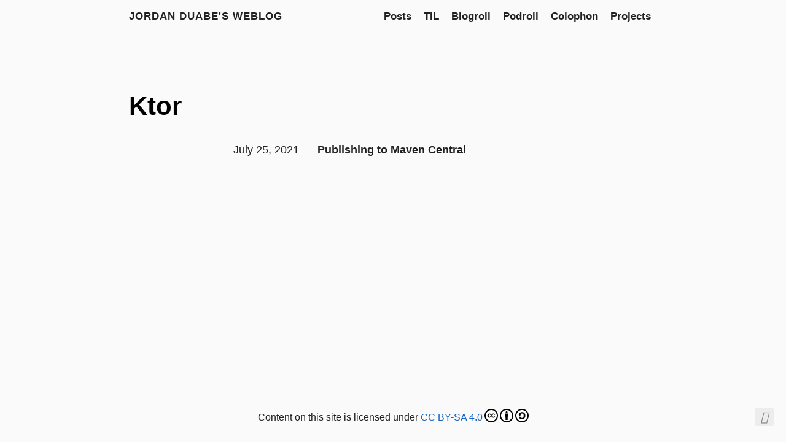

--- FILE ---
content_type: text/html; charset=utf-8
request_url: https://jduabe.dev/tags/ktor/
body_size: 1604
content:
<!doctype html><html lang=en><head><title>Tag: Ktor · Jordan Duabe's Weblog</title><meta charset=utf-8><meta name=viewport content="width=device-width,initial-scale=1"><meta name=color-scheme content="light dark"><meta name=author content="Jordan Duabe"><meta name=description content="Personal website and blog"><meta name=keywords content="blog,programmer"><meta name=fediverse:creator content="@j4ckofalltrades@infosec.exchange"><meta name=twitter:card content="summary"><meta name=twitter:title content="Ktor"><meta name=twitter:description content="Personal website and blog"><link rel=canonical href=https://jduabe.dev/tags/ktor/><link rel=preload href=https://jduabe.dev/fonts/fa-brands-400.woff2 as=font type=font/woff2 crossorigin><link rel=preload href=https://jduabe.dev/fonts/fa-regular-400.woff2 as=font type=font/woff2 crossorigin><link rel=preload href=https://jduabe.dev/fonts/fa-solid-900.woff2 as=font type=font/woff2 crossorigin><link rel=stylesheet href=https://jduabe.dev/css/coder.min.022594d625780e2edf64581b893d32cb35c11de5d88953ea4ad3c2e45451e214.css integrity="sha256-AiWU1iV4Di7fZFgbiT0yyzXBHeXYiVPqStPC5FRR4hQ=" crossorigin=anonymous media=screen><link rel=stylesheet href=https://jduabe.dev/css/coder-dark.min.a00e6364bacbc8266ad1cc81230774a1397198f8cfb7bcba29b7d6fcb54ce57f.css integrity="sha256-oA5jZLrLyCZq0cyBIwd0oTlxmPjPt7y6KbfW/LVM5X8=" crossorigin=anonymous media=screen><link rel=stylesheet href=https://jduabe.dev/scss/custom.min.13c4bdc3288bc766088cbf0d2c52468d720a9a79bac8c42b6fa326075be837a1.css integrity="sha256-E8S9wyiLx2YIjL8NLFJGjXIKmnm6yMQrb6MmB1voN6E=" crossorigin=anonymous media=screen><link rel=icon type=image/svg+xml href=https://jduabe.dev/images/favicon.svg sizes=any><link rel=icon type=image/png href=https://jduabe.dev/images/favicon-32x32.png sizes=32x32><link rel=icon type=image/png href=https://jduabe.dev/images/favicon-16x16.png sizes=16x16><link rel=apple-touch-icon href=https://jduabe.dev/images/apple-touch-icon.png><link rel=apple-touch-icon sizes=180x180 href=https://jduabe.dev/images/apple-touch-icon.png><link rel=manifest href=https://jduabe.dev/site.webmanifest><link rel=mask-icon href=https://jduabe.dev/images/safari-pinned-tab.svg color=#5bbad5></head><body class="preload-transitions colorscheme-auto"><div class=float-container><a id=dark-mode-toggle class=colorscheme-toggle><i class="fa-solid fa-adjust fa-fw" aria-hidden=true></i></a></div><main class=wrapper><nav class=navigation><section class=container><a class=navigation-title href=https://jduabe.dev/>Jordan Duabe's Weblog
</a><input type=checkbox id=menu-toggle>
<label class="menu-button float-right" for=menu-toggle><i class="fa-solid fa-bars fa-fw" aria-hidden=true></i></label><ul class=navigation-list><li class=navigation-item><a class=navigation-link href=https://jduabe.dev/posts/>Posts</a></li><li class=navigation-item><a class=navigation-link href=https://jduabe.dev/til/>TIL</a></li><li class=navigation-item><a class=navigation-link href=https://jduabe.dev/blogroll/>Blogroll</a></li><li class=navigation-item><a class=navigation-link href=https://jduabe.dev/podroll/>Podroll</a></li><li class=navigation-item><a class=navigation-link href=https://jduabe.dev/colophon/>Colophon</a></li><li class=navigation-item><a class=navigation-link href=https://jduabe.dev/projects/>Projects</a></li></ul></section></nav><div class=content><section class="container list"><header><h1 class=title><a class=title-link href=https://jduabe.dev/tags/ktor/>Ktor</a></h1></header><ul><li><span class=date>July 25, 2021</span>
<a class=title href=https://jduabe.dev/posts/2021/mvn-central-publish/>Publishing to Maven Central</a></li></ul></section></div><footer class=footer><section class=container><span xmlns:cc=http://creativecommons.org/ns#>Content on this site is licensed under <a href="http://creativecommons.org/licenses/by-sa/4.0/?ref=chooser-v1" target=_blank rel="license noopener noreferrer" style=display:inline-block>CC BY-SA 4.0<img style=height:22px!important;margin-left:3px;vertical-align:text-bottom src="https://mirrors.creativecommons.org/presskit/icons/cc.svg?ref=chooser-v1"><img style=height:22px!important;margin-left:3px;vertical-align:text-bottom src="https://mirrors.creativecommons.org/presskit/icons/by.svg?ref=chooser-v1"><img style=height:22px!important;margin-left:3px;vertical-align:text-bottom src="https://mirrors.creativecommons.org/presskit/icons/sa.svg?ref=chooser-v1"></a></p></section></footer></main><script src=https://jduabe.dev/js/coder.min.6ae284be93d2d19dad1f02b0039508d9aab3180a12a06dcc71b0b0ef7825a317.js integrity="sha256-auKEvpPS0Z2tHwKwA5UI2aqzGAoSoG3McbCw73gloxc="></script><script defer src="https://static.cloudflareinsights.com/beacon.min.js/vcd15cbe7772f49c399c6a5babf22c1241717689176015" integrity="sha512-ZpsOmlRQV6y907TI0dKBHq9Md29nnaEIPlkf84rnaERnq6zvWvPUqr2ft8M1aS28oN72PdrCzSjY4U6VaAw1EQ==" data-cf-beacon='{"version":"2024.11.0","token":"7b7fb66055844c8395257a01386be6ff","r":1,"server_timing":{"name":{"cfCacheStatus":true,"cfEdge":true,"cfExtPri":true,"cfL4":true,"cfOrigin":true,"cfSpeedBrain":true},"location_startswith":null}}' crossorigin="anonymous"></script>
</body></html>

--- FILE ---
content_type: text/css; charset=utf-8
request_url: https://jduabe.dev/css/coder.min.022594d625780e2edf64581b893d32cb35c11de5d88953ea4ad3c2e45451e214.css
body_size: 30048
content:
@charset "UTF-8";/*!normalize.css v8.0.1 | MIT License | github.com/necolas/normalize.css*/html{line-height:1.15;-webkit-text-size-adjust:100%}body{margin:0}main{display:block}h1{font-size:2em;margin:.67em 0}hr{box-sizing:content-box;height:0;overflow:visible}pre{font-family:monospace,monospace;font-size:1em}a{background-color:transparent;word-wrap:break-word}abbr[title]{border-bottom:none;text-decoration:underline;text-decoration:underline dotted}b,strong{font-weight:bolder}code,kbd,samp{font-family:monospace,monospace;font-size:1em}small{font-size:80%}sub,sup{font-size:75%;line-height:0;position:relative;vertical-align:baseline}sub{bottom:-.25em}sup{top:-.5em}img{border-style:none}button,input,optgroup,select,textarea{font-family:inherit;font-size:100%;line-height:1.15;margin:0}button,input{overflow:visible}button,select{text-transform:none}button,[type=button],[type=reset],[type=submit]{-webkit-appearance:button}button::-moz-focus-inner,[type=button]::-moz-focus-inner,[type=reset]::-moz-focus-inner,[type=submit]::-moz-focus-inner{border-style:none;padding:0}button:-moz-focusring,[type=button]:-moz-focusring,[type=reset]:-moz-focusring,[type=submit]:-moz-focusring{outline:1px dotted ButtonText}fieldset{padding:.35em .75em .625em}legend{box-sizing:border-box;color:inherit;display:table;max-width:100%;padding:0;white-space:normal}progress{vertical-align:baseline}textarea{overflow:auto}[type=checkbox],[type=radio]{box-sizing:border-box;padding:0}[type=number]::-webkit-inner-spin-button,[type=number]::-webkit-outer-spin-button{height:auto}[type=search]{-webkit-appearance:textfield;outline-offset:-2px}[type=search]::-webkit-search-decoration{-webkit-appearance:none}::-webkit-file-upload-button{-webkit-appearance:button;font:inherit}details{display:block}summary{display:list-item}template{display:none}[hidden]{display:none}/*!* Font Awesome Free 6.7.2 by @fontawesome - https://fontawesome.com
* License - https://fontawesome.com/license/free (Icons: CC BY 4.0, Fonts: SIL OFL 1.1, Code: MIT License)
* Copyright 2024 Fonticons, Inc.*/.fa{font-family:var(--fa-style-family,"Font Awesome 6 Free");font-weight:var(--fa-style,900)}.fas,.far,.fab,.fa-solid,.content article a:where(.external-link):not(:has(img)):after,.fa-regular,.fa-brands,.fa{-moz-osx-font-smoothing:grayscale;-webkit-font-smoothing:antialiased;display:var(--fa-display,inline-block);font-style:normal;font-variant:normal;line-height:1;text-rendering:auto}.fas::before,.far::before,.fab::before,.fa-solid::before,.fa-regular::before,.fa-brands::before,.fa::before{content:var(--fa)}.fa-classic,.fas,.fa-solid,.content article a:where(.external-link):not(:has(img)):after,.far,.fa-regular{font-family:'font awesome 6 free'}.fa-brands,.fab{font-family:'font awesome 6 brands'}.content article a:where(.external-link):not(:has(img)):after{-webkit-font-smoothing:antialiased;-moz-osx-font-smoothing:grayscale;display:inline-block;font-style:normal;font-variant:normal;font-weight:400;line-height:1}.fa-1x{font-size:1em}.fa-2x{font-size:2em}.fa-3x{font-size:3em}.fa-4x{font-size:4em}.fa-5x{font-size:5em}.fa-6x{font-size:6em}.fa-7x{font-size:7em}.fa-8x{font-size:8em}.fa-9x{font-size:9em}.fa-10x{font-size:10em}.fa-2xs{font-size:.625em;line-height:.1em;vertical-align:.225em}.fa-xs{font-size:.75em;line-height:.08333333em;vertical-align:.125em}.fa-sm{font-size:.875em;line-height:.07142857em;vertical-align:.05357143em}.fa-lg{font-size:1.25em;line-height:.05em;vertical-align:-.075em}.fa-xl{font-size:1.5em;line-height:.04166667em;vertical-align:-.125em}.fa-2xl{font-size:2em;line-height:.03125em;vertical-align:-.1875em}.fa-fw{text-align:center;width:1.25em}.fa-ul{list-style-type:none;margin-left:var(--fa-li-margin,2.5em);padding-left:0}.fa-ul>li{position:relative}.fa-li{left:calc(-1 * var(--fa-li-width,2em));position:absolute;text-align:center;width:var(--fa-li-width,2em);line-height:inherit}.fa-border{border-color:var(--fa-border-color,#eee);border-radius:var(--fa-border-radius,.1em);border-style:var(--fa-border-style,solid);border-width:var(--fa-border-width,.08em);padding:var(--fa-border-padding,.2em .25em .15em)}.fa-pull-left{float:left;margin-right:var(--fa-pull-margin,.3em)}.fa-pull-right{float:right;margin-left:var(--fa-pull-margin,.3em)}.fa-beat{animation-name:fa-beat;animation-delay:var(--fa-animation-delay,0s);animation-direction:var(--fa-animation-direction,normal);animation-duration:var(--fa-animation-duration,1s);animation-iteration-count:var(--fa-animation-iteration-count,infinite);animation-timing-function:var(--fa-animation-timing,ease-in-out)}.fa-bounce{animation-name:fa-bounce;animation-delay:var(--fa-animation-delay,0s);animation-direction:var(--fa-animation-direction,normal);animation-duration:var(--fa-animation-duration,1s);animation-iteration-count:var(--fa-animation-iteration-count,infinite);animation-timing-function:var(--fa-animation-timing,cubic-bezier(.28,.84,.42,1))}.fa-fade{animation-name:fa-fade;animation-delay:var(--fa-animation-delay,0s);animation-direction:var(--fa-animation-direction,normal);animation-duration:var(--fa-animation-duration,1s);animation-iteration-count:var(--fa-animation-iteration-count,infinite);animation-timing-function:var(--fa-animation-timing,cubic-bezier(.4,0,.6,1))}.fa-beat-fade{animation-name:fa-beat-fade;animation-delay:var(--fa-animation-delay,0s);animation-direction:var(--fa-animation-direction,normal);animation-duration:var(--fa-animation-duration,1s);animation-iteration-count:var(--fa-animation-iteration-count,infinite);animation-timing-function:var(--fa-animation-timing,cubic-bezier(.4,0,.6,1))}.fa-flip{animation-name:fa-flip;animation-delay:var(--fa-animation-delay,0s);animation-direction:var(--fa-animation-direction,normal);animation-duration:var(--fa-animation-duration,1s);animation-iteration-count:var(--fa-animation-iteration-count,infinite);animation-timing-function:var(--fa-animation-timing,ease-in-out)}.fa-shake{animation-name:fa-shake;animation-delay:var(--fa-animation-delay,0s);animation-direction:var(--fa-animation-direction,normal);animation-duration:var(--fa-animation-duration,1s);animation-iteration-count:var(--fa-animation-iteration-count,infinite);animation-timing-function:var(--fa-animation-timing,linear)}.fa-spin{animation-name:fa-spin;animation-delay:var(--fa-animation-delay,0s);animation-direction:var(--fa-animation-direction,normal);animation-duration:var(--fa-animation-duration,2s);animation-iteration-count:var(--fa-animation-iteration-count,infinite);animation-timing-function:var(--fa-animation-timing,linear)}.fa-spin-reverse{--fa-animation-direction:reverse}.fa-pulse,.fa-spin-pulse{animation-name:fa-spin;animation-direction:var(--fa-animation-direction,normal);animation-duration:var(--fa-animation-duration,1s);animation-iteration-count:var(--fa-animation-iteration-count,infinite);animation-timing-function:var(--fa-animation-timing,steps(8))}@media(prefers-reduced-motion:reduce){.fa-beat,.fa-bounce,.fa-fade,.fa-beat-fade,.fa-flip,.fa-pulse,.fa-shake,.fa-spin,.fa-spin-pulse{animation-delay:-1ms;animation-duration:1ms;animation-iteration-count:1;transition-delay:0s;transition-duration:0s}}@keyframes fa-beat{0%,90%{transform:scale(1)}45%{transform:scale(var(--fa-beat-scale,1.25))}}@keyframes fa-bounce{0%{transform:scale(1,1)translateY(0)}10%{transform:scale(var(--fa-bounce-start-scale-x,1.1),var(--fa-bounce-start-scale-y,.9))translateY(0)}30%{transform:scale(var(--fa-bounce-jump-scale-x,.9),var(--fa-bounce-jump-scale-y,1.1))translateY(var(--fa-bounce-height,-.5em))}50%{transform:scale(var(--fa-bounce-land-scale-x,1.05),var(--fa-bounce-land-scale-y,.95))translateY(0)}57%{transform:scale(1,1)translateY(var(--fa-bounce-rebound,-.125em))}64%{transform:scale(1,1)translateY(0)}100%{transform:scale(1,1)translateY(0)}}@keyframes fa-fade{50%{opacity:var(--fa-fade-opacity,.4)}}@keyframes fa-beat-fade{0%,100%{opacity:var(--fa-beat-fade-opacity,.4);transform:scale(1)}50%{opacity:1;transform:scale(var(--fa-beat-fade-scale,1.125))}}@keyframes fa-flip{50%{transform:rotate3d(var(--fa-flip-x,0),var(--fa-flip-y,1),var(--fa-flip-z,0),var(--fa-flip-angle,-180deg))}}@keyframes fa-shake{0%{transform:rotate(-15deg)}4%{transform:rotate(15deg)}8%,24%{transform:rotate(-18deg)}12%,28%{transform:rotate(18deg)}16%{transform:rotate(-22deg)}20%{transform:rotate(22deg)}32%{transform:rotate(-12deg)}36%{transform:rotate(12deg)}40%,100%{transform:rotate(0)}}@keyframes fa-spin{0%{transform:rotate(0)}100%{transform:rotate(360deg)}}.fa-rotate-90{transform:rotate(90deg)}.fa-rotate-180{transform:rotate(180deg)}.fa-rotate-270{transform:rotate(270deg)}.fa-flip-horizontal{transform:scale(-1,1)}.fa-flip-vertical{transform:scale(1,-1)}.fa-flip-both,.fa-flip-horizontal.fa-flip-vertical{transform:scale(-1,-1)}.fa-rotate-by{transform:rotate(var(--fa-rotate-angle,0))}.fa-stack{display:inline-block;height:2em;line-height:2em;position:relative;vertical-align:middle;width:2.5em}.fa-stack-1x,.fa-stack-2x{left:0;position:absolute;text-align:center;width:100%;z-index:var(--fa-stack-z-index,auto)}.fa-stack-1x{line-height:inherit}.fa-stack-2x{font-size:2em}.fa-inverse{color:var(--fa-inverse,#fff)}.fa-0{--fa:"\30"}.fa-1{--fa:"\31"}.fa-2{--fa:"\32"}.fa-3{--fa:"\33"}.fa-4{--fa:"\34"}.fa-5{--fa:"\35"}.fa-6{--fa:"\36"}.fa-7{--fa:"\37"}.fa-8{--fa:"\38"}.fa-9{--fa:"\39"}.fa-fill-drip{--fa:"\f576"}.fa-arrows-to-circle{--fa:"\e4bd"}.fa-circle-chevron-right{--fa:"\f138"}.fa-chevron-circle-right{--fa:"\f138"}.fa-at{--fa:"\40"}.fa-trash-can{--fa:"\f2ed"}.fa-trash-alt{--fa:"\f2ed"}.fa-text-height{--fa:"\f034"}.fa-user-xmark{--fa:"\f235"}.fa-user-times{--fa:"\f235"}.fa-stethoscope{--fa:"\f0f1"}.fa-message{--fa:"\f27a"}.fa-comment-alt{--fa:"\f27a"}.fa-info{--fa:"\f129"}.fa-down-left-and-up-right-to-center{--fa:"\f422"}.fa-compress-alt{--fa:"\f422"}.fa-explosion{--fa:"\e4e9"}.fa-file-lines{--fa:"\f15c"}.fa-file-alt{--fa:"\f15c"}.fa-file-text{--fa:"\f15c"}.fa-wave-square{--fa:"\f83e"}.fa-ring{--fa:"\f70b"}.fa-building-un{--fa:"\e4d9"}.fa-dice-three{--fa:"\f527"}.fa-calendar-days{--fa:"\f073"}.fa-calendar-alt{--fa:"\f073"}.fa-anchor-circle-check{--fa:"\e4aa"}.fa-building-circle-arrow-right{--fa:"\e4d1"}.fa-volleyball{--fa:"\f45f"}.fa-volleyball-ball{--fa:"\f45f"}.fa-arrows-up-to-line{--fa:"\e4c2"}.fa-sort-down{--fa:"\f0dd"}.fa-sort-desc{--fa:"\f0dd"}.fa-circle-minus{--fa:"\f056"}.fa-minus-circle{--fa:"\f056"}.fa-door-open{--fa:"\f52b"}.fa-right-from-bracket{--fa:"\f2f5"}.fa-sign-out-alt{--fa:"\f2f5"}.fa-atom{--fa:"\f5d2"}.fa-soap{--fa:"\e06e"}.fa-icons{--fa:"\f86d"}.fa-heart-music-camera-bolt{--fa:"\f86d"}.fa-microphone-lines-slash{--fa:"\f539"}.fa-microphone-alt-slash{--fa:"\f539"}.fa-bridge-circle-check{--fa:"\e4c9"}.fa-pump-medical{--fa:"\e06a"}.fa-fingerprint{--fa:"\f577"}.fa-hand-point-right{--fa:"\f0a4"}.fa-magnifying-glass-location{--fa:"\f689"}.fa-search-location{--fa:"\f689"}.fa-forward-step{--fa:"\f051"}.fa-step-forward{--fa:"\f051"}.fa-face-smile-beam{--fa:"\f5b8"}.fa-smile-beam{--fa:"\f5b8"}.fa-flag-checkered{--fa:"\f11e"}.fa-football{--fa:"\f44e"}.fa-football-ball{--fa:"\f44e"}.fa-school-circle-exclamation{--fa:"\e56c"}.fa-crop{--fa:"\f125"}.fa-angles-down{--fa:"\f103"}.fa-angle-double-down{--fa:"\f103"}.fa-users-rectangle{--fa:"\e594"}.fa-people-roof{--fa:"\e537"}.fa-people-line{--fa:"\e534"}.fa-beer-mug-empty{--fa:"\f0fc"}.fa-beer{--fa:"\f0fc"}.fa-diagram-predecessor{--fa:"\e477"}.fa-arrow-up-long{--fa:"\f176"}.fa-long-arrow-up{--fa:"\f176"}.fa-fire-flame-simple{--fa:"\f46a"}.fa-burn{--fa:"\f46a"}.fa-person{--fa:"\f183"}.fa-male{--fa:"\f183"}.fa-laptop{--fa:"\f109"}.fa-file-csv{--fa:"\f6dd"}.fa-menorah{--fa:"\f676"}.fa-truck-plane{--fa:"\e58f"}.fa-record-vinyl{--fa:"\f8d9"}.fa-face-grin-stars{--fa:"\f587"}.fa-grin-stars{--fa:"\f587"}.fa-bong{--fa:"\f55c"}.fa-spaghetti-monster-flying{--fa:"\f67b"}.fa-pastafarianism{--fa:"\f67b"}.fa-arrow-down-up-across-line{--fa:"\e4af"}.fa-spoon{--fa:"\f2e5"}.fa-utensil-spoon{--fa:"\f2e5"}.fa-jar-wheat{--fa:"\e517"}.fa-envelopes-bulk{--fa:"\f674"}.fa-mail-bulk{--fa:"\f674"}.fa-file-circle-exclamation{--fa:"\e4eb"}.fa-circle-h{--fa:"\f47e"}.fa-hospital-symbol{--fa:"\f47e"}.fa-pager{--fa:"\f815"}.fa-address-book{--fa:"\f2b9"}.fa-contact-book{--fa:"\f2b9"}.fa-strikethrough{--fa:"\f0cc"}.fa-k{--fa:"\4b"}.fa-landmark-flag{--fa:"\e51c"}.fa-pencil{--fa:"\f303"}.fa-pencil-alt{--fa:"\f303"}.fa-backward{--fa:"\f04a"}.fa-caret-right{--fa:"\f0da"}.fa-comments{--fa:"\f086"}.fa-paste{--fa:"\f0ea"}.fa-file-clipboard{--fa:"\f0ea"}.fa-code-pull-request{--fa:"\e13c"}.fa-clipboard-list{--fa:"\f46d"}.fa-truck-ramp-box{--fa:"\f4de"}.fa-truck-loading{--fa:"\f4de"}.fa-user-check{--fa:"\f4fc"}.fa-vial-virus{--fa:"\e597"}.fa-sheet-plastic{--fa:"\e571"}.fa-blog{--fa:"\f781"}.fa-user-ninja{--fa:"\f504"}.fa-person-arrow-up-from-line{--fa:"\e539"}.fa-scroll-torah{--fa:"\f6a0"}.fa-torah{--fa:"\f6a0"}.fa-broom-ball{--fa:"\f458"}.fa-quidditch{--fa:"\f458"}.fa-quidditch-broom-ball{--fa:"\f458"}.fa-toggle-off{--fa:"\f204"}.fa-box-archive{--fa:"\f187"}.fa-archive{--fa:"\f187"}.fa-person-drowning{--fa:"\e545"}.fa-arrow-down-9-1{--fa:"\f886"}.fa-sort-numeric-desc{--fa:"\f886"}.fa-sort-numeric-down-alt{--fa:"\f886"}.fa-face-grin-tongue-squint{--fa:"\f58a"}.fa-grin-tongue-squint{--fa:"\f58a"}.fa-spray-can{--fa:"\f5bd"}.fa-truck-monster{--fa:"\f63b"}.fa-w{--fa:"\57"}.fa-earth-africa{--fa:"\f57c"}.fa-globe-africa{--fa:"\f57c"}.fa-rainbow{--fa:"\f75b"}.fa-circle-notch{--fa:"\f1ce"}.fa-tablet-screen-button{--fa:"\f3fa"}.fa-tablet-alt{--fa:"\f3fa"}.fa-paw{--fa:"\f1b0"}.fa-cloud{--fa:"\f0c2"}.fa-trowel-bricks{--fa:"\e58a"}.fa-face-flushed{--fa:"\f579"}.fa-flushed{--fa:"\f579"}.fa-hospital-user{--fa:"\f80d"}.fa-tent-arrow-left-right{--fa:"\e57f"}.fa-gavel{--fa:"\f0e3"}.fa-legal{--fa:"\f0e3"}.fa-binoculars{--fa:"\f1e5"}.fa-microphone-slash{--fa:"\f131"}.fa-box-tissue{--fa:"\e05b"}.fa-motorcycle{--fa:"\f21c"}.fa-bell-concierge{--fa:"\f562"}.fa-concierge-bell{--fa:"\f562"}.fa-pen-ruler{--fa:"\f5ae"}.fa-pencil-ruler{--fa:"\f5ae"}.fa-people-arrows{--fa:"\e068"}.fa-people-arrows-left-right{--fa:"\e068"}.fa-mars-and-venus-burst{--fa:"\e523"}.fa-square-caret-right{--fa:"\f152"}.fa-caret-square-right{--fa:"\f152"}.fa-scissors{--fa:"\f0c4"}.fa-cut{--fa:"\f0c4"}.fa-sun-plant-wilt{--fa:"\e57a"}.fa-toilets-portable{--fa:"\e584"}.fa-hockey-puck{--fa:"\f453"}.fa-table{--fa:"\f0ce"}.fa-magnifying-glass-arrow-right{--fa:"\e521"}.fa-tachograph-digital{--fa:"\f566"}.fa-digital-tachograph{--fa:"\f566"}.fa-users-slash{--fa:"\e073"}.fa-clover{--fa:"\e139"}.fa-reply{--fa:"\f3e5"}.fa-mail-reply{--fa:"\f3e5"}.fa-star-and-crescent{--fa:"\f699"}.fa-house-fire{--fa:"\e50c"}.fa-square-minus{--fa:"\f146"}.fa-minus-square{--fa:"\f146"}.fa-helicopter{--fa:"\f533"}.fa-compass{--fa:"\f14e"}.fa-square-caret-down{--fa:"\f150"}.fa-caret-square-down{--fa:"\f150"}.fa-file-circle-question{--fa:"\e4ef"}.fa-laptop-code{--fa:"\f5fc"}.fa-swatchbook{--fa:"\f5c3"}.fa-prescription-bottle{--fa:"\f485"}.fa-bars{--fa:"\f0c9"}.fa-navicon{--fa:"\f0c9"}.fa-people-group{--fa:"\e533"}.fa-hourglass-end{--fa:"\f253"}.fa-hourglass-3{--fa:"\f253"}.fa-heart-crack{--fa:"\f7a9"}.fa-heart-broken{--fa:"\f7a9"}.fa-square-up-right{--fa:"\f360"}.fa-external-link-square-alt{--fa:"\f360"}.fa-face-kiss-beam{--fa:"\f597"}.fa-kiss-beam{--fa:"\f597"}.fa-film{--fa:"\f008"}.fa-ruler-horizontal{--fa:"\f547"}.fa-people-robbery{--fa:"\e536"}.fa-lightbulb{--fa:"\f0eb"}.fa-caret-left{--fa:"\f0d9"}.fa-circle-exclamation{--fa:"\f06a"}.fa-exclamation-circle{--fa:"\f06a"}.fa-school-circle-xmark{--fa:"\e56d"}.fa-arrow-right-from-bracket{--fa:"\f08b"}.fa-sign-out{--fa:"\f08b"}.fa-circle-chevron-down{--fa:"\f13a"}.fa-chevron-circle-down{--fa:"\f13a"}.fa-unlock-keyhole{--fa:"\f13e"}.fa-unlock-alt{--fa:"\f13e"}.fa-cloud-showers-heavy{--fa:"\f740"}.fa-headphones-simple{--fa:"\f58f"}.fa-headphones-alt{--fa:"\f58f"}.fa-sitemap{--fa:"\f0e8"}.fa-circle-dollar-to-slot{--fa:"\f4b9"}.fa-donate{--fa:"\f4b9"}.fa-memory{--fa:"\f538"}.fa-road-spikes{--fa:"\e568"}.fa-fire-burner{--fa:"\e4f1"}.fa-flag{--fa:"\f024"}.fa-hanukiah{--fa:"\f6e6"}.fa-feather{--fa:"\f52d"}.fa-volume-low{--fa:"\f027"}.fa-volume-down{--fa:"\f027"}.fa-comment-slash{--fa:"\f4b3"}.fa-cloud-sun-rain{--fa:"\f743"}.fa-compress{--fa:"\f066"}.fa-wheat-awn{--fa:"\e2cd"}.fa-wheat-alt{--fa:"\e2cd"}.fa-ankh{--fa:"\f644"}.fa-hands-holding-child{--fa:"\e4fa"}.fa-asterisk{--fa:"\2a"}.fa-square-check{--fa:"\f14a"}.fa-check-square{--fa:"\f14a"}.fa-peseta-sign{--fa:"\e221"}.fa-heading{--fa:"\f1dc"}.fa-header{--fa:"\f1dc"}.fa-ghost{--fa:"\f6e2"}.fa-list{--fa:"\f03a"}.fa-list-squares{--fa:"\f03a"}.fa-square-phone-flip{--fa:"\f87b"}.fa-phone-square-alt{--fa:"\f87b"}.fa-cart-plus{--fa:"\f217"}.fa-gamepad{--fa:"\f11b"}.fa-circle-dot{--fa:"\f192"}.fa-dot-circle{--fa:"\f192"}.fa-face-dizzy{--fa:"\f567"}.fa-dizzy{--fa:"\f567"}.fa-egg{--fa:"\f7fb"}.fa-house-medical-circle-xmark{--fa:"\e513"}.fa-campground{--fa:"\f6bb"}.fa-folder-plus{--fa:"\f65e"}.fa-futbol{--fa:"\f1e3"}.fa-futbol-ball{--fa:"\f1e3"}.fa-soccer-ball{--fa:"\f1e3"}.fa-paintbrush{--fa:"\f1fc"}.fa-paint-brush{--fa:"\f1fc"}.fa-lock{--fa:"\f023"}.fa-gas-pump{--fa:"\f52f"}.fa-hot-tub-person{--fa:"\f593"}.fa-hot-tub{--fa:"\f593"}.fa-map-location{--fa:"\f59f"}.fa-map-marked{--fa:"\f59f"}.fa-house-flood-water{--fa:"\e50e"}.fa-tree{--fa:"\f1bb"}.fa-bridge-lock{--fa:"\e4cc"}.fa-sack-dollar{--fa:"\f81d"}.fa-pen-to-square{--fa:"\f044"}.fa-edit{--fa:"\f044"}.fa-car-side{--fa:"\f5e4"}.fa-share-nodes{--fa:"\f1e0"}.fa-share-alt{--fa:"\f1e0"}.fa-heart-circle-minus{--fa:"\e4ff"}.fa-hourglass-half{--fa:"\f252"}.fa-hourglass-2{--fa:"\f252"}.fa-microscope{--fa:"\f610"}.fa-sink{--fa:"\e06d"}.fa-bag-shopping{--fa:"\f290"}.fa-shopping-bag{--fa:"\f290"}.fa-arrow-down-z-a{--fa:"\f881"}.fa-sort-alpha-desc{--fa:"\f881"}.fa-sort-alpha-down-alt{--fa:"\f881"}.fa-mitten{--fa:"\f7b5"}.fa-person-rays{--fa:"\e54d"}.fa-users{--fa:"\f0c0"}.fa-eye-slash{--fa:"\f070"}.fa-flask-vial{--fa:"\e4f3"}.fa-hand{--fa:"\f256"}.fa-hand-paper{--fa:"\f256"}.fa-om{--fa:"\f679"}.fa-worm{--fa:"\e599"}.fa-house-circle-xmark{--fa:"\e50b"}.fa-plug{--fa:"\f1e6"}.fa-chevron-up{--fa:"\f077"}.fa-hand-spock{--fa:"\f259"}.fa-stopwatch{--fa:"\f2f2"}.fa-face-kiss{--fa:"\f596"}.fa-kiss{--fa:"\f596"}.fa-bridge-circle-xmark{--fa:"\e4cb"}.fa-face-grin-tongue{--fa:"\f589"}.fa-grin-tongue{--fa:"\f589"}.fa-chess-bishop{--fa:"\f43a"}.fa-face-grin-wink{--fa:"\f58c"}.fa-grin-wink{--fa:"\f58c"}.fa-ear-deaf{--fa:"\f2a4"}.fa-deaf{--fa:"\f2a4"}.fa-deafness{--fa:"\f2a4"}.fa-hard-of-hearing{--fa:"\f2a4"}.fa-road-circle-check{--fa:"\e564"}.fa-dice-five{--fa:"\f523"}.fa-square-rss{--fa:"\f143"}.fa-rss-square{--fa:"\f143"}.fa-land-mine-on{--fa:"\e51b"}.fa-i-cursor{--fa:"\f246"}.fa-stamp{--fa:"\f5bf"}.fa-stairs{--fa:"\e289"}.fa-i{--fa:"\49"}.fa-hryvnia-sign{--fa:"\f6f2"}.fa-hryvnia{--fa:"\f6f2"}.fa-pills{--fa:"\f484"}.fa-face-grin-wide{--fa:"\f581"}.fa-grin-alt{--fa:"\f581"}.fa-tooth{--fa:"\f5c9"}.fa-v{--fa:"\56"}.fa-bangladeshi-taka-sign{--fa:"\e2e6"}.fa-bicycle{--fa:"\f206"}.fa-staff-snake{--fa:"\e579"}.fa-rod-asclepius{--fa:"\e579"}.fa-rod-snake{--fa:"\e579"}.fa-staff-aesculapius{--fa:"\e579"}.fa-head-side-cough-slash{--fa:"\e062"}.fa-truck-medical{--fa:"\f0f9"}.fa-ambulance{--fa:"\f0f9"}.fa-wheat-awn-circle-exclamation{--fa:"\e598"}.fa-snowman{--fa:"\f7d0"}.fa-mortar-pestle{--fa:"\f5a7"}.fa-road-barrier{--fa:"\e562"}.fa-school{--fa:"\f549"}.fa-igloo{--fa:"\f7ae"}.fa-joint{--fa:"\f595"}.fa-angle-right{--fa:"\f105"}.fa-horse{--fa:"\f6f0"}.fa-q{--fa:"\51"}.fa-g{--fa:"\47"}.fa-notes-medical{--fa:"\f481"}.fa-temperature-half{--fa:"\f2c9"}.fa-temperature-2{--fa:"\f2c9"}.fa-thermometer-2{--fa:"\f2c9"}.fa-thermometer-half{--fa:"\f2c9"}.fa-dong-sign{--fa:"\e169"}.fa-capsules{--fa:"\f46b"}.fa-poo-storm{--fa:"\f75a"}.fa-poo-bolt{--fa:"\f75a"}.fa-face-frown-open{--fa:"\f57a"}.fa-frown-open{--fa:"\f57a"}.fa-hand-point-up{--fa:"\f0a6"}.fa-money-bill{--fa:"\f0d6"}.fa-bookmark{--fa:"\f02e"}.fa-align-justify{--fa:"\f039"}.fa-umbrella-beach{--fa:"\f5ca"}.fa-helmet-un{--fa:"\e503"}.fa-bullseye{--fa:"\f140"}.fa-bacon{--fa:"\f7e5"}.fa-hand-point-down{--fa:"\f0a7"}.fa-arrow-up-from-bracket{--fa:"\e09a"}.fa-folder{--fa:"\f07b"}.fa-folder-blank{--fa:"\f07b"}.fa-file-waveform{--fa:"\f478"}.fa-file-medical-alt{--fa:"\f478"}.fa-radiation{--fa:"\f7b9"}.fa-chart-simple{--fa:"\e473"}.fa-mars-stroke{--fa:"\f229"}.fa-vial{--fa:"\f492"}.fa-gauge{--fa:"\f624"}.fa-dashboard{--fa:"\f624"}.fa-gauge-med{--fa:"\f624"}.fa-tachometer-alt-average{--fa:"\f624"}.fa-wand-magic-sparkles{--fa:"\e2ca"}.fa-magic-wand-sparkles{--fa:"\e2ca"}.fa-e{--fa:"\45"}.fa-pen-clip{--fa:"\f305"}.fa-pen-alt{--fa:"\f305"}.fa-bridge-circle-exclamation{--fa:"\e4ca"}.fa-user{--fa:"\f007"}.fa-school-circle-check{--fa:"\e56b"}.fa-dumpster{--fa:"\f793"}.fa-van-shuttle{--fa:"\f5b6"}.fa-shuttle-van{--fa:"\f5b6"}.fa-building-user{--fa:"\e4da"}.fa-square-caret-left{--fa:"\f191"}.fa-caret-square-left{--fa:"\f191"}.fa-highlighter{--fa:"\f591"}.fa-key{--fa:"\f084"}.fa-bullhorn{--fa:"\f0a1"}.fa-globe{--fa:"\f0ac"}.fa-synagogue{--fa:"\f69b"}.fa-person-half-dress{--fa:"\e548"}.fa-road-bridge{--fa:"\e563"}.fa-location-arrow{--fa:"\f124"}.fa-c{--fa:"\43"}.fa-tablet-button{--fa:"\f10a"}.fa-building-lock{--fa:"\e4d6"}.fa-pizza-slice{--fa:"\f818"}.fa-money-bill-wave{--fa:"\f53a"}.fa-chart-area{--fa:"\f1fe"}.fa-area-chart{--fa:"\f1fe"}.fa-house-flag{--fa:"\e50d"}.fa-person-circle-minus{--fa:"\e540"}.fa-ban{--fa:"\f05e"}.fa-cancel{--fa:"\f05e"}.fa-camera-rotate{--fa:"\e0d8"}.fa-spray-can-sparkles{--fa:"\f5d0"}.fa-air-freshener{--fa:"\f5d0"}.fa-star{--fa:"\f005"}.fa-repeat{--fa:"\f363"}.fa-cross{--fa:"\f654"}.fa-box{--fa:"\f466"}.fa-venus-mars{--fa:"\f228"}.fa-arrow-pointer{--fa:"\f245"}.fa-mouse-pointer{--fa:"\f245"}.fa-maximize{--fa:"\f31e"}.fa-expand-arrows-alt{--fa:"\f31e"}.fa-charging-station{--fa:"\f5e7"}.fa-shapes{--fa:"\f61f"}.fa-triangle-circle-square{--fa:"\f61f"}.fa-shuffle{--fa:"\f074"}.fa-random{--fa:"\f074"}.fa-person-running{--fa:"\f70c"}.fa-running{--fa:"\f70c"}.fa-mobile-retro{--fa:"\e527"}.fa-grip-lines-vertical{--fa:"\f7a5"}.fa-spider{--fa:"\f717"}.fa-hands-bound{--fa:"\e4f9"}.fa-file-invoice-dollar{--fa:"\f571"}.fa-plane-circle-exclamation{--fa:"\e556"}.fa-x-ray{--fa:"\f497"}.fa-spell-check{--fa:"\f891"}.fa-slash{--fa:"\f715"}.fa-computer-mouse{--fa:"\f8cc"}.fa-mouse{--fa:"\f8cc"}.fa-arrow-right-to-bracket{--fa:"\f090"}.fa-sign-in{--fa:"\f090"}.fa-shop-slash{--fa:"\e070"}.fa-store-alt-slash{--fa:"\e070"}.fa-server{--fa:"\f233"}.fa-virus-covid-slash{--fa:"\e4a9"}.fa-shop-lock{--fa:"\e4a5"}.fa-hourglass-start{--fa:"\f251"}.fa-hourglass-1{--fa:"\f251"}.fa-blender-phone{--fa:"\f6b6"}.fa-building-wheat{--fa:"\e4db"}.fa-person-breastfeeding{--fa:"\e53a"}.fa-right-to-bracket{--fa:"\f2f6"}.fa-sign-in-alt{--fa:"\f2f6"}.fa-venus{--fa:"\f221"}.fa-passport{--fa:"\f5ab"}.fa-thumbtack-slash{--fa:"\e68f"}.fa-thumb-tack-slash{--fa:"\e68f"}.fa-heart-pulse{--fa:"\f21e"}.fa-heartbeat{--fa:"\f21e"}.fa-people-carry-box{--fa:"\f4ce"}.fa-people-carry{--fa:"\f4ce"}.fa-temperature-high{--fa:"\f769"}.fa-microchip{--fa:"\f2db"}.fa-crown{--fa:"\f521"}.fa-weight-hanging{--fa:"\f5cd"}.fa-xmarks-lines{--fa:"\e59a"}.fa-file-prescription{--fa:"\f572"}.fa-weight-scale{--fa:"\f496"}.fa-weight{--fa:"\f496"}.fa-user-group{--fa:"\f500"}.fa-user-friends{--fa:"\f500"}.fa-arrow-up-a-z{--fa:"\f15e"}.fa-sort-alpha-up{--fa:"\f15e"}.fa-chess-knight{--fa:"\f441"}.fa-face-laugh-squint{--fa:"\f59b"}.fa-laugh-squint{--fa:"\f59b"}.fa-wheelchair{--fa:"\f193"}.fa-circle-arrow-up{--fa:"\f0aa"}.fa-arrow-circle-up{--fa:"\f0aa"}.fa-toggle-on{--fa:"\f205"}.fa-person-walking{--fa:"\f554"}.fa-walking{--fa:"\f554"}.fa-l{--fa:"\4c"}.fa-fire{--fa:"\f06d"}.fa-bed-pulse{--fa:"\f487"}.fa-procedures{--fa:"\f487"}.fa-shuttle-space{--fa:"\f197"}.fa-space-shuttle{--fa:"\f197"}.fa-face-laugh{--fa:"\f599"}.fa-laugh{--fa:"\f599"}.fa-folder-open{--fa:"\f07c"}.fa-heart-circle-plus{--fa:"\e500"}.fa-code-fork{--fa:"\e13b"}.fa-city{--fa:"\f64f"}.fa-microphone-lines{--fa:"\f3c9"}.fa-microphone-alt{--fa:"\f3c9"}.fa-pepper-hot{--fa:"\f816"}.fa-unlock{--fa:"\f09c"}.fa-colon-sign{--fa:"\e140"}.fa-headset{--fa:"\f590"}.fa-store-slash{--fa:"\e071"}.fa-road-circle-xmark{--fa:"\e566"}.fa-user-minus{--fa:"\f503"}.fa-mars-stroke-up{--fa:"\f22a"}.fa-mars-stroke-v{--fa:"\f22a"}.fa-champagne-glasses{--fa:"\f79f"}.fa-glass-cheers{--fa:"\f79f"}.fa-clipboard{--fa:"\f328"}.fa-house-circle-exclamation{--fa:"\e50a"}.fa-file-arrow-up{--fa:"\f574"}.fa-file-upload{--fa:"\f574"}.fa-wifi{--fa:"\f1eb"}.fa-wifi-3{--fa:"\f1eb"}.fa-wifi-strong{--fa:"\f1eb"}.fa-bath{--fa:"\f2cd"}.fa-bathtub{--fa:"\f2cd"}.fa-underline{--fa:"\f0cd"}.fa-user-pen{--fa:"\f4ff"}.fa-user-edit{--fa:"\f4ff"}.fa-signature{--fa:"\f5b7"}.fa-stroopwafel{--fa:"\f551"}.fa-bold{--fa:"\f032"}.fa-anchor-lock{--fa:"\e4ad"}.fa-building-ngo{--fa:"\e4d7"}.fa-manat-sign{--fa:"\e1d5"}.fa-not-equal{--fa:"\f53e"}.fa-border-top-left{--fa:"\f853"}.fa-border-style{--fa:"\f853"}.fa-map-location-dot{--fa:"\f5a0"}.fa-map-marked-alt{--fa:"\f5a0"}.fa-jedi{--fa:"\f669"}.fa-square-poll-vertical{--fa:"\f681"}.fa-poll{--fa:"\f681"}.fa-mug-hot{--fa:"\f7b6"}.fa-car-battery{--fa:"\f5df"}.fa-battery-car{--fa:"\f5df"}.fa-gift{--fa:"\f06b"}.fa-dice-two{--fa:"\f528"}.fa-chess-queen{--fa:"\f445"}.fa-glasses{--fa:"\f530"}.fa-chess-board{--fa:"\f43c"}.fa-building-circle-check{--fa:"\e4d2"}.fa-person-chalkboard{--fa:"\e53d"}.fa-mars-stroke-right{--fa:"\f22b"}.fa-mars-stroke-h{--fa:"\f22b"}.fa-hand-back-fist{--fa:"\f255"}.fa-hand-rock{--fa:"\f255"}.fa-square-caret-up{--fa:"\f151"}.fa-caret-square-up{--fa:"\f151"}.fa-cloud-showers-water{--fa:"\e4e4"}.fa-chart-bar{--fa:"\f080"}.fa-bar-chart{--fa:"\f080"}.fa-hands-bubbles{--fa:"\e05e"}.fa-hands-wash{--fa:"\e05e"}.fa-less-than-equal{--fa:"\f537"}.fa-train{--fa:"\f238"}.fa-eye-low-vision{--fa:"\f2a8"}.fa-low-vision{--fa:"\f2a8"}.fa-crow{--fa:"\f520"}.fa-sailboat{--fa:"\e445"}.fa-window-restore{--fa:"\f2d2"}.fa-square-plus{--fa:"\f0fe"}.fa-plus-square{--fa:"\f0fe"}.fa-torii-gate{--fa:"\f6a1"}.fa-frog{--fa:"\f52e"}.fa-bucket{--fa:"\e4cf"}.fa-image{--fa:"\f03e"}.fa-microphone{--fa:"\f130"}.fa-cow{--fa:"\f6c8"}.fa-caret-up{--fa:"\f0d8"}.fa-screwdriver{--fa:"\f54a"}.fa-folder-closed{--fa:"\e185"}.fa-house-tsunami{--fa:"\e515"}.fa-square-nfi{--fa:"\e576"}.fa-arrow-up-from-ground-water{--fa:"\e4b5"}.fa-martini-glass{--fa:"\f57b"}.fa-glass-martini-alt{--fa:"\f57b"}.fa-square-binary{--fa:"\e69b"}.fa-rotate-left{--fa:"\f2ea"}.fa-rotate-back{--fa:"\f2ea"}.fa-rotate-backward{--fa:"\f2ea"}.fa-undo-alt{--fa:"\f2ea"}.fa-table-columns{--fa:"\f0db"}.fa-columns{--fa:"\f0db"}.fa-lemon{--fa:"\f094"}.fa-head-side-mask{--fa:"\e063"}.fa-handshake{--fa:"\f2b5"}.fa-gem{--fa:"\f3a5"}.fa-dolly{--fa:"\f472"}.fa-dolly-box{--fa:"\f472"}.fa-smoking{--fa:"\f48d"}.fa-minimize{--fa:"\f78c"}.fa-compress-arrows-alt{--fa:"\f78c"}.fa-monument{--fa:"\f5a6"}.fa-snowplow{--fa:"\f7d2"}.fa-angles-right{--fa:"\f101"}.fa-angle-double-right{--fa:"\f101"}.fa-cannabis{--fa:"\f55f"}.fa-circle-play{--fa:"\f144"}.fa-play-circle{--fa:"\f144"}.fa-tablets{--fa:"\f490"}.fa-ethernet{--fa:"\f796"}.fa-euro-sign{--fa:"\f153"}.fa-eur{--fa:"\f153"}.fa-euro{--fa:"\f153"}.fa-chair{--fa:"\f6c0"}.fa-circle-check{--fa:"\f058"}.fa-check-circle{--fa:"\f058"}.fa-circle-stop{--fa:"\f28d"}.fa-stop-circle{--fa:"\f28d"}.fa-compass-drafting{--fa:"\f568"}.fa-drafting-compass{--fa:"\f568"}.fa-plate-wheat{--fa:"\e55a"}.fa-icicles{--fa:"\f7ad"}.fa-person-shelter{--fa:"\e54f"}.fa-neuter{--fa:"\f22c"}.fa-id-badge{--fa:"\f2c1"}.fa-marker{--fa:"\f5a1"}.fa-face-laugh-beam{--fa:"\f59a"}.fa-laugh-beam{--fa:"\f59a"}.fa-helicopter-symbol{--fa:"\e502"}.fa-universal-access{--fa:"\f29a"}.fa-circle-chevron-up{--fa:"\f139"}.fa-chevron-circle-up{--fa:"\f139"}.fa-lari-sign{--fa:"\e1c8"}.fa-volcano{--fa:"\f770"}.fa-person-walking-dashed-line-arrow-right{--fa:"\e553"}.fa-sterling-sign{--fa:"\f154"}.fa-gbp{--fa:"\f154"}.fa-pound-sign{--fa:"\f154"}.fa-viruses{--fa:"\e076"}.fa-square-person-confined{--fa:"\e577"}.fa-user-tie{--fa:"\f508"}.fa-arrow-down-long{--fa:"\f175"}.fa-long-arrow-down{--fa:"\f175"}.fa-tent-arrow-down-to-line{--fa:"\e57e"}.fa-certificate{--fa:"\f0a3"}.fa-reply-all{--fa:"\f122"}.fa-mail-reply-all{--fa:"\f122"}.fa-suitcase{--fa:"\f0f2"}.fa-person-skating{--fa:"\f7c5"}.fa-skating{--fa:"\f7c5"}.fa-filter-circle-dollar{--fa:"\f662"}.fa-funnel-dollar{--fa:"\f662"}.fa-camera-retro{--fa:"\f083"}.fa-circle-arrow-down{--fa:"\f0ab"}.fa-arrow-circle-down{--fa:"\f0ab"}.fa-file-import{--fa:"\f56f"}.fa-arrow-right-to-file{--fa:"\f56f"}.fa-square-arrow-up-right{--fa:"\f14c"}.fa-external-link-square{--fa:"\f14c"}.fa-box-open{--fa:"\f49e"}.fa-scroll{--fa:"\f70e"}.fa-spa{--fa:"\f5bb"}.fa-location-pin-lock{--fa:"\e51f"}.fa-pause{--fa:"\f04c"}.fa-hill-avalanche{--fa:"\e507"}.fa-temperature-empty{--fa:"\f2cb"}.fa-temperature-0{--fa:"\f2cb"}.fa-thermometer-0{--fa:"\f2cb"}.fa-thermometer-empty{--fa:"\f2cb"}.fa-bomb{--fa:"\f1e2"}.fa-registered{--fa:"\f25d"}.fa-address-card{--fa:"\f2bb"}.fa-contact-card{--fa:"\f2bb"}.fa-vcard{--fa:"\f2bb"}.fa-scale-unbalanced-flip{--fa:"\f516"}.fa-balance-scale-right{--fa:"\f516"}.fa-subscript{--fa:"\f12c"}.fa-diamond-turn-right{--fa:"\f5eb"}.fa-directions{--fa:"\f5eb"}.fa-burst{--fa:"\e4dc"}.fa-house-laptop{--fa:"\e066"}.fa-laptop-house{--fa:"\e066"}.fa-face-tired{--fa:"\f5c8"}.fa-tired{--fa:"\f5c8"}.fa-money-bills{--fa:"\e1f3"}.fa-smog{--fa:"\f75f"}.fa-crutch{--fa:"\f7f7"}.fa-cloud-arrow-up{--fa:"\f0ee"}.fa-cloud-upload{--fa:"\f0ee"}.fa-cloud-upload-alt{--fa:"\f0ee"}.fa-palette{--fa:"\f53f"}.fa-arrows-turn-right{--fa:"\e4c0"}.fa-vest{--fa:"\e085"}.fa-ferry{--fa:"\e4ea"}.fa-arrows-down-to-people{--fa:"\e4b9"}.fa-seedling{--fa:"\f4d8"}.fa-sprout{--fa:"\f4d8"}.fa-left-right{--fa:"\f337"}.fa-arrows-alt-h{--fa:"\f337"}.fa-boxes-packing{--fa:"\e4c7"}.fa-circle-arrow-left{--fa:"\f0a8"}.fa-arrow-circle-left{--fa:"\f0a8"}.fa-group-arrows-rotate{--fa:"\e4f6"}.fa-bowl-food{--fa:"\e4c6"}.fa-candy-cane{--fa:"\f786"}.fa-arrow-down-wide-short{--fa:"\f160"}.fa-sort-amount-asc{--fa:"\f160"}.fa-sort-amount-down{--fa:"\f160"}.fa-cloud-bolt{--fa:"\f76c"}.fa-thunderstorm{--fa:"\f76c"}.fa-text-slash{--fa:"\f87d"}.fa-remove-format{--fa:"\f87d"}.fa-face-smile-wink{--fa:"\f4da"}.fa-smile-wink{--fa:"\f4da"}.fa-file-word{--fa:"\f1c2"}.fa-file-powerpoint{--fa:"\f1c4"}.fa-arrows-left-right{--fa:"\f07e"}.fa-arrows-h{--fa:"\f07e"}.fa-house-lock{--fa:"\e510"}.fa-cloud-arrow-down{--fa:"\f0ed"}.fa-cloud-download{--fa:"\f0ed"}.fa-cloud-download-alt{--fa:"\f0ed"}.fa-children{--fa:"\e4e1"}.fa-chalkboard{--fa:"\f51b"}.fa-blackboard{--fa:"\f51b"}.fa-user-large-slash{--fa:"\f4fa"}.fa-user-alt-slash{--fa:"\f4fa"}.fa-envelope-open{--fa:"\f2b6"}.fa-handshake-simple-slash{--fa:"\e05f"}.fa-handshake-alt-slash{--fa:"\e05f"}.fa-mattress-pillow{--fa:"\e525"}.fa-guarani-sign{--fa:"\e19a"}.fa-arrows-rotate{--fa:"\f021"}.fa-refresh{--fa:"\f021"}.fa-sync{--fa:"\f021"}.fa-fire-extinguisher{--fa:"\f134"}.fa-cruzeiro-sign{--fa:"\e152"}.fa-greater-than-equal{--fa:"\f532"}.fa-shield-halved{--fa:"\f3ed"}.fa-shield-alt{--fa:"\f3ed"}.fa-book-atlas{--fa:"\f558"}.fa-atlas{--fa:"\f558"}.fa-virus{--fa:"\e074"}.fa-envelope-circle-check{--fa:"\e4e8"}.fa-layer-group{--fa:"\f5fd"}.fa-arrows-to-dot{--fa:"\e4be"}.fa-archway{--fa:"\f557"}.fa-heart-circle-check{--fa:"\e4fd"}.fa-house-chimney-crack{--fa:"\f6f1"}.fa-house-damage{--fa:"\f6f1"}.fa-file-zipper{--fa:"\f1c6"}.fa-file-archive{--fa:"\f1c6"}.fa-square{--fa:"\f0c8"}.fa-martini-glass-empty{--fa:"\f000"}.fa-glass-martini{--fa:"\f000"}.fa-couch{--fa:"\f4b8"}.fa-cedi-sign{--fa:"\e0df"}.fa-italic{--fa:"\f033"}.fa-table-cells-column-lock{--fa:"\e678"}.fa-church{--fa:"\f51d"}.fa-comments-dollar{--fa:"\f653"}.fa-democrat{--fa:"\f747"}.fa-z{--fa:"\5a"}.fa-person-skiing{--fa:"\f7c9"}.fa-skiing{--fa:"\f7c9"}.fa-road-lock{--fa:"\e567"}.fa-a{--fa:"\41"}.fa-temperature-arrow-down{--fa:"\e03f"}.fa-temperature-down{--fa:"\e03f"}.fa-feather-pointed{--fa:"\f56b"}.fa-feather-alt{--fa:"\f56b"}.fa-p{--fa:"\50"}.fa-snowflake{--fa:"\f2dc"}.fa-newspaper{--fa:"\f1ea"}.fa-rectangle-ad{--fa:"\f641"}.fa-ad{--fa:"\f641"}.fa-circle-arrow-right{--fa:"\f0a9"}.fa-arrow-circle-right{--fa:"\f0a9"}.fa-filter-circle-xmark{--fa:"\e17b"}.fa-locust{--fa:"\e520"}.fa-sort{--fa:"\f0dc"}.fa-unsorted{--fa:"\f0dc"}.fa-list-ol{--fa:"\f0cb"}.fa-list-1-2{--fa:"\f0cb"}.fa-list-numeric{--fa:"\f0cb"}.fa-person-dress-burst{--fa:"\e544"}.fa-money-check-dollar{--fa:"\f53d"}.fa-money-check-alt{--fa:"\f53d"}.fa-vector-square{--fa:"\f5cb"}.fa-bread-slice{--fa:"\f7ec"}.fa-language{--fa:"\f1ab"}.fa-face-kiss-wink-heart{--fa:"\f598"}.fa-kiss-wink-heart{--fa:"\f598"}.fa-filter{--fa:"\f0b0"}.fa-question{--fa:"\3f"}.fa-file-signature{--fa:"\f573"}.fa-up-down-left-right{--fa:"\f0b2"}.fa-arrows-alt{--fa:"\f0b2"}.fa-house-chimney-user{--fa:"\e065"}.fa-hand-holding-heart{--fa:"\f4be"}.fa-puzzle-piece{--fa:"\f12e"}.fa-money-check{--fa:"\f53c"}.fa-star-half-stroke{--fa:"\f5c0"}.fa-star-half-alt{--fa:"\f5c0"}.fa-code{--fa:"\f121"}.fa-whiskey-glass{--fa:"\f7a0"}.fa-glass-whiskey{--fa:"\f7a0"}.fa-building-circle-exclamation{--fa:"\e4d3"}.fa-magnifying-glass-chart{--fa:"\e522"}.fa-arrow-up-right-from-square{--fa:"\f08e"}.fa-external-link{--fa:"\f08e"}.fa-cubes-stacked{--fa:"\e4e6"}.fa-won-sign{--fa:"\f159"}.fa-krw{--fa:"\f159"}.fa-won{--fa:"\f159"}.fa-virus-covid{--fa:"\e4a8"}.fa-austral-sign{--fa:"\e0a9"}.fa-f{--fa:"\46"}.fa-leaf{--fa:"\f06c"}.fa-road{--fa:"\f018"}.fa-taxi{--fa:"\f1ba"}.fa-cab{--fa:"\f1ba"}.fa-person-circle-plus{--fa:"\e541"}.fa-chart-pie{--fa:"\f200"}.fa-pie-chart{--fa:"\f200"}.fa-bolt-lightning{--fa:"\e0b7"}.fa-sack-xmark{--fa:"\e56a"}.fa-file-excel{--fa:"\f1c3"}.fa-file-contract{--fa:"\f56c"}.fa-fish-fins{--fa:"\e4f2"}.fa-building-flag{--fa:"\e4d5"}.fa-face-grin-beam{--fa:"\f582"}.fa-grin-beam{--fa:"\f582"}.fa-object-ungroup{--fa:"\f248"}.fa-poop{--fa:"\f619"}.fa-location-pin{--fa:"\f041"}.fa-map-marker{--fa:"\f041"}.fa-kaaba{--fa:"\f66b"}.fa-toilet-paper{--fa:"\f71e"}.fa-helmet-safety{--fa:"\f807"}.fa-hard-hat{--fa:"\f807"}.fa-hat-hard{--fa:"\f807"}.fa-eject{--fa:"\f052"}.fa-circle-right{--fa:"\f35a"}.fa-arrow-alt-circle-right{--fa:"\f35a"}.fa-plane-circle-check{--fa:"\e555"}.fa-face-rolling-eyes{--fa:"\f5a5"}.fa-meh-rolling-eyes{--fa:"\f5a5"}.fa-object-group{--fa:"\f247"}.fa-chart-line{--fa:"\f201"}.fa-line-chart{--fa:"\f201"}.fa-mask-ventilator{--fa:"\e524"}.fa-arrow-right{--fa:"\f061"}.fa-signs-post{--fa:"\f277"}.fa-map-signs{--fa:"\f277"}.fa-cash-register{--fa:"\f788"}.fa-person-circle-question{--fa:"\e542"}.fa-h{--fa:"\48"}.fa-tarp{--fa:"\e57b"}.fa-screwdriver-wrench{--fa:"\f7d9"}.fa-tools{--fa:"\f7d9"}.fa-arrows-to-eye{--fa:"\e4bf"}.fa-plug-circle-bolt{--fa:"\e55b"}.fa-heart{--fa:"\f004"}.fa-mars-and-venus{--fa:"\f224"}.fa-house-user{--fa:"\e1b0"}.fa-home-user{--fa:"\e1b0"}.fa-dumpster-fire{--fa:"\f794"}.fa-house-crack{--fa:"\e3b1"}.fa-martini-glass-citrus{--fa:"\f561"}.fa-cocktail{--fa:"\f561"}.fa-face-surprise{--fa:"\f5c2"}.fa-surprise{--fa:"\f5c2"}.fa-bottle-water{--fa:"\e4c5"}.fa-circle-pause{--fa:"\f28b"}.fa-pause-circle{--fa:"\f28b"}.fa-toilet-paper-slash{--fa:"\e072"}.fa-apple-whole{--fa:"\f5d1"}.fa-apple-alt{--fa:"\f5d1"}.fa-kitchen-set{--fa:"\e51a"}.fa-r{--fa:"\52"}.fa-temperature-quarter{--fa:"\f2ca"}.fa-temperature-1{--fa:"\f2ca"}.fa-thermometer-1{--fa:"\f2ca"}.fa-thermometer-quarter{--fa:"\f2ca"}.fa-cube{--fa:"\f1b2"}.fa-bitcoin-sign{--fa:"\e0b4"}.fa-shield-dog{--fa:"\e573"}.fa-solar-panel{--fa:"\f5ba"}.fa-lock-open{--fa:"\f3c1"}.fa-elevator{--fa:"\e16d"}.fa-money-bill-transfer{--fa:"\e528"}.fa-money-bill-trend-up{--fa:"\e529"}.fa-house-flood-water-circle-arrow-right{--fa:"\e50f"}.fa-square-poll-horizontal{--fa:"\f682"}.fa-poll-h{--fa:"\f682"}.fa-circle{--fa:"\f111"}.fa-backward-fast{--fa:"\f049"}.fa-fast-backward{--fa:"\f049"}.fa-recycle{--fa:"\f1b8"}.fa-user-astronaut{--fa:"\f4fb"}.fa-plane-slash{--fa:"\e069"}.fa-trademark{--fa:"\f25c"}.fa-basketball{--fa:"\f434"}.fa-basketball-ball{--fa:"\f434"}.fa-satellite-dish{--fa:"\f7c0"}.fa-circle-up{--fa:"\f35b"}.fa-arrow-alt-circle-up{--fa:"\f35b"}.fa-mobile-screen-button{--fa:"\f3cd"}.fa-mobile-alt{--fa:"\f3cd"}.fa-volume-high{--fa:"\f028"}.fa-volume-up{--fa:"\f028"}.fa-users-rays{--fa:"\e593"}.fa-wallet{--fa:"\f555"}.fa-clipboard-check{--fa:"\f46c"}.fa-file-audio{--fa:"\f1c7"}.fa-burger{--fa:"\f805"}.fa-hamburger{--fa:"\f805"}.fa-wrench{--fa:"\f0ad"}.fa-bugs{--fa:"\e4d0"}.fa-rupee-sign{--fa:"\f156"}.fa-rupee{--fa:"\f156"}.fa-file-image{--fa:"\f1c5"}.fa-circle-question{--fa:"\f059"}.fa-question-circle{--fa:"\f059"}.fa-plane-departure{--fa:"\f5b0"}.fa-handshake-slash{--fa:"\e060"}.fa-book-bookmark{--fa:"\e0bb"}.fa-code-branch{--fa:"\f126"}.fa-hat-cowboy{--fa:"\f8c0"}.fa-bridge{--fa:"\e4c8"}.fa-phone-flip{--fa:"\f879"}.fa-phone-alt{--fa:"\f879"}.fa-truck-front{--fa:"\e2b7"}.fa-cat{--fa:"\f6be"}.fa-anchor-circle-exclamation{--fa:"\e4ab"}.fa-truck-field{--fa:"\e58d"}.fa-route{--fa:"\f4d7"}.fa-clipboard-question{--fa:"\e4e3"}.fa-panorama{--fa:"\e209"}.fa-comment-medical{--fa:"\f7f5"}.fa-teeth-open{--fa:"\f62f"}.fa-file-circle-minus{--fa:"\e4ed"}.fa-tags{--fa:"\f02c"}.fa-wine-glass{--fa:"\f4e3"}.fa-forward-fast{--fa:"\f050"}.fa-fast-forward{--fa:"\f050"}.fa-face-meh-blank{--fa:"\f5a4"}.fa-meh-blank{--fa:"\f5a4"}.fa-square-parking{--fa:"\f540"}.fa-parking{--fa:"\f540"}.fa-house-signal{--fa:"\e012"}.fa-bars-progress{--fa:"\f828"}.fa-tasks-alt{--fa:"\f828"}.fa-faucet-drip{--fa:"\e006"}.fa-cart-flatbed{--fa:"\f474"}.fa-dolly-flatbed{--fa:"\f474"}.fa-ban-smoking{--fa:"\f54d"}.fa-smoking-ban{--fa:"\f54d"}.fa-terminal{--fa:"\f120"}.fa-mobile-button{--fa:"\f10b"}.fa-house-medical-flag{--fa:"\e514"}.fa-basket-shopping{--fa:"\f291"}.fa-shopping-basket{--fa:"\f291"}.fa-tape{--fa:"\f4db"}.fa-bus-simple{--fa:"\f55e"}.fa-bus-alt{--fa:"\f55e"}.fa-eye{--fa:"\f06e"}.fa-face-sad-cry{--fa:"\f5b3"}.fa-sad-cry{--fa:"\f5b3"}.fa-audio-description{--fa:"\f29e"}.fa-person-military-to-person{--fa:"\e54c"}.fa-file-shield{--fa:"\e4f0"}.fa-user-slash{--fa:"\f506"}.fa-pen{--fa:"\f304"}.fa-tower-observation{--fa:"\e586"}.fa-file-code{--fa:"\f1c9"}.fa-signal{--fa:"\f012"}.fa-signal-5{--fa:"\f012"}.fa-signal-perfect{--fa:"\f012"}.fa-bus{--fa:"\f207"}.fa-heart-circle-xmark{--fa:"\e501"}.fa-house-chimney{--fa:"\e3af"}.fa-home-lg{--fa:"\e3af"}.fa-window-maximize{--fa:"\f2d0"}.fa-face-frown{--fa:"\f119"}.fa-frown{--fa:"\f119"}.fa-prescription{--fa:"\f5b1"}.fa-shop{--fa:"\f54f"}.fa-store-alt{--fa:"\f54f"}.fa-floppy-disk{--fa:"\f0c7"}.fa-save{--fa:"\f0c7"}.fa-vihara{--fa:"\f6a7"}.fa-scale-unbalanced{--fa:"\f515"}.fa-balance-scale-left{--fa:"\f515"}.fa-sort-up{--fa:"\f0de"}.fa-sort-asc{--fa:"\f0de"}.fa-comment-dots{--fa:"\f4ad"}.fa-commenting{--fa:"\f4ad"}.fa-plant-wilt{--fa:"\e5aa"}.fa-diamond{--fa:"\f219"}.fa-face-grin-squint{--fa:"\f585"}.fa-grin-squint{--fa:"\f585"}.fa-hand-holding-dollar{--fa:"\f4c0"}.fa-hand-holding-usd{--fa:"\f4c0"}.fa-chart-diagram{--fa:"\e695"}.fa-bacterium{--fa:"\e05a"}.fa-hand-pointer{--fa:"\f25a"}.fa-drum-steelpan{--fa:"\f56a"}.fa-hand-scissors{--fa:"\f257"}.fa-hands-praying{--fa:"\f684"}.fa-praying-hands{--fa:"\f684"}.fa-arrow-rotate-right{--fa:"\f01e"}.fa-arrow-right-rotate{--fa:"\f01e"}.fa-arrow-rotate-forward{--fa:"\f01e"}.fa-redo{--fa:"\f01e"}.fa-biohazard{--fa:"\f780"}.fa-location-crosshairs{--fa:"\f601"}.fa-location{--fa:"\f601"}.fa-mars-double{--fa:"\f227"}.fa-child-dress{--fa:"\e59c"}.fa-users-between-lines{--fa:"\e591"}.fa-lungs-virus{--fa:"\e067"}.fa-face-grin-tears{--fa:"\f588"}.fa-grin-tears{--fa:"\f588"}.fa-phone{--fa:"\f095"}.fa-calendar-xmark{--fa:"\f273"}.fa-calendar-times{--fa:"\f273"}.fa-child-reaching{--fa:"\e59d"}.fa-head-side-virus{--fa:"\e064"}.fa-user-gear{--fa:"\f4fe"}.fa-user-cog{--fa:"\f4fe"}.fa-arrow-up-1-9{--fa:"\f163"}.fa-sort-numeric-up{--fa:"\f163"}.fa-door-closed{--fa:"\f52a"}.fa-shield-virus{--fa:"\e06c"}.fa-dice-six{--fa:"\f526"}.fa-mosquito-net{--fa:"\e52c"}.fa-file-fragment{--fa:"\e697"}.fa-bridge-water{--fa:"\e4ce"}.fa-person-booth{--fa:"\f756"}.fa-text-width{--fa:"\f035"}.fa-hat-wizard{--fa:"\f6e8"}.fa-pen-fancy{--fa:"\f5ac"}.fa-person-digging{--fa:"\f85e"}.fa-digging{--fa:"\f85e"}.fa-trash{--fa:"\f1f8"}.fa-gauge-simple{--fa:"\f629"}.fa-gauge-simple-med{--fa:"\f629"}.fa-tachometer-average{--fa:"\f629"}.fa-book-medical{--fa:"\f7e6"}.fa-poo{--fa:"\f2fe"}.fa-quote-right{--fa:"\f10e"}.fa-quote-right-alt{--fa:"\f10e"}.fa-shirt{--fa:"\f553"}.fa-t-shirt{--fa:"\f553"}.fa-tshirt{--fa:"\f553"}.fa-cubes{--fa:"\f1b3"}.fa-divide{--fa:"\f529"}.fa-tenge-sign{--fa:"\f7d7"}.fa-tenge{--fa:"\f7d7"}.fa-headphones{--fa:"\f025"}.fa-hands-holding{--fa:"\f4c2"}.fa-hands-clapping{--fa:"\e1a8"}.fa-republican{--fa:"\f75e"}.fa-arrow-left{--fa:"\f060"}.fa-person-circle-xmark{--fa:"\e543"}.fa-ruler{--fa:"\f545"}.fa-align-left{--fa:"\f036"}.fa-dice-d6{--fa:"\f6d1"}.fa-restroom{--fa:"\f7bd"}.fa-j{--fa:"\4a"}.fa-users-viewfinder{--fa:"\e595"}.fa-file-video{--fa:"\f1c8"}.fa-up-right-from-square{--fa:"\f35d"}.fa-external-link-alt{--fa:"\f35d"}.fa-table-cells{--fa:"\f00a"}.fa-th{--fa:"\f00a"}.fa-file-pdf{--fa:"\f1c1"}.fa-book-bible{--fa:"\f647"}.fa-bible{--fa:"\f647"}.fa-o{--fa:"\4f"}.fa-suitcase-medical{--fa:"\f0fa"}.fa-medkit{--fa:"\f0fa"}.fa-user-secret{--fa:"\f21b"}.fa-otter{--fa:"\f700"}.fa-person-dress{--fa:"\f182"}.fa-female{--fa:"\f182"}.fa-comment-dollar{--fa:"\f651"}.fa-business-time{--fa:"\f64a"}.fa-briefcase-clock{--fa:"\f64a"}.fa-table-cells-large{--fa:"\f009"}.fa-th-large{--fa:"\f009"}.fa-book-tanakh{--fa:"\f827"}.fa-tanakh{--fa:"\f827"}.fa-phone-volume{--fa:"\f2a0"}.fa-volume-control-phone{--fa:"\f2a0"}.fa-hat-cowboy-side{--fa:"\f8c1"}.fa-clipboard-user{--fa:"\f7f3"}.fa-child{--fa:"\f1ae"}.fa-lira-sign{--fa:"\f195"}.fa-satellite{--fa:"\f7bf"}.fa-plane-lock{--fa:"\e558"}.fa-tag{--fa:"\f02b"}.fa-comment{--fa:"\f075"}.fa-cake-candles{--fa:"\f1fd"}.fa-birthday-cake{--fa:"\f1fd"}.fa-cake{--fa:"\f1fd"}.fa-envelope{--fa:"\f0e0"}.fa-angles-up{--fa:"\f102"}.fa-angle-double-up{--fa:"\f102"}.fa-paperclip{--fa:"\f0c6"}.fa-arrow-right-to-city{--fa:"\e4b3"}.fa-ribbon{--fa:"\f4d6"}.fa-lungs{--fa:"\f604"}.fa-arrow-up-9-1{--fa:"\f887"}.fa-sort-numeric-up-alt{--fa:"\f887"}.fa-litecoin-sign{--fa:"\e1d3"}.fa-border-none{--fa:"\f850"}.fa-circle-nodes{--fa:"\e4e2"}.fa-parachute-box{--fa:"\f4cd"}.fa-indent{--fa:"\f03c"}.fa-truck-field-un{--fa:"\e58e"}.fa-hourglass{--fa:"\f254"}.fa-hourglass-empty{--fa:"\f254"}.fa-mountain{--fa:"\f6fc"}.fa-user-doctor{--fa:"\f0f0"}.fa-user-md{--fa:"\f0f0"}.fa-circle-info{--fa:"\f05a"}.fa-info-circle{--fa:"\f05a"}.fa-cloud-meatball{--fa:"\f73b"}.fa-camera{--fa:"\f030"}.fa-camera-alt{--fa:"\f030"}.fa-square-virus{--fa:"\e578"}.fa-meteor{--fa:"\f753"}.fa-car-on{--fa:"\e4dd"}.fa-sleigh{--fa:"\f7cc"}.fa-arrow-down-1-9{--fa:"\f162"}.fa-sort-numeric-asc{--fa:"\f162"}.fa-sort-numeric-down{--fa:"\f162"}.fa-hand-holding-droplet{--fa:"\f4c1"}.fa-hand-holding-water{--fa:"\f4c1"}.fa-water{--fa:"\f773"}.fa-calendar-check{--fa:"\f274"}.fa-braille{--fa:"\f2a1"}.fa-prescription-bottle-medical{--fa:"\f486"}.fa-prescription-bottle-alt{--fa:"\f486"}.fa-landmark{--fa:"\f66f"}.fa-truck{--fa:"\f0d1"}.fa-crosshairs{--fa:"\f05b"}.fa-person-cane{--fa:"\e53c"}.fa-tent{--fa:"\e57d"}.fa-vest-patches{--fa:"\e086"}.fa-check-double{--fa:"\f560"}.fa-arrow-down-a-z{--fa:"\f15d"}.fa-sort-alpha-asc{--fa:"\f15d"}.fa-sort-alpha-down{--fa:"\f15d"}.fa-money-bill-wheat{--fa:"\e52a"}.fa-cookie{--fa:"\f563"}.fa-arrow-rotate-left{--fa:"\f0e2"}.fa-arrow-left-rotate{--fa:"\f0e2"}.fa-arrow-rotate-back{--fa:"\f0e2"}.fa-arrow-rotate-backward{--fa:"\f0e2"}.fa-undo{--fa:"\f0e2"}.fa-hard-drive{--fa:"\f0a0"}.fa-hdd{--fa:"\f0a0"}.fa-face-grin-squint-tears{--fa:"\f586"}.fa-grin-squint-tears{--fa:"\f586"}.fa-dumbbell{--fa:"\f44b"}.fa-rectangle-list{--fa:"\f022"}.fa-list-alt{--fa:"\f022"}.fa-tarp-droplet{--fa:"\e57c"}.fa-house-medical-circle-check{--fa:"\e511"}.fa-person-skiing-nordic{--fa:"\f7ca"}.fa-skiing-nordic{--fa:"\f7ca"}.fa-calendar-plus{--fa:"\f271"}.fa-plane-arrival{--fa:"\f5af"}.fa-circle-left{--fa:"\f359"}.fa-arrow-alt-circle-left{--fa:"\f359"}.fa-train-subway{--fa:"\f239"}.fa-subway{--fa:"\f239"}.fa-chart-gantt{--fa:"\e0e4"}.fa-indian-rupee-sign{--fa:"\e1bc"}.fa-indian-rupee{--fa:"\e1bc"}.fa-inr{--fa:"\e1bc"}.fa-crop-simple{--fa:"\f565"}.fa-crop-alt{--fa:"\f565"}.fa-money-bill-1{--fa:"\f3d1"}.fa-money-bill-alt{--fa:"\f3d1"}.fa-left-long{--fa:"\f30a"}.fa-long-arrow-alt-left{--fa:"\f30a"}.fa-dna{--fa:"\f471"}.fa-virus-slash{--fa:"\e075"}.fa-minus{--fa:"\f068"}.fa-subtract{--fa:"\f068"}.fa-chess{--fa:"\f439"}.fa-arrow-left-long{--fa:"\f177"}.fa-long-arrow-left{--fa:"\f177"}.fa-plug-circle-check{--fa:"\e55c"}.fa-street-view{--fa:"\f21d"}.fa-franc-sign{--fa:"\e18f"}.fa-volume-off{--fa:"\f026"}.fa-hands-asl-interpreting{--fa:"\f2a3"}.fa-american-sign-language-interpreting{--fa:"\f2a3"}.fa-asl-interpreting{--fa:"\f2a3"}.fa-hands-american-sign-language-interpreting{--fa:"\f2a3"}.fa-gear{--fa:"\f013"}.fa-cog{--fa:"\f013"}.fa-droplet-slash{--fa:"\f5c7"}.fa-tint-slash{--fa:"\f5c7"}.fa-mosque{--fa:"\f678"}.fa-mosquito{--fa:"\e52b"}.fa-star-of-david{--fa:"\f69a"}.fa-person-military-rifle{--fa:"\e54b"}.fa-cart-shopping{--fa:"\f07a"}.fa-shopping-cart{--fa:"\f07a"}.fa-vials{--fa:"\f493"}.fa-plug-circle-plus{--fa:"\e55f"}.fa-place-of-worship{--fa:"\f67f"}.fa-grip-vertical{--fa:"\f58e"}.fa-hexagon-nodes{--fa:"\e699"}.fa-arrow-turn-up{--fa:"\f148"}.fa-level-up{--fa:"\f148"}.fa-u{--fa:"\55"}.fa-square-root-variable{--fa:"\f698"}.fa-square-root-alt{--fa:"\f698"}.fa-clock{--fa:"\f017"}.fa-clock-four{--fa:"\f017"}.fa-backward-step{--fa:"\f048"}.fa-step-backward{--fa:"\f048"}.fa-pallet{--fa:"\f482"}.fa-faucet{--fa:"\e005"}.fa-baseball-bat-ball{--fa:"\f432"}.fa-s{--fa:"\53"}.fa-timeline{--fa:"\e29c"}.fa-keyboard{--fa:"\f11c"}.fa-caret-down{--fa:"\f0d7"}.fa-house-chimney-medical{--fa:"\f7f2"}.fa-clinic-medical{--fa:"\f7f2"}.fa-temperature-three-quarters{--fa:"\f2c8"}.fa-temperature-3{--fa:"\f2c8"}.fa-thermometer-3{--fa:"\f2c8"}.fa-thermometer-three-quarters{--fa:"\f2c8"}.fa-mobile-screen{--fa:"\f3cf"}.fa-mobile-android-alt{--fa:"\f3cf"}.fa-plane-up{--fa:"\e22d"}.fa-piggy-bank{--fa:"\f4d3"}.fa-battery-half{--fa:"\f242"}.fa-battery-3{--fa:"\f242"}.fa-mountain-city{--fa:"\e52e"}.fa-coins{--fa:"\f51e"}.fa-khanda{--fa:"\f66d"}.fa-sliders{--fa:"\f1de"}.fa-sliders-h{--fa:"\f1de"}.fa-folder-tree{--fa:"\f802"}.fa-network-wired{--fa:"\f6ff"}.fa-map-pin{--fa:"\f276"}.fa-hamsa{--fa:"\f665"}.fa-cent-sign{--fa:"\e3f5"}.fa-flask{--fa:"\f0c3"}.fa-person-pregnant{--fa:"\e31e"}.fa-wand-sparkles{--fa:"\f72b"}.fa-ellipsis-vertical{--fa:"\f142"}.fa-ellipsis-v{--fa:"\f142"}.fa-ticket{--fa:"\f145"}.fa-power-off{--fa:"\f011"}.fa-right-long{--fa:"\f30b"}.fa-long-arrow-alt-right{--fa:"\f30b"}.fa-flag-usa{--fa:"\f74d"}.fa-laptop-file{--fa:"\e51d"}.fa-tty{--fa:"\f1e4"}.fa-teletype{--fa:"\f1e4"}.fa-diagram-next{--fa:"\e476"}.fa-person-rifle{--fa:"\e54e"}.fa-house-medical-circle-exclamation{--fa:"\e512"}.fa-closed-captioning{--fa:"\f20a"}.fa-person-hiking{--fa:"\f6ec"}.fa-hiking{--fa:"\f6ec"}.fa-venus-double{--fa:"\f226"}.fa-images{--fa:"\f302"}.fa-calculator{--fa:"\f1ec"}.fa-people-pulling{--fa:"\e535"}.fa-n{--fa:"\4e"}.fa-cable-car{--fa:"\f7da"}.fa-tram{--fa:"\f7da"}.fa-cloud-rain{--fa:"\f73d"}.fa-building-circle-xmark{--fa:"\e4d4"}.fa-ship{--fa:"\f21a"}.fa-arrows-down-to-line{--fa:"\e4b8"}.fa-download{--fa:"\f019"}.fa-face-grin{--fa:"\f580"}.fa-grin{--fa:"\f580"}.fa-delete-left{--fa:"\f55a"}.fa-backspace{--fa:"\f55a"}.fa-eye-dropper{--fa:"\f1fb"}.fa-eye-dropper-empty{--fa:"\f1fb"}.fa-eyedropper{--fa:"\f1fb"}.fa-file-circle-check{--fa:"\e5a0"}.fa-forward{--fa:"\f04e"}.fa-mobile{--fa:"\f3ce"}.fa-mobile-android{--fa:"\f3ce"}.fa-mobile-phone{--fa:"\f3ce"}.fa-face-meh{--fa:"\f11a"}.fa-meh{--fa:"\f11a"}.fa-align-center{--fa:"\f037"}.fa-book-skull{--fa:"\f6b7"}.fa-book-dead{--fa:"\f6b7"}.fa-id-card{--fa:"\f2c2"}.fa-drivers-license{--fa:"\f2c2"}.fa-outdent{--fa:"\f03b"}.fa-dedent{--fa:"\f03b"}.fa-heart-circle-exclamation{--fa:"\e4fe"}.fa-house{--fa:"\f015"}.fa-home{--fa:"\f015"}.fa-home-alt{--fa:"\f015"}.fa-home-lg-alt{--fa:"\f015"}.fa-calendar-week{--fa:"\f784"}.fa-laptop-medical{--fa:"\f812"}.fa-b{--fa:"\42"}.fa-file-medical{--fa:"\f477"}.fa-dice-one{--fa:"\f525"}.fa-kiwi-bird{--fa:"\f535"}.fa-arrow-right-arrow-left{--fa:"\f0ec"}.fa-exchange{--fa:"\f0ec"}.fa-rotate-right{--fa:"\f2f9"}.fa-redo-alt{--fa:"\f2f9"}.fa-rotate-forward{--fa:"\f2f9"}.fa-utensils{--fa:"\f2e7"}.fa-cutlery{--fa:"\f2e7"}.fa-arrow-up-wide-short{--fa:"\f161"}.fa-sort-amount-up{--fa:"\f161"}.fa-mill-sign{--fa:"\e1ed"}.fa-bowl-rice{--fa:"\e2eb"}.fa-skull{--fa:"\f54c"}.fa-tower-broadcast{--fa:"\f519"}.fa-broadcast-tower{--fa:"\f519"}.fa-truck-pickup{--fa:"\f63c"}.fa-up-long{--fa:"\f30c"}.fa-long-arrow-alt-up{--fa:"\f30c"}.fa-stop{--fa:"\f04d"}.fa-code-merge{--fa:"\f387"}.fa-upload{--fa:"\f093"}.fa-hurricane{--fa:"\f751"}.fa-mound{--fa:"\e52d"}.fa-toilet-portable{--fa:"\e583"}.fa-compact-disc{--fa:"\f51f"}.fa-file-arrow-down{--fa:"\f56d"}.fa-file-download{--fa:"\f56d"}.fa-caravan{--fa:"\f8ff"}.fa-shield-cat{--fa:"\e572"}.fa-bolt{--fa:"\f0e7"}.fa-zap{--fa:"\f0e7"}.fa-glass-water{--fa:"\e4f4"}.fa-oil-well{--fa:"\e532"}.fa-vault{--fa:"\e2c5"}.fa-mars{--fa:"\f222"}.fa-toilet{--fa:"\f7d8"}.fa-plane-circle-xmark{--fa:"\e557"}.fa-yen-sign{--fa:"\f157"}.fa-cny{--fa:"\f157"}.fa-jpy{--fa:"\f157"}.fa-rmb{--fa:"\f157"}.fa-yen{--fa:"\f157"}.fa-ruble-sign{--fa:"\f158"}.fa-rouble{--fa:"\f158"}.fa-rub{--fa:"\f158"}.fa-ruble{--fa:"\f158"}.fa-sun{--fa:"\f185"}.fa-guitar{--fa:"\f7a6"}.fa-face-laugh-wink{--fa:"\f59c"}.fa-laugh-wink{--fa:"\f59c"}.fa-horse-head{--fa:"\f7ab"}.fa-bore-hole{--fa:"\e4c3"}.fa-industry{--fa:"\f275"}.fa-circle-down{--fa:"\f358"}.fa-arrow-alt-circle-down{--fa:"\f358"}.fa-arrows-turn-to-dots{--fa:"\e4c1"}.fa-florin-sign{--fa:"\e184"}.fa-arrow-down-short-wide{--fa:"\f884"}.fa-sort-amount-desc{--fa:"\f884"}.fa-sort-amount-down-alt{--fa:"\f884"}.fa-less-than{--fa:"\3c"}.fa-angle-down{--fa:"\f107"}.fa-car-tunnel{--fa:"\e4de"}.fa-head-side-cough{--fa:"\e061"}.fa-grip-lines{--fa:"\f7a4"}.fa-thumbs-down{--fa:"\f165"}.fa-user-lock{--fa:"\f502"}.fa-arrow-right-long{--fa:"\f178"}.fa-long-arrow-right{--fa:"\f178"}.fa-anchor-circle-xmark{--fa:"\e4ac"}.fa-ellipsis{--fa:"\f141"}.fa-ellipsis-h{--fa:"\f141"}.fa-chess-pawn{--fa:"\f443"}.fa-kit-medical{--fa:"\f479"}.fa-first-aid{--fa:"\f479"}.fa-person-through-window{--fa:"\e5a9"}.fa-toolbox{--fa:"\f552"}.fa-hands-holding-circle{--fa:"\e4fb"}.fa-bug{--fa:"\f188"}.fa-credit-card{--fa:"\f09d"}.fa-credit-card-alt{--fa:"\f09d"}.fa-car{--fa:"\f1b9"}.fa-automobile{--fa:"\f1b9"}.fa-hand-holding-hand{--fa:"\e4f7"}.fa-book-open-reader{--fa:"\f5da"}.fa-book-reader{--fa:"\f5da"}.fa-mountain-sun{--fa:"\e52f"}.fa-arrows-left-right-to-line{--fa:"\e4ba"}.fa-dice-d20{--fa:"\f6cf"}.fa-truck-droplet{--fa:"\e58c"}.fa-file-circle-xmark{--fa:"\e5a1"}.fa-temperature-arrow-up{--fa:"\e040"}.fa-temperature-up{--fa:"\e040"}.fa-medal{--fa:"\f5a2"}.fa-bed{--fa:"\f236"}.fa-square-h{--fa:"\f0fd"}.fa-h-square{--fa:"\f0fd"}.fa-podcast{--fa:"\f2ce"}.fa-temperature-full{--fa:"\f2c7"}.fa-temperature-4{--fa:"\f2c7"}.fa-thermometer-4{--fa:"\f2c7"}.fa-thermometer-full{--fa:"\f2c7"}.fa-bell{--fa:"\f0f3"}.fa-superscript{--fa:"\f12b"}.fa-plug-circle-xmark{--fa:"\e560"}.fa-star-of-life{--fa:"\f621"}.fa-phone-slash{--fa:"\f3dd"}.fa-paint-roller{--fa:"\f5aa"}.fa-handshake-angle{--fa:"\f4c4"}.fa-hands-helping{--fa:"\f4c4"}.fa-location-dot{--fa:"\f3c5"}.fa-map-marker-alt{--fa:"\f3c5"}.fa-file{--fa:"\f15b"}.fa-greater-than{--fa:"\3e"}.fa-person-swimming{--fa:"\f5c4"}.fa-swimmer{--fa:"\f5c4"}.fa-arrow-down{--fa:"\f063"}.fa-droplet{--fa:"\f043"}.fa-tint{--fa:"\f043"}.fa-eraser{--fa:"\f12d"}.fa-earth-americas{--fa:"\f57d"}.fa-earth{--fa:"\f57d"}.fa-earth-america{--fa:"\f57d"}.fa-globe-americas{--fa:"\f57d"}.fa-person-burst{--fa:"\e53b"}.fa-dove{--fa:"\f4ba"}.fa-battery-empty{--fa:"\f244"}.fa-battery-0{--fa:"\f244"}.fa-socks{--fa:"\f696"}.fa-inbox{--fa:"\f01c"}.fa-section{--fa:"\e447"}.fa-gauge-high{--fa:"\f625"}.fa-tachometer-alt{--fa:"\f625"}.fa-tachometer-alt-fast{--fa:"\f625"}.fa-envelope-open-text{--fa:"\f658"}.fa-hospital{--fa:"\f0f8"}.fa-hospital-alt{--fa:"\f0f8"}.fa-hospital-wide{--fa:"\f0f8"}.fa-wine-bottle{--fa:"\f72f"}.fa-chess-rook{--fa:"\f447"}.fa-bars-staggered{--fa:"\f550"}.fa-reorder{--fa:"\f550"}.fa-stream{--fa:"\f550"}.fa-dharmachakra{--fa:"\f655"}.fa-hotdog{--fa:"\f80f"}.fa-person-walking-with-cane{--fa:"\f29d"}.fa-blind{--fa:"\f29d"}.fa-drum{--fa:"\f569"}.fa-ice-cream{--fa:"\f810"}.fa-heart-circle-bolt{--fa:"\e4fc"}.fa-fax{--fa:"\f1ac"}.fa-paragraph{--fa:"\f1dd"}.fa-check-to-slot{--fa:"\f772"}.fa-vote-yea{--fa:"\f772"}.fa-star-half{--fa:"\f089"}.fa-boxes-stacked{--fa:"\f468"}.fa-boxes{--fa:"\f468"}.fa-boxes-alt{--fa:"\f468"}.fa-link{--fa:"\f0c1"}.fa-chain{--fa:"\f0c1"}.fa-ear-listen{--fa:"\f2a2"}.fa-assistive-listening-systems{--fa:"\f2a2"}.fa-tree-city{--fa:"\e587"}.fa-play{--fa:"\f04b"}.fa-font{--fa:"\f031"}.fa-table-cells-row-lock{--fa:"\e67a"}.fa-rupiah-sign{--fa:"\e23d"}.fa-magnifying-glass{--fa:"\f002"}.fa-search{--fa:"\f002"}.fa-table-tennis-paddle-ball{--fa:"\f45d"}.fa-ping-pong-paddle-ball{--fa:"\f45d"}.fa-table-tennis{--fa:"\f45d"}.fa-person-dots-from-line{--fa:"\f470"}.fa-diagnoses{--fa:"\f470"}.fa-trash-can-arrow-up{--fa:"\f82a"}.fa-trash-restore-alt{--fa:"\f82a"}.fa-naira-sign{--fa:"\e1f6"}.fa-cart-arrow-down{--fa:"\f218"}.fa-walkie-talkie{--fa:"\f8ef"}.fa-file-pen{--fa:"\f31c"}.fa-file-edit{--fa:"\f31c"}.fa-receipt{--fa:"\f543"}.fa-square-pen{--fa:"\f14b"}.fa-pen-square{--fa:"\f14b"}.fa-pencil-square{--fa:"\f14b"}.fa-suitcase-rolling{--fa:"\f5c1"}.fa-person-circle-exclamation{--fa:"\e53f"}.fa-chevron-down{--fa:"\f078"}.fa-battery-full{--fa:"\f240"}.fa-battery{--fa:"\f240"}.fa-battery-5{--fa:"\f240"}.fa-skull-crossbones{--fa:"\f714"}.fa-code-compare{--fa:"\e13a"}.fa-list-ul{--fa:"\f0ca"}.fa-list-dots{--fa:"\f0ca"}.fa-school-lock{--fa:"\e56f"}.fa-tower-cell{--fa:"\e585"}.fa-down-long{--fa:"\f309"}.fa-long-arrow-alt-down{--fa:"\f309"}.fa-ranking-star{--fa:"\e561"}.fa-chess-king{--fa:"\f43f"}.fa-person-harassing{--fa:"\e549"}.fa-brazilian-real-sign{--fa:"\e46c"}.fa-landmark-dome{--fa:"\f752"}.fa-landmark-alt{--fa:"\f752"}.fa-arrow-up{--fa:"\f062"}.fa-tv{--fa:"\f26c"}.fa-television{--fa:"\f26c"}.fa-tv-alt{--fa:"\f26c"}.fa-shrimp{--fa:"\e448"}.fa-list-check{--fa:"\f0ae"}.fa-tasks{--fa:"\f0ae"}.fa-jug-detergent{--fa:"\e519"}.fa-circle-user{--fa:"\f2bd"}.fa-user-circle{--fa:"\f2bd"}.fa-user-shield{--fa:"\f505"}.fa-wind{--fa:"\f72e"}.fa-car-burst{--fa:"\f5e1"}.fa-car-crash{--fa:"\f5e1"}.fa-y{--fa:"\59"}.fa-person-snowboarding{--fa:"\f7ce"}.fa-snowboarding{--fa:"\f7ce"}.fa-truck-fast{--fa:"\f48b"}.fa-shipping-fast{--fa:"\f48b"}.fa-fish{--fa:"\f578"}.fa-user-graduate{--fa:"\f501"}.fa-circle-half-stroke{--fa:"\f042"}.fa-adjust{--fa:"\f042"}.fa-clapperboard{--fa:"\e131"}.fa-circle-radiation{--fa:"\f7ba"}.fa-radiation-alt{--fa:"\f7ba"}.fa-baseball{--fa:"\f433"}.fa-baseball-ball{--fa:"\f433"}.fa-jet-fighter-up{--fa:"\e518"}.fa-diagram-project{--fa:"\f542"}.fa-project-diagram{--fa:"\f542"}.fa-copy{--fa:"\f0c5"}.fa-volume-xmark{--fa:"\f6a9"}.fa-volume-mute{--fa:"\f6a9"}.fa-volume-times{--fa:"\f6a9"}.fa-hand-sparkles{--fa:"\e05d"}.fa-grip{--fa:"\f58d"}.fa-grip-horizontal{--fa:"\f58d"}.fa-share-from-square{--fa:"\f14d"}.fa-share-square{--fa:"\f14d"}.fa-child-combatant{--fa:"\e4e0"}.fa-child-rifle{--fa:"\e4e0"}.fa-gun{--fa:"\e19b"}.fa-square-phone{--fa:"\f098"}.fa-phone-square{--fa:"\f098"}.fa-plus{--fa:"\2b"}.fa-add{--fa:"\2b"}.fa-expand{--fa:"\f065"}.fa-computer{--fa:"\e4e5"}.fa-xmark{--fa:"\f00d"}.fa-close{--fa:"\f00d"}.fa-multiply{--fa:"\f00d"}.fa-remove{--fa:"\f00d"}.fa-times{--fa:"\f00d"}.fa-arrows-up-down-left-right{--fa:"\f047"}.fa-arrows{--fa:"\f047"}.fa-chalkboard-user{--fa:"\f51c"}.fa-chalkboard-teacher{--fa:"\f51c"}.fa-peso-sign{--fa:"\e222"}.fa-building-shield{--fa:"\e4d8"}.fa-baby{--fa:"\f77c"}.fa-users-line{--fa:"\e592"}.fa-quote-left{--fa:"\f10d"}.fa-quote-left-alt{--fa:"\f10d"}.fa-tractor{--fa:"\f722"}.fa-trash-arrow-up{--fa:"\f829"}.fa-trash-restore{--fa:"\f829"}.fa-arrow-down-up-lock{--fa:"\e4b0"}.fa-lines-leaning{--fa:"\e51e"}.fa-ruler-combined{--fa:"\f546"}.fa-copyright{--fa:"\f1f9"}.fa-equals{--fa:"\3d"}.fa-blender{--fa:"\f517"}.fa-teeth{--fa:"\f62e"}.fa-shekel-sign{--fa:"\f20b"}.fa-ils{--fa:"\f20b"}.fa-shekel{--fa:"\f20b"}.fa-sheqel{--fa:"\f20b"}.fa-sheqel-sign{--fa:"\f20b"}.fa-map{--fa:"\f279"}.fa-rocket{--fa:"\f135"}.fa-photo-film{--fa:"\f87c"}.fa-photo-video{--fa:"\f87c"}.fa-folder-minus{--fa:"\f65d"}.fa-hexagon-nodes-bolt{--fa:"\e69a"}.fa-store{--fa:"\f54e"}.fa-arrow-trend-up{--fa:"\e098"}.fa-plug-circle-minus{--fa:"\e55e"}.fa-sign-hanging{--fa:"\f4d9"}.fa-sign{--fa:"\f4d9"}.fa-bezier-curve{--fa:"\f55b"}.fa-bell-slash{--fa:"\f1f6"}.fa-tablet{--fa:"\f3fb"}.fa-tablet-android{--fa:"\f3fb"}.fa-school-flag{--fa:"\e56e"}.fa-fill{--fa:"\f575"}.fa-angle-up{--fa:"\f106"}.fa-drumstick-bite{--fa:"\f6d7"}.fa-holly-berry{--fa:"\f7aa"}.fa-chevron-left{--fa:"\f053"}.fa-bacteria{--fa:"\e059"}.fa-hand-lizard{--fa:"\f258"}.fa-notdef{--fa:"\e1fe"}.fa-disease{--fa:"\f7fa"}.fa-briefcase-medical{--fa:"\f469"}.fa-genderless{--fa:"\f22d"}.fa-chevron-right{--fa:"\f054"}.fa-retweet{--fa:"\f079"}.fa-car-rear{--fa:"\f5de"}.fa-car-alt{--fa:"\f5de"}.fa-pump-soap{--fa:"\e06b"}.fa-video-slash{--fa:"\f4e2"}.fa-battery-quarter{--fa:"\f243"}.fa-battery-2{--fa:"\f243"}.fa-radio{--fa:"\f8d7"}.fa-baby-carriage{--fa:"\f77d"}.fa-carriage-baby{--fa:"\f77d"}.fa-traffic-light{--fa:"\f637"}.fa-thermometer{--fa:"\f491"}.fa-vr-cardboard{--fa:"\f729"}.fa-hand-middle-finger{--fa:"\f806"}.fa-percent{--fa:"\25"}.fa-percentage{--fa:"\25"}.fa-truck-moving{--fa:"\f4df"}.fa-glass-water-droplet{--fa:"\e4f5"}.fa-display{--fa:"\e163"}.fa-face-smile{--fa:"\f118"}.fa-smile{--fa:"\f118"}.fa-thumbtack{--fa:"\f08d"}.fa-thumb-tack{--fa:"\f08d"}.fa-trophy{--fa:"\f091"}.fa-person-praying{--fa:"\f683"}.fa-pray{--fa:"\f683"}.fa-hammer{--fa:"\f6e3"}.fa-hand-peace{--fa:"\f25b"}.fa-rotate{--fa:"\f2f1"}.fa-sync-alt{--fa:"\f2f1"}.fa-spinner{--fa:"\f110"}.fa-robot{--fa:"\f544"}.fa-peace{--fa:"\f67c"}.fa-gears{--fa:"\f085"}.fa-cogs{--fa:"\f085"}.fa-warehouse{--fa:"\f494"}.fa-arrow-up-right-dots{--fa:"\e4b7"}.fa-splotch{--fa:"\f5bc"}.fa-face-grin-hearts{--fa:"\f584"}.fa-grin-hearts{--fa:"\f584"}.fa-dice-four{--fa:"\f524"}.fa-sim-card{--fa:"\f7c4"}.fa-transgender{--fa:"\f225"}.fa-transgender-alt{--fa:"\f225"}.fa-mercury{--fa:"\f223"}.fa-arrow-turn-down{--fa:"\f149"}.fa-level-down{--fa:"\f149"}.fa-person-falling-burst{--fa:"\e547"}.fa-award{--fa:"\f559"}.fa-ticket-simple{--fa:"\f3ff"}.fa-ticket-alt{--fa:"\f3ff"}.fa-building{--fa:"\f1ad"}.fa-angles-left{--fa:"\f100"}.fa-angle-double-left{--fa:"\f100"}.fa-qrcode{--fa:"\f029"}.fa-clock-rotate-left{--fa:"\f1da"}.fa-history{--fa:"\f1da"}.fa-face-grin-beam-sweat{--fa:"\f583"}.fa-grin-beam-sweat{--fa:"\f583"}.fa-file-export{--fa:"\f56e"}.fa-arrow-right-from-file{--fa:"\f56e"}.fa-shield{--fa:"\f132"}.fa-shield-blank{--fa:"\f132"}.fa-arrow-up-short-wide{--fa:"\f885"}.fa-sort-amount-up-alt{--fa:"\f885"}.fa-comment-nodes{--fa:"\e696"}.fa-house-medical{--fa:"\e3b2"}.fa-golf-ball-tee{--fa:"\f450"}.fa-golf-ball{--fa:"\f450"}.fa-circle-chevron-left{--fa:"\f137"}.fa-chevron-circle-left{--fa:"\f137"}.fa-house-chimney-window{--fa:"\e00d"}.fa-pen-nib{--fa:"\f5ad"}.fa-tent-arrow-turn-left{--fa:"\e580"}.fa-tents{--fa:"\e582"}.fa-wand-magic{--fa:"\f0d0"}.fa-magic{--fa:"\f0d0"}.fa-dog{--fa:"\f6d3"}.fa-carrot{--fa:"\f787"}.fa-moon{--fa:"\f186"}.fa-wine-glass-empty{--fa:"\f5ce"}.fa-wine-glass-alt{--fa:"\f5ce"}.fa-cheese{--fa:"\f7ef"}.fa-yin-yang{--fa:"\f6ad"}.fa-music{--fa:"\f001"}.fa-code-commit{--fa:"\f386"}.fa-temperature-low{--fa:"\f76b"}.fa-person-biking{--fa:"\f84a"}.fa-biking{--fa:"\f84a"}.fa-broom{--fa:"\f51a"}.fa-shield-heart{--fa:"\e574"}.fa-gopuram{--fa:"\f664"}.fa-earth-oceania{--fa:"\e47b"}.fa-globe-oceania{--fa:"\e47b"}.fa-square-xmark{--fa:"\f2d3"}.fa-times-square{--fa:"\f2d3"}.fa-xmark-square{--fa:"\f2d3"}.fa-hashtag{--fa:"\23"}.fa-up-right-and-down-left-from-center{--fa:"\f424"}.fa-expand-alt{--fa:"\f424"}.fa-oil-can{--fa:"\f613"}.fa-t{--fa:"\54"}.fa-hippo{--fa:"\f6ed"}.fa-chart-column{--fa:"\e0e3"}.fa-infinity{--fa:"\f534"}.fa-vial-circle-check{--fa:"\e596"}.fa-person-arrow-down-to-line{--fa:"\e538"}.fa-voicemail{--fa:"\f897"}.fa-fan{--fa:"\f863"}.fa-person-walking-luggage{--fa:"\e554"}.fa-up-down{--fa:"\f338"}.fa-arrows-alt-v{--fa:"\f338"}.fa-cloud-moon-rain{--fa:"\f73c"}.fa-calendar{--fa:"\f133"}.fa-trailer{--fa:"\e041"}.fa-bahai{--fa:"\f666"}.fa-haykal{--fa:"\f666"}.fa-sd-card{--fa:"\f7c2"}.fa-dragon{--fa:"\f6d5"}.fa-shoe-prints{--fa:"\f54b"}.fa-circle-plus{--fa:"\f055"}.fa-plus-circle{--fa:"\f055"}.fa-face-grin-tongue-wink{--fa:"\f58b"}.fa-grin-tongue-wink{--fa:"\f58b"}.fa-hand-holding{--fa:"\f4bd"}.fa-plug-circle-exclamation{--fa:"\e55d"}.fa-link-slash{--fa:"\f127"}.fa-chain-broken{--fa:"\f127"}.fa-chain-slash{--fa:"\f127"}.fa-unlink{--fa:"\f127"}.fa-clone{--fa:"\f24d"}.fa-person-walking-arrow-loop-left{--fa:"\e551"}.fa-arrow-up-z-a{--fa:"\f882"}.fa-sort-alpha-up-alt{--fa:"\f882"}.fa-fire-flame-curved{--fa:"\f7e4"}.fa-fire-alt{--fa:"\f7e4"}.fa-tornado{--fa:"\f76f"}.fa-file-circle-plus{--fa:"\e494"}.fa-book-quran{--fa:"\f687"}.fa-quran{--fa:"\f687"}.fa-anchor{--fa:"\f13d"}.fa-border-all{--fa:"\f84c"}.fa-face-angry{--fa:"\f556"}.fa-angry{--fa:"\f556"}.fa-cookie-bite{--fa:"\f564"}.fa-arrow-trend-down{--fa:"\e097"}.fa-rss{--fa:"\f09e"}.fa-feed{--fa:"\f09e"}.fa-draw-polygon{--fa:"\f5ee"}.fa-scale-balanced{--fa:"\f24e"}.fa-balance-scale{--fa:"\f24e"}.fa-gauge-simple-high{--fa:"\f62a"}.fa-tachometer{--fa:"\f62a"}.fa-tachometer-fast{--fa:"\f62a"}.fa-shower{--fa:"\f2cc"}.fa-desktop{--fa:"\f390"}.fa-desktop-alt{--fa:"\f390"}.fa-m{--fa:"\4d"}.fa-table-list{--fa:"\f00b"}.fa-th-list{--fa:"\f00b"}.fa-comment-sms{--fa:"\f7cd"}.fa-sms{--fa:"\f7cd"}.fa-book{--fa:"\f02d"}.fa-user-plus{--fa:"\f234"}.fa-check{--fa:"\f00c"}.fa-battery-three-quarters{--fa:"\f241"}.fa-battery-4{--fa:"\f241"}.fa-house-circle-check{--fa:"\e509"}.fa-angle-left{--fa:"\f104"}.fa-diagram-successor{--fa:"\e47a"}.fa-truck-arrow-right{--fa:"\e58b"}.fa-arrows-split-up-and-left{--fa:"\e4bc"}.fa-hand-fist{--fa:"\f6de"}.fa-fist-raised{--fa:"\f6de"}.fa-cloud-moon{--fa:"\f6c3"}.fa-briefcase{--fa:"\f0b1"}.fa-person-falling{--fa:"\e546"}.fa-image-portrait{--fa:"\f3e0"}.fa-portrait{--fa:"\f3e0"}.fa-user-tag{--fa:"\f507"}.fa-rug{--fa:"\e569"}.fa-earth-europe{--fa:"\f7a2"}.fa-globe-europe{--fa:"\f7a2"}.fa-cart-flatbed-suitcase{--fa:"\f59d"}.fa-luggage-cart{--fa:"\f59d"}.fa-rectangle-xmark{--fa:"\f410"}.fa-rectangle-times{--fa:"\f410"}.fa-times-rectangle{--fa:"\f410"}.fa-window-close{--fa:"\f410"}.fa-baht-sign{--fa:"\e0ac"}.fa-book-open{--fa:"\f518"}.fa-book-journal-whills{--fa:"\f66a"}.fa-journal-whills{--fa:"\f66a"}.fa-handcuffs{--fa:"\e4f8"}.fa-triangle-exclamation{--fa:"\f071"}.fa-exclamation-triangle{--fa:"\f071"}.fa-warning{--fa:"\f071"}.fa-database{--fa:"\f1c0"}.fa-share{--fa:"\f064"}.fa-mail-forward{--fa:"\f064"}.fa-bottle-droplet{--fa:"\e4c4"}.fa-mask-face{--fa:"\e1d7"}.fa-hill-rockslide{--fa:"\e508"}.fa-right-left{--fa:"\f362"}.fa-exchange-alt{--fa:"\f362"}.fa-paper-plane{--fa:"\f1d8"}.fa-road-circle-exclamation{--fa:"\e565"}.fa-dungeon{--fa:"\f6d9"}.fa-align-right{--fa:"\f038"}.fa-money-bill-1-wave{--fa:"\f53b"}.fa-money-bill-wave-alt{--fa:"\f53b"}.fa-life-ring{--fa:"\f1cd"}.fa-hands{--fa:"\f2a7"}.fa-sign-language{--fa:"\f2a7"}.fa-signing{--fa:"\f2a7"}.fa-calendar-day{--fa:"\f783"}.fa-water-ladder{--fa:"\f5c5"}.fa-ladder-water{--fa:"\f5c5"}.fa-swimming-pool{--fa:"\f5c5"}.fa-arrows-up-down{--fa:"\f07d"}.fa-arrows-v{--fa:"\f07d"}.fa-face-grimace{--fa:"\f57f"}.fa-grimace{--fa:"\f57f"}.fa-wheelchair-move{--fa:"\e2ce"}.fa-wheelchair-alt{--fa:"\e2ce"}.fa-turn-down{--fa:"\f3be"}.fa-level-down-alt{--fa:"\f3be"}.fa-person-walking-arrow-right{--fa:"\e552"}.fa-square-envelope{--fa:"\f199"}.fa-envelope-square{--fa:"\f199"}.fa-dice{--fa:"\f522"}.fa-bowling-ball{--fa:"\f436"}.fa-brain{--fa:"\f5dc"}.fa-bandage{--fa:"\f462"}.fa-band-aid{--fa:"\f462"}.fa-calendar-minus{--fa:"\f272"}.fa-circle-xmark{--fa:"\f057"}.fa-times-circle{--fa:"\f057"}.fa-xmark-circle{--fa:"\f057"}.fa-gifts{--fa:"\f79c"}.fa-hotel{--fa:"\f594"}.fa-earth-asia{--fa:"\f57e"}.fa-globe-asia{--fa:"\f57e"}.fa-id-card-clip{--fa:"\f47f"}.fa-id-card-alt{--fa:"\f47f"}.fa-magnifying-glass-plus{--fa:"\f00e"}.fa-search-plus{--fa:"\f00e"}.fa-thumbs-up{--fa:"\f164"}.fa-user-clock{--fa:"\f4fd"}.fa-hand-dots{--fa:"\f461"}.fa-allergies{--fa:"\f461"}.fa-file-invoice{--fa:"\f570"}.fa-window-minimize{--fa:"\f2d1"}.fa-mug-saucer{--fa:"\f0f4"}.fa-coffee{--fa:"\f0f4"}.fa-brush{--fa:"\f55d"}.fa-file-half-dashed{--fa:"\e698"}.fa-mask{--fa:"\f6fa"}.fa-magnifying-glass-minus{--fa:"\f010"}.fa-search-minus{--fa:"\f010"}.fa-ruler-vertical{--fa:"\f548"}.fa-user-large{--fa:"\f406"}.fa-user-alt{--fa:"\f406"}.fa-train-tram{--fa:"\e5b4"}.fa-user-nurse{--fa:"\f82f"}.fa-syringe{--fa:"\f48e"}.fa-cloud-sun{--fa:"\f6c4"}.fa-stopwatch-20{--fa:"\e06f"}.fa-square-full{--fa:"\f45c"}.fa-magnet{--fa:"\f076"}.fa-jar{--fa:"\e516"}.fa-note-sticky{--fa:"\f249"}.fa-sticky-note{--fa:"\f249"}.fa-bug-slash{--fa:"\e490"}.fa-arrow-up-from-water-pump{--fa:"\e4b6"}.fa-bone{--fa:"\f5d7"}.fa-table-cells-row-unlock{--fa:"\e691"}.fa-user-injured{--fa:"\f728"}.fa-face-sad-tear{--fa:"\f5b4"}.fa-sad-tear{--fa:"\f5b4"}.fa-plane{--fa:"\f072"}.fa-tent-arrows-down{--fa:"\e581"}.fa-exclamation{--fa:"\21"}.fa-arrows-spin{--fa:"\e4bb"}.fa-print{--fa:"\f02f"}.fa-turkish-lira-sign{--fa:"\e2bb"}.fa-try{--fa:"\e2bb"}.fa-turkish-lira{--fa:"\e2bb"}.fa-dollar-sign{--fa:"\24"}.fa-dollar{--fa:"\24"}.fa-usd{--fa:"\24"}.fa-x{--fa:"\58"}.fa-magnifying-glass-dollar{--fa:"\f688"}.fa-search-dollar{--fa:"\f688"}.fa-users-gear{--fa:"\f509"}.fa-users-cog{--fa:"\f509"}.fa-person-military-pointing{--fa:"\e54a"}.fa-building-columns{--fa:"\f19c"}.fa-bank{--fa:"\f19c"}.fa-institution{--fa:"\f19c"}.fa-museum{--fa:"\f19c"}.fa-university{--fa:"\f19c"}.fa-umbrella{--fa:"\f0e9"}.fa-trowel{--fa:"\e589"}.fa-d{--fa:"\44"}.fa-stapler{--fa:"\e5af"}.fa-masks-theater{--fa:"\f630"}.fa-theater-masks{--fa:"\f630"}.fa-kip-sign{--fa:"\e1c4"}.fa-hand-point-left{--fa:"\f0a5"}.fa-handshake-simple{--fa:"\f4c6"}.fa-handshake-alt{--fa:"\f4c6"}.fa-jet-fighter{--fa:"\f0fb"}.fa-fighter-jet{--fa:"\f0fb"}.fa-square-share-nodes{--fa:"\f1e1"}.fa-share-alt-square{--fa:"\f1e1"}.fa-barcode{--fa:"\f02a"}.fa-plus-minus{--fa:"\e43c"}.fa-video{--fa:"\f03d"}.fa-video-camera{--fa:"\f03d"}.fa-graduation-cap{--fa:"\f19d"}.fa-mortar-board{--fa:"\f19d"}.fa-hand-holding-medical{--fa:"\e05c"}.fa-person-circle-check{--fa:"\e53e"}.fa-turn-up{--fa:"\f3bf"}.fa-level-up-alt{--fa:"\f3bf"}.sr-only,.fa-sr-only{position:absolute;width:1px;height:1px;padding:0;margin:-1px;overflow:hidden;clip:rect(0,0,0,0);white-space:nowrap;border-width:0}.sr-only-focusable:not(:focus),.fa-sr-only-focusable:not(:focus){position:absolute;width:1px;height:1px;padding:0;margin:-1px;overflow:hidden;clip:rect(0,0,0,0);white-space:nowrap;border-width:0}/*!* Font Awesome Free 6.7.2 by @fontawesome - https://fontawesome.com
* License - https://fontawesome.com/license/free (Icons: CC BY 4.0, Fonts: SIL OFL 1.1, Code: MIT License)
* Copyright 2024 Fonticons, Inc.*/:root,:host{--fa-style-family-classic:'Font Awesome 6 Free';--fa-font-regular:normal 400 1em/1 'Font Awesome 6 Free'}@font-face{font-family:'font awesome 6 free';font-style:normal;font-weight:400;font-display:block;src:url(../fonts/fa-regular-400.woff2)format("woff2"),url(../fonts/fa-regular-400.ttf)format("truetype")}.far,.fa-regular{font-weight:400}/*!* Font Awesome Free 6.7.2 by @fontawesome - https://fontawesome.com
* License - https://fontawesome.com/license/free (Icons: CC BY 4.0, Fonts: SIL OFL 1.1, Code: MIT License)
* Copyright 2024 Fonticons, Inc.*/:root,:host{--fa-style-family-classic:'Font Awesome 6 Free';--fa-font-solid:normal 900 1em/1 'Font Awesome 6 Free'}@font-face{font-family:'font awesome 6 free';font-style:normal;font-weight:900;font-display:block;src:url(../fonts/fa-solid-900.woff2)format("woff2"),url(../fonts/fa-solid-900.ttf)format("truetype")}.fas,.fa-solid,.content article a:where(.external-link):not(:has(img)):after{font-weight:900}/*!* Font Awesome Free 6.7.2 by @fontawesome - https://fontawesome.com
* License - https://fontawesome.com/license/free (Icons: CC BY 4.0, Fonts: SIL OFL 1.1, Code: MIT License)
* Copyright 2024 Fonticons, Inc.*/:root,:host{--fa-style-family-brands:'Font Awesome 6 Brands';--fa-font-brands:normal 400 1em/1 'Font Awesome 6 Brands'}@font-face{font-family:'font awesome 6 brands';font-style:normal;font-weight:400;font-display:block;src:url(../fonts/fa-brands-400.woff2)format("woff2"),url(../fonts/fa-brands-400.ttf)format("truetype")}.fab,.fa-brands{font-weight:400}.fa-monero{--fa:"\f3d0"}.fa-hooli{--fa:"\f427"}.fa-yelp{--fa:"\f1e9"}.fa-cc-visa{--fa:"\f1f0"}.fa-lastfm{--fa:"\f202"}.fa-shopware{--fa:"\f5b5"}.fa-creative-commons-nc{--fa:"\f4e8"}.fa-aws{--fa:"\f375"}.fa-redhat{--fa:"\f7bc"}.fa-yoast{--fa:"\f2b1"}.fa-cloudflare{--fa:"\e07d"}.fa-ups{--fa:"\f7e0"}.fa-pixiv{--fa:"\e640"}.fa-wpexplorer{--fa:"\f2de"}.fa-dyalog{--fa:"\f399"}.fa-bity{--fa:"\f37a"}.fa-stackpath{--fa:"\f842"}.fa-buysellads{--fa:"\f20d"}.fa-first-order{--fa:"\f2b0"}.fa-modx{--fa:"\f285"}.fa-guilded{--fa:"\e07e"}.fa-vnv{--fa:"\f40b"}.fa-square-js{--fa:"\f3b9"}.fa-js-square{--fa:"\f3b9"}.fa-microsoft{--fa:"\f3ca"}.fa-qq{--fa:"\f1d6"}.fa-orcid{--fa:"\f8d2"}.fa-java{--fa:"\f4e4"}.fa-invision{--fa:"\f7b0"}.fa-creative-commons-pd-alt{--fa:"\f4ed"}.fa-centercode{--fa:"\f380"}.fa-glide-g{--fa:"\f2a6"}.fa-drupal{--fa:"\f1a9"}.fa-jxl{--fa:"\e67b"}.fa-dart-lang{--fa:"\e693"}.fa-hire-a-helper{--fa:"\f3b0"}.fa-creative-commons-by{--fa:"\f4e7"}.fa-unity{--fa:"\e049"}.fa-whmcs{--fa:"\f40d"}.fa-rocketchat{--fa:"\f3e8"}.fa-vk{--fa:"\f189"}.fa-untappd{--fa:"\f405"}.fa-mailchimp{--fa:"\f59e"}.fa-css3-alt{--fa:"\f38b"}.fa-square-reddit{--fa:"\f1a2"}.fa-reddit-square{--fa:"\f1a2"}.fa-vimeo-v{--fa:"\f27d"}.fa-contao{--fa:"\f26d"}.fa-square-font-awesome{--fa:"\e5ad"}.fa-deskpro{--fa:"\f38f"}.fa-brave{--fa:"\e63c"}.fa-sistrix{--fa:"\f3ee"}.fa-square-instagram{--fa:"\e055"}.fa-instagram-square{--fa:"\e055"}.fa-battle-net{--fa:"\f835"}.fa-the-red-yeti{--fa:"\f69d"}.fa-square-hacker-news{--fa:"\f3af"}.fa-hacker-news-square{--fa:"\f3af"}.fa-edge{--fa:"\f282"}.fa-threads{--fa:"\e618"}.fa-napster{--fa:"\f3d2"}.fa-square-snapchat{--fa:"\f2ad"}.fa-snapchat-square{--fa:"\f2ad"}.fa-google-plus-g{--fa:"\f0d5"}.fa-artstation{--fa:"\f77a"}.fa-markdown{--fa:"\f60f"}.fa-sourcetree{--fa:"\f7d3"}.fa-google-plus{--fa:"\f2b3"}.fa-diaspora{--fa:"\f791"}.fa-foursquare{--fa:"\f180"}.fa-stack-overflow{--fa:"\f16c"}.fa-github-alt{--fa:"\f113"}.fa-phoenix-squadron{--fa:"\f511"}.fa-pagelines{--fa:"\f18c"}.fa-algolia{--fa:"\f36c"}.fa-red-river{--fa:"\f3e3"}.fa-creative-commons-sa{--fa:"\f4ef"}.fa-safari{--fa:"\f267"}.fa-google{--fa:"\f1a0"}.fa-square-font-awesome-stroke{--fa:"\f35c"}.fa-font-awesome-alt{--fa:"\f35c"}.fa-atlassian{--fa:"\f77b"}.fa-linkedin-in{--fa:"\f0e1"}.fa-digital-ocean{--fa:"\f391"}.fa-nimblr{--fa:"\f5a8"}.fa-chromecast{--fa:"\f838"}.fa-evernote{--fa:"\f839"}.fa-hacker-news{--fa:"\f1d4"}.fa-creative-commons-sampling{--fa:"\f4f0"}.fa-adversal{--fa:"\f36a"}.fa-creative-commons{--fa:"\f25e"}.fa-watchman-monitoring{--fa:"\e087"}.fa-fonticons{--fa:"\f280"}.fa-weixin{--fa:"\f1d7"}.fa-shirtsinbulk{--fa:"\f214"}.fa-codepen{--fa:"\f1cb"}.fa-git-alt{--fa:"\f841"}.fa-lyft{--fa:"\f3c3"}.fa-rev{--fa:"\f5b2"}.fa-windows{--fa:"\f17a"}.fa-wizards-of-the-coast{--fa:"\f730"}.fa-square-viadeo{--fa:"\f2aa"}.fa-viadeo-square{--fa:"\f2aa"}.fa-meetup{--fa:"\f2e0"}.fa-centos{--fa:"\f789"}.fa-adn{--fa:"\f170"}.fa-cloudsmith{--fa:"\f384"}.fa-opensuse{--fa:"\e62b"}.fa-pied-piper-alt{--fa:"\f1a8"}.fa-square-dribbble{--fa:"\f397"}.fa-dribbble-square{--fa:"\f397"}.fa-codiepie{--fa:"\f284"}.fa-node{--fa:"\f419"}.fa-mix{--fa:"\f3cb"}.fa-steam{--fa:"\f1b6"}.fa-cc-apple-pay{--fa:"\f416"}.fa-scribd{--fa:"\f28a"}.fa-debian{--fa:"\e60b"}.fa-openid{--fa:"\f19b"}.fa-instalod{--fa:"\e081"}.fa-files-pinwheel{--fa:"\e69f"}.fa-expeditedssl{--fa:"\f23e"}.fa-sellcast{--fa:"\f2da"}.fa-square-twitter{--fa:"\f081"}.fa-twitter-square{--fa:"\f081"}.fa-r-project{--fa:"\f4f7"}.fa-delicious{--fa:"\f1a5"}.fa-freebsd{--fa:"\f3a4"}.fa-vuejs{--fa:"\f41f"}.fa-accusoft{--fa:"\f369"}.fa-ioxhost{--fa:"\f208"}.fa-fonticons-fi{--fa:"\f3a2"}.fa-app-store{--fa:"\f36f"}.fa-cc-mastercard{--fa:"\f1f1"}.fa-itunes-note{--fa:"\f3b5"}.fa-golang{--fa:"\e40f"}.fa-kickstarter{--fa:"\f3bb"}.fa-square-kickstarter{--fa:"\f3bb"}.fa-grav{--fa:"\f2d6"}.fa-weibo{--fa:"\f18a"}.fa-uncharted{--fa:"\e084"}.fa-firstdraft{--fa:"\f3a1"}.fa-square-youtube{--fa:"\f431"}.fa-youtube-square{--fa:"\f431"}.fa-wikipedia-w{--fa:"\f266"}.fa-wpressr{--fa:"\f3e4"}.fa-rendact{--fa:"\f3e4"}.fa-angellist{--fa:"\f209"}.fa-galactic-republic{--fa:"\f50c"}.fa-nfc-directional{--fa:"\e530"}.fa-skype{--fa:"\f17e"}.fa-joget{--fa:"\f3b7"}.fa-fedora{--fa:"\f798"}.fa-stripe-s{--fa:"\f42a"}.fa-meta{--fa:"\e49b"}.fa-laravel{--fa:"\f3bd"}.fa-hotjar{--fa:"\f3b1"}.fa-bluetooth-b{--fa:"\f294"}.fa-square-letterboxd{--fa:"\e62e"}.fa-sticker-mule{--fa:"\f3f7"}.fa-creative-commons-zero{--fa:"\f4f3"}.fa-hips{--fa:"\f452"}.fa-css{--fa:"\e6a2"}.fa-behance{--fa:"\f1b4"}.fa-reddit{--fa:"\f1a1"}.fa-discord{--fa:"\f392"}.fa-chrome{--fa:"\f268"}.fa-app-store-ios{--fa:"\f370"}.fa-cc-discover{--fa:"\f1f2"}.fa-wpbeginner{--fa:"\f297"}.fa-confluence{--fa:"\f78d"}.fa-shoelace{--fa:"\e60c"}.fa-mdb{--fa:"\f8ca"}.fa-dochub{--fa:"\f394"}.fa-accessible-icon{--fa:"\f368"}.fa-ebay{--fa:"\f4f4"}.fa-amazon{--fa:"\f270"}.fa-unsplash{--fa:"\e07c"}.fa-yarn{--fa:"\f7e3"}.fa-square-steam{--fa:"\f1b7"}.fa-steam-square{--fa:"\f1b7"}.fa-500px{--fa:"\f26e"}.fa-square-vimeo{--fa:"\f194"}.fa-vimeo-square{--fa:"\f194"}.fa-asymmetrik{--fa:"\f372"}.fa-font-awesome{--fa:"\f2b4"}.fa-font-awesome-flag{--fa:"\f2b4"}.fa-font-awesome-logo-full{--fa:"\f2b4"}.fa-gratipay{--fa:"\f184"}.fa-apple{--fa:"\f179"}.fa-hive{--fa:"\e07f"}.fa-gitkraken{--fa:"\f3a6"}.fa-keybase{--fa:"\f4f5"}.fa-apple-pay{--fa:"\f415"}.fa-padlet{--fa:"\e4a0"}.fa-amazon-pay{--fa:"\f42c"}.fa-square-github{--fa:"\f092"}.fa-github-square{--fa:"\f092"}.fa-stumbleupon{--fa:"\f1a4"}.fa-fedex{--fa:"\f797"}.fa-phoenix-framework{--fa:"\f3dc"}.fa-shopify{--fa:"\e057"}.fa-neos{--fa:"\f612"}.fa-square-threads{--fa:"\e619"}.fa-hackerrank{--fa:"\f5f7"}.fa-researchgate{--fa:"\f4f8"}.fa-swift{--fa:"\f8e1"}.fa-angular{--fa:"\f420"}.fa-speakap{--fa:"\f3f3"}.fa-angrycreative{--fa:"\f36e"}.fa-y-combinator{--fa:"\f23b"}.fa-empire{--fa:"\f1d1"}.fa-envira{--fa:"\f299"}.fa-google-scholar{--fa:"\e63b"}.fa-square-gitlab{--fa:"\e5ae"}.fa-gitlab-square{--fa:"\e5ae"}.fa-studiovinari{--fa:"\f3f8"}.fa-pied-piper{--fa:"\f2ae"}.fa-wordpress{--fa:"\f19a"}.fa-product-hunt{--fa:"\f288"}.fa-firefox{--fa:"\f269"}.fa-linode{--fa:"\f2b8"}.fa-goodreads{--fa:"\f3a8"}.fa-square-odnoklassniki{--fa:"\f264"}.fa-odnoklassniki-square{--fa:"\f264"}.fa-jsfiddle{--fa:"\f1cc"}.fa-sith{--fa:"\f512"}.fa-themeisle{--fa:"\f2b2"}.fa-page4{--fa:"\f3d7"}.fa-hashnode{--fa:"\e499"}.fa-react{--fa:"\f41b"}.fa-cc-paypal{--fa:"\f1f4"}.fa-squarespace{--fa:"\f5be"}.fa-cc-stripe{--fa:"\f1f5"}.fa-creative-commons-share{--fa:"\f4f2"}.fa-bitcoin{--fa:"\f379"}.fa-keycdn{--fa:"\f3ba"}.fa-opera{--fa:"\f26a"}.fa-itch-io{--fa:"\f83a"}.fa-umbraco{--fa:"\f8e8"}.fa-galactic-senate{--fa:"\f50d"}.fa-ubuntu{--fa:"\f7df"}.fa-draft2digital{--fa:"\f396"}.fa-stripe{--fa:"\f429"}.fa-houzz{--fa:"\f27c"}.fa-gg{--fa:"\f260"}.fa-dhl{--fa:"\f790"}.fa-square-pinterest{--fa:"\f0d3"}.fa-pinterest-square{--fa:"\f0d3"}.fa-xing{--fa:"\f168"}.fa-blackberry{--fa:"\f37b"}.fa-creative-commons-pd{--fa:"\f4ec"}.fa-playstation{--fa:"\f3df"}.fa-quinscape{--fa:"\f459"}.fa-less{--fa:"\f41d"}.fa-blogger-b{--fa:"\f37d"}.fa-opencart{--fa:"\f23d"}.fa-vine{--fa:"\f1ca"}.fa-signal-messenger{--fa:"\e663"}.fa-paypal{--fa:"\f1ed"}.fa-gitlab{--fa:"\f296"}.fa-typo3{--fa:"\f42b"}.fa-reddit-alien{--fa:"\f281"}.fa-yahoo{--fa:"\f19e"}.fa-dailymotion{--fa:"\e052"}.fa-affiliatetheme{--fa:"\f36b"}.fa-pied-piper-pp{--fa:"\f1a7"}.fa-bootstrap{--fa:"\f836"}.fa-odnoklassniki{--fa:"\f263"}.fa-nfc-symbol{--fa:"\e531"}.fa-mintbit{--fa:"\e62f"}.fa-ethereum{--fa:"\f42e"}.fa-speaker-deck{--fa:"\f83c"}.fa-creative-commons-nc-eu{--fa:"\f4e9"}.fa-patreon{--fa:"\f3d9"}.fa-avianex{--fa:"\f374"}.fa-ello{--fa:"\f5f1"}.fa-gofore{--fa:"\f3a7"}.fa-bimobject{--fa:"\f378"}.fa-brave-reverse{--fa:"\e63d"}.fa-facebook-f{--fa:"\f39e"}.fa-square-google-plus{--fa:"\f0d4"}.fa-google-plus-square{--fa:"\f0d4"}.fa-web-awesome{--fa:"\e682"}.fa-mandalorian{--fa:"\f50f"}.fa-first-order-alt{--fa:"\f50a"}.fa-osi{--fa:"\f41a"}.fa-google-wallet{--fa:"\f1ee"}.fa-d-and-d-beyond{--fa:"\f6ca"}.fa-periscope{--fa:"\f3da"}.fa-fulcrum{--fa:"\f50b"}.fa-cloudscale{--fa:"\f383"}.fa-forumbee{--fa:"\f211"}.fa-mizuni{--fa:"\f3cc"}.fa-schlix{--fa:"\f3ea"}.fa-square-xing{--fa:"\f169"}.fa-xing-square{--fa:"\f169"}.fa-bandcamp{--fa:"\f2d5"}.fa-wpforms{--fa:"\f298"}.fa-cloudversify{--fa:"\f385"}.fa-usps{--fa:"\f7e1"}.fa-megaport{--fa:"\f5a3"}.fa-magento{--fa:"\f3c4"}.fa-spotify{--fa:"\f1bc"}.fa-optin-monster{--fa:"\f23c"}.fa-fly{--fa:"\f417"}.fa-square-bluesky{--fa:"\e6a3"}.fa-aviato{--fa:"\f421"}.fa-itunes{--fa:"\f3b4"}.fa-cuttlefish{--fa:"\f38c"}.fa-blogger{--fa:"\f37c"}.fa-flickr{--fa:"\f16e"}.fa-viber{--fa:"\f409"}.fa-soundcloud{--fa:"\f1be"}.fa-digg{--fa:"\f1a6"}.fa-tencent-weibo{--fa:"\f1d5"}.fa-letterboxd{--fa:"\e62d"}.fa-symfony{--fa:"\f83d"}.fa-maxcdn{--fa:"\f136"}.fa-etsy{--fa:"\f2d7"}.fa-facebook-messenger{--fa:"\f39f"}.fa-audible{--fa:"\f373"}.fa-think-peaks{--fa:"\f731"}.fa-bilibili{--fa:"\e3d9"}.fa-erlang{--fa:"\f39d"}.fa-x-twitter{--fa:"\e61b"}.fa-cotton-bureau{--fa:"\f89e"}.fa-dashcube{--fa:"\f210"}.fa-42-group{--fa:"\e080"}.fa-innosoft{--fa:"\e080"}.fa-stack-exchange{--fa:"\f18d"}.fa-elementor{--fa:"\f430"}.fa-square-pied-piper{--fa:"\e01e"}.fa-pied-piper-square{--fa:"\e01e"}.fa-creative-commons-nd{--fa:"\f4eb"}.fa-palfed{--fa:"\f3d8"}.fa-superpowers{--fa:"\f2dd"}.fa-resolving{--fa:"\f3e7"}.fa-xbox{--fa:"\f412"}.fa-square-web-awesome-stroke{--fa:"\e684"}.fa-searchengin{--fa:"\f3eb"}.fa-tiktok{--fa:"\e07b"}.fa-square-facebook{--fa:"\f082"}.fa-facebook-square{--fa:"\f082"}.fa-renren{--fa:"\f18b"}.fa-linux{--fa:"\f17c"}.fa-glide{--fa:"\f2a5"}.fa-linkedin{--fa:"\f08c"}.fa-hubspot{--fa:"\f3b2"}.fa-deploydog{--fa:"\f38e"}.fa-twitch{--fa:"\f1e8"}.fa-flutter{--fa:"\e694"}.fa-ravelry{--fa:"\f2d9"}.fa-mixer{--fa:"\e056"}.fa-square-lastfm{--fa:"\f203"}.fa-lastfm-square{--fa:"\f203"}.fa-vimeo{--fa:"\f40a"}.fa-mendeley{--fa:"\f7b3"}.fa-uniregistry{--fa:"\f404"}.fa-figma{--fa:"\f799"}.fa-creative-commons-remix{--fa:"\f4ee"}.fa-cc-amazon-pay{--fa:"\f42d"}.fa-dropbox{--fa:"\f16b"}.fa-instagram{--fa:"\f16d"}.fa-cmplid{--fa:"\e360"}.fa-upwork{--fa:"\e641"}.fa-facebook{--fa:"\f09a"}.fa-gripfire{--fa:"\f3ac"}.fa-jedi-order{--fa:"\f50e"}.fa-uikit{--fa:"\f403"}.fa-fort-awesome-alt{--fa:"\f3a3"}.fa-phabricator{--fa:"\f3db"}.fa-ussunnah{--fa:"\f407"}.fa-earlybirds{--fa:"\f39a"}.fa-trade-federation{--fa:"\f513"}.fa-autoprefixer{--fa:"\f41c"}.fa-whatsapp{--fa:"\f232"}.fa-square-upwork{--fa:"\e67c"}.fa-slideshare{--fa:"\f1e7"}.fa-google-play{--fa:"\f3ab"}.fa-viadeo{--fa:"\f2a9"}.fa-line{--fa:"\f3c0"}.fa-google-drive{--fa:"\f3aa"}.fa-servicestack{--fa:"\f3ec"}.fa-simplybuilt{--fa:"\f215"}.fa-bitbucket{--fa:"\f171"}.fa-imdb{--fa:"\f2d8"}.fa-deezer{--fa:"\e077"}.fa-raspberry-pi{--fa:"\f7bb"}.fa-jira{--fa:"\f7b1"}.fa-docker{--fa:"\f395"}.fa-screenpal{--fa:"\e570"}.fa-bluetooth{--fa:"\f293"}.fa-gitter{--fa:"\f426"}.fa-d-and-d{--fa:"\f38d"}.fa-microblog{--fa:"\e01a"}.fa-cc-diners-club{--fa:"\f24c"}.fa-gg-circle{--fa:"\f261"}.fa-pied-piper-hat{--fa:"\f4e5"}.fa-kickstarter-k{--fa:"\f3bc"}.fa-yandex{--fa:"\f413"}.fa-readme{--fa:"\f4d5"}.fa-html5{--fa:"\f13b"}.fa-sellsy{--fa:"\f213"}.fa-square-web-awesome{--fa:"\e683"}.fa-sass{--fa:"\f41e"}.fa-wirsindhandwerk{--fa:"\e2d0"}.fa-wsh{--fa:"\e2d0"}.fa-buromobelexperte{--fa:"\f37f"}.fa-salesforce{--fa:"\f83b"}.fa-octopus-deploy{--fa:"\e082"}.fa-medapps{--fa:"\f3c6"}.fa-ns8{--fa:"\f3d5"}.fa-pinterest-p{--fa:"\f231"}.fa-apper{--fa:"\f371"}.fa-fort-awesome{--fa:"\f286"}.fa-waze{--fa:"\f83f"}.fa-bluesky{--fa:"\e671"}.fa-cc-jcb{--fa:"\f24b"}.fa-snapchat{--fa:"\f2ab"}.fa-snapchat-ghost{--fa:"\f2ab"}.fa-fantasy-flight-games{--fa:"\f6dc"}.fa-rust{--fa:"\e07a"}.fa-wix{--fa:"\f5cf"}.fa-square-behance{--fa:"\f1b5"}.fa-behance-square{--fa:"\f1b5"}.fa-supple{--fa:"\f3f9"}.fa-webflow{--fa:"\e65c"}.fa-rebel{--fa:"\f1d0"}.fa-css3{--fa:"\f13c"}.fa-staylinked{--fa:"\f3f5"}.fa-kaggle{--fa:"\f5fa"}.fa-space-awesome{--fa:"\e5ac"}.fa-deviantart{--fa:"\f1bd"}.fa-cpanel{--fa:"\f388"}.fa-goodreads-g{--fa:"\f3a9"}.fa-square-git{--fa:"\f1d2"}.fa-git-square{--fa:"\f1d2"}.fa-square-tumblr{--fa:"\f174"}.fa-tumblr-square{--fa:"\f174"}.fa-trello{--fa:"\f181"}.fa-creative-commons-nc-jp{--fa:"\f4ea"}.fa-get-pocket{--fa:"\f265"}.fa-perbyte{--fa:"\e083"}.fa-grunt{--fa:"\f3ad"}.fa-weebly{--fa:"\f5cc"}.fa-connectdevelop{--fa:"\f20e"}.fa-leanpub{--fa:"\f212"}.fa-black-tie{--fa:"\f27e"}.fa-themeco{--fa:"\f5c6"}.fa-python{--fa:"\f3e2"}.fa-android{--fa:"\f17b"}.fa-bots{--fa:"\e340"}.fa-free-code-camp{--fa:"\f2c5"}.fa-hornbill{--fa:"\f592"}.fa-js{--fa:"\f3b8"}.fa-ideal{--fa:"\e013"}.fa-git{--fa:"\f1d3"}.fa-dev{--fa:"\f6cc"}.fa-sketch{--fa:"\f7c6"}.fa-yandex-international{--fa:"\f414"}.fa-cc-amex{--fa:"\f1f3"}.fa-uber{--fa:"\f402"}.fa-github{--fa:"\f09b"}.fa-php{--fa:"\f457"}.fa-alipay{--fa:"\f642"}.fa-youtube{--fa:"\f167"}.fa-skyatlas{--fa:"\f216"}.fa-firefox-browser{--fa:"\e007"}.fa-replyd{--fa:"\f3e6"}.fa-suse{--fa:"\f7d6"}.fa-jenkins{--fa:"\f3b6"}.fa-twitter{--fa:"\f099"}.fa-rockrms{--fa:"\f3e9"}.fa-pinterest{--fa:"\f0d2"}.fa-buffer{--fa:"\f837"}.fa-npm{--fa:"\f3d4"}.fa-yammer{--fa:"\f840"}.fa-btc{--fa:"\f15a"}.fa-dribbble{--fa:"\f17d"}.fa-stumbleupon-circle{--fa:"\f1a3"}.fa-internet-explorer{--fa:"\f26b"}.fa-stubber{--fa:"\e5c7"}.fa-telegram{--fa:"\f2c6"}.fa-telegram-plane{--fa:"\f2c6"}.fa-old-republic{--fa:"\f510"}.fa-odysee{--fa:"\e5c6"}.fa-square-whatsapp{--fa:"\f40c"}.fa-whatsapp-square{--fa:"\f40c"}.fa-node-js{--fa:"\f3d3"}.fa-edge-legacy{--fa:"\e078"}.fa-slack{--fa:"\f198"}.fa-slack-hash{--fa:"\f198"}.fa-medrt{--fa:"\f3c8"}.fa-usb{--fa:"\f287"}.fa-tumblr{--fa:"\f173"}.fa-vaadin{--fa:"\f408"}.fa-quora{--fa:"\f2c4"}.fa-square-x-twitter{--fa:"\e61a"}.fa-reacteurope{--fa:"\f75d"}.fa-medium{--fa:"\f23a"}.fa-medium-m{--fa:"\f23a"}.fa-amilia{--fa:"\f36d"}.fa-mixcloud{--fa:"\f289"}.fa-flipboard{--fa:"\f44d"}.fa-viacoin{--fa:"\f237"}.fa-critical-role{--fa:"\f6c9"}.fa-sitrox{--fa:"\e44a"}.fa-discourse{--fa:"\f393"}.fa-joomla{--fa:"\f1aa"}.fa-mastodon{--fa:"\f4f6"}.fa-airbnb{--fa:"\f834"}.fa-wolf-pack-battalion{--fa:"\f514"}.fa-buy-n-large{--fa:"\f8a6"}.fa-gulp{--fa:"\f3ae"}.fa-creative-commons-sampling-plus{--fa:"\f4f1"}.fa-strava{--fa:"\f428"}.fa-ember{--fa:"\f423"}.fa-canadian-maple-leaf{--fa:"\f785"}.fa-teamspeak{--fa:"\f4f9"}.fa-pushed{--fa:"\f3e1"}.fa-wordpress-simple{--fa:"\f411"}.fa-nutritionix{--fa:"\f3d6"}.fa-wodu{--fa:"\e088"}.fa-google-pay{--fa:"\e079"}.fa-intercom{--fa:"\f7af"}.fa-zhihu{--fa:"\f63f"}.fa-korvue{--fa:"\f42f"}.fa-pix{--fa:"\e43a"}.fa-steam-symbol{--fa:"\f3f6"}/*!* Font Awesome Free 6.7.2 by @fontawesome - https://fontawesome.com
* License - https://fontawesome.com/license/free (Icons: CC BY 4.0, Fonts: SIL OFL 1.1, Code: MIT License)
* Copyright 2024 Fonticons, Inc.*/.fa.fa-glass{--fa:"\f000"}.fa.fa-envelope-o{font-family:'font awesome 6 free';font-weight:400}.fa.fa-envelope-o{--fa:"\f0e0"}.fa.fa-star-o{font-family:'font awesome 6 free';font-weight:400}.fa.fa-star-o{--fa:"\f005"}.fa.fa-remove{--fa:"\f00d"}.fa.fa-close{--fa:"\f00d"}.fa.fa-gear{--fa:"\f013"}.fa.fa-trash-o{font-family:'font awesome 6 free';font-weight:400}.fa.fa-trash-o{--fa:"\f2ed"}.fa.fa-home{--fa:"\f015"}.fa.fa-file-o{font-family:'font awesome 6 free';font-weight:400}.fa.fa-file-o{--fa:"\f15b"}.fa.fa-clock-o{font-family:'font awesome 6 free';font-weight:400}.fa.fa-clock-o{--fa:"\f017"}.fa.fa-arrow-circle-o-down{font-family:'font awesome 6 free';font-weight:400}.fa.fa-arrow-circle-o-down{--fa:"\f358"}.fa.fa-arrow-circle-o-up{font-family:'font awesome 6 free';font-weight:400}.fa.fa-arrow-circle-o-up{--fa:"\f35b"}.fa.fa-play-circle-o{font-family:'font awesome 6 free';font-weight:400}.fa.fa-play-circle-o{--fa:"\f144"}.fa.fa-repeat{--fa:"\f01e"}.fa.fa-rotate-right{--fa:"\f01e"}.fa.fa-refresh{--fa:"\f021"}.fa.fa-list-alt{font-family:'font awesome 6 free';font-weight:400}.fa.fa-list-alt{--fa:"\f022"}.fa.fa-dedent{--fa:"\f03b"}.fa.fa-video-camera{--fa:"\f03d"}.fa.fa-picture-o{font-family:'font awesome 6 free';font-weight:400}.fa.fa-picture-o{--fa:"\f03e"}.fa.fa-photo{font-family:'font awesome 6 free';font-weight:400}.fa.fa-photo{--fa:"\f03e"}.fa.fa-image{font-family:'font awesome 6 free';font-weight:400}.fa.fa-image{--fa:"\f03e"}.fa.fa-map-marker{--fa:"\f3c5"}.fa.fa-pencil-square-o{font-family:'font awesome 6 free';font-weight:400}.fa.fa-pencil-square-o{--fa:"\f044"}.fa.fa-edit{font-family:'font awesome 6 free';font-weight:400}.fa.fa-edit{--fa:"\f044"}.fa.fa-share-square-o{--fa:"\f14d"}.fa.fa-check-square-o{font-family:'font awesome 6 free';font-weight:400}.fa.fa-check-square-o{--fa:"\f14a"}.fa.fa-arrows{--fa:"\f0b2"}.fa.fa-times-circle-o{font-family:'font awesome 6 free';font-weight:400}.fa.fa-times-circle-o{--fa:"\f057"}.fa.fa-check-circle-o{font-family:'font awesome 6 free';font-weight:400}.fa.fa-check-circle-o{--fa:"\f058"}.fa.fa-mail-forward{--fa:"\f064"}.fa.fa-expand{--fa:"\f424"}.fa.fa-compress{--fa:"\f422"}.fa.fa-eye{font-family:'font awesome 6 free';font-weight:400}.fa.fa-eye-slash{font-family:'font awesome 6 free';font-weight:400}.fa.fa-warning{--fa:"\f071"}.fa.fa-calendar{--fa:"\f073"}.fa.fa-arrows-v{--fa:"\f338"}.fa.fa-arrows-h{--fa:"\f337"}.fa.fa-bar-chart{--fa:"\e0e3"}.fa.fa-bar-chart-o{--fa:"\e0e3"}.fa.fa-twitter-square{font-family:'font awesome 6 brands';font-weight:400}.fa.fa-twitter-square{--fa:"\f081"}.fa.fa-facebook-square{font-family:'font awesome 6 brands';font-weight:400}.fa.fa-facebook-square{--fa:"\f082"}.fa.fa-gears{--fa:"\f085"}.fa.fa-thumbs-o-up{font-family:'font awesome 6 free';font-weight:400}.fa.fa-thumbs-o-up{--fa:"\f164"}.fa.fa-thumbs-o-down{font-family:'font awesome 6 free';font-weight:400}.fa.fa-thumbs-o-down{--fa:"\f165"}.fa.fa-heart-o{font-family:'font awesome 6 free';font-weight:400}.fa.fa-heart-o{--fa:"\f004"}.fa.fa-sign-out{--fa:"\f2f5"}.fa.fa-linkedin-square{font-family:'font awesome 6 brands';font-weight:400}.fa.fa-linkedin-square{--fa:"\f08c"}.fa.fa-thumb-tack{--fa:"\f08d"}.fa.fa-external-link{--fa:"\f35d"}.fa.fa-sign-in{--fa:"\f2f6"}.fa.fa-github-square{font-family:'font awesome 6 brands';font-weight:400}.fa.fa-github-square{--fa:"\f092"}.fa.fa-lemon-o{font-family:'font awesome 6 free';font-weight:400}.fa.fa-lemon-o{--fa:"\f094"}.fa.fa-square-o{font-family:'font awesome 6 free';font-weight:400}.fa.fa-square-o{--fa:"\f0c8"}.fa.fa-bookmark-o{font-family:'font awesome 6 free';font-weight:400}.fa.fa-bookmark-o{--fa:"\f02e"}.fa.fa-twitter{font-family:'font awesome 6 brands';font-weight:400}.fa.fa-facebook{font-family:'font awesome 6 brands';font-weight:400}.fa.fa-facebook{--fa:"\f39e"}.fa.fa-facebook-f{font-family:'font awesome 6 brands';font-weight:400}.fa.fa-facebook-f{--fa:"\f39e"}.fa.fa-github{font-family:'font awesome 6 brands';font-weight:400}.fa.fa-credit-card{font-family:'font awesome 6 free';font-weight:400}.fa.fa-feed{--fa:"\f09e"}.fa.fa-hdd-o{font-family:'font awesome 6 free';font-weight:400}.fa.fa-hdd-o{--fa:"\f0a0"}.fa.fa-hand-o-right{font-family:'font awesome 6 free';font-weight:400}.fa.fa-hand-o-right{--fa:"\f0a4"}.fa.fa-hand-o-left{font-family:'font awesome 6 free';font-weight:400}.fa.fa-hand-o-left{--fa:"\f0a5"}.fa.fa-hand-o-up{font-family:'font awesome 6 free';font-weight:400}.fa.fa-hand-o-up{--fa:"\f0a6"}.fa.fa-hand-o-down{font-family:'font awesome 6 free';font-weight:400}.fa.fa-hand-o-down{--fa:"\f0a7"}.fa.fa-globe{--fa:"\f57d"}.fa.fa-tasks{--fa:"\f828"}.fa.fa-arrows-alt{--fa:"\f31e"}.fa.fa-group{--fa:"\f0c0"}.fa.fa-chain{--fa:"\f0c1"}.fa.fa-cut{--fa:"\f0c4"}.fa.fa-files-o{font-family:'font awesome 6 free';font-weight:400}.fa.fa-files-o{--fa:"\f0c5"}.fa.fa-floppy-o{font-family:'font awesome 6 free';font-weight:400}.fa.fa-floppy-o{--fa:"\f0c7"}.fa.fa-save{font-family:'font awesome 6 free';font-weight:400}.fa.fa-save{--fa:"\f0c7"}.fa.fa-navicon{--fa:"\f0c9"}.fa.fa-reorder{--fa:"\f0c9"}.fa.fa-magic{--fa:"\e2ca"}.fa.fa-pinterest{font-family:'font awesome 6 brands';font-weight:400}.fa.fa-pinterest-square{font-family:'font awesome 6 brands';font-weight:400}.fa.fa-pinterest-square{--fa:"\f0d3"}.fa.fa-google-plus-square{font-family:'font awesome 6 brands';font-weight:400}.fa.fa-google-plus-square{--fa:"\f0d4"}.fa.fa-google-plus{font-family:'font awesome 6 brands';font-weight:400}.fa.fa-google-plus{--fa:"\f0d5"}.fa.fa-money{--fa:"\f3d1"}.fa.fa-unsorted{--fa:"\f0dc"}.fa.fa-sort-desc{--fa:"\f0dd"}.fa.fa-sort-asc{--fa:"\f0de"}.fa.fa-linkedin{font-family:'font awesome 6 brands';font-weight:400}.fa.fa-linkedin{--fa:"\f0e1"}.fa.fa-rotate-left{--fa:"\f0e2"}.fa.fa-legal{--fa:"\f0e3"}.fa.fa-tachometer{--fa:"\f625"}.fa.fa-dashboard{--fa:"\f625"}.fa.fa-comment-o{font-family:'font awesome 6 free';font-weight:400}.fa.fa-comment-o{--fa:"\f075"}.fa.fa-comments-o{font-family:'font awesome 6 free';font-weight:400}.fa.fa-comments-o{--fa:"\f086"}.fa.fa-flash{--fa:"\f0e7"}.fa.fa-clipboard{--fa:"\f0ea"}.fa.fa-lightbulb-o{font-family:'font awesome 6 free';font-weight:400}.fa.fa-lightbulb-o{--fa:"\f0eb"}.fa.fa-exchange{--fa:"\f362"}.fa.fa-cloud-download{--fa:"\f0ed"}.fa.fa-cloud-upload{--fa:"\f0ee"}.fa.fa-bell-o{font-family:'font awesome 6 free';font-weight:400}.fa.fa-bell-o{--fa:"\f0f3"}.fa.fa-cutlery{--fa:"\f2e7"}.fa.fa-file-text-o{font-family:'font awesome 6 free';font-weight:400}.fa.fa-file-text-o{--fa:"\f15c"}.fa.fa-building-o{font-family:'font awesome 6 free';font-weight:400}.fa.fa-building-o{--fa:"\f1ad"}.fa.fa-hospital-o{font-family:'font awesome 6 free';font-weight:400}.fa.fa-hospital-o{--fa:"\f0f8"}.fa.fa-tablet{--fa:"\f3fa"}.fa.fa-mobile{--fa:"\f3cd"}.fa.fa-mobile-phone{--fa:"\f3cd"}.fa.fa-circle-o{font-family:'font awesome 6 free';font-weight:400}.fa.fa-circle-o{--fa:"\f111"}.fa.fa-mail-reply{--fa:"\f3e5"}.fa.fa-github-alt{font-family:'font awesome 6 brands';font-weight:400}.fa.fa-folder-o{font-family:'font awesome 6 free';font-weight:400}.fa.fa-folder-o{--fa:"\f07b"}.fa.fa-folder-open-o{font-family:'font awesome 6 free';font-weight:400}.fa.fa-folder-open-o{--fa:"\f07c"}.fa.fa-smile-o{font-family:'font awesome 6 free';font-weight:400}.fa.fa-smile-o{--fa:"\f118"}.fa.fa-frown-o{font-family:'font awesome 6 free';font-weight:400}.fa.fa-frown-o{--fa:"\f119"}.fa.fa-meh-o{font-family:'font awesome 6 free';font-weight:400}.fa.fa-meh-o{--fa:"\f11a"}.fa.fa-keyboard-o{font-family:'font awesome 6 free';font-weight:400}.fa.fa-keyboard-o{--fa:"\f11c"}.fa.fa-flag-o{font-family:'font awesome 6 free';font-weight:400}.fa.fa-flag-o{--fa:"\f024"}.fa.fa-mail-reply-all{--fa:"\f122"}.fa.fa-star-half-o{font-family:'font awesome 6 free';font-weight:400}.fa.fa-star-half-o{--fa:"\f5c0"}.fa.fa-star-half-empty{font-family:'font awesome 6 free';font-weight:400}.fa.fa-star-half-empty{--fa:"\f5c0"}.fa.fa-star-half-full{font-family:'font awesome 6 free';font-weight:400}.fa.fa-star-half-full{--fa:"\f5c0"}.fa.fa-code-fork{--fa:"\f126"}.fa.fa-chain-broken{--fa:"\f127"}.fa.fa-unlink{--fa:"\f127"}.fa.fa-calendar-o{font-family:'font awesome 6 free';font-weight:400}.fa.fa-calendar-o{--fa:"\f133"}.fa.fa-maxcdn{font-family:'font awesome 6 brands';font-weight:400}.fa.fa-html5{font-family:'font awesome 6 brands';font-weight:400}.fa.fa-css3{font-family:'font awesome 6 brands';font-weight:400}.fa.fa-unlock-alt{--fa:"\f09c"}.fa.fa-minus-square-o{font-family:'font awesome 6 free';font-weight:400}.fa.fa-minus-square-o{--fa:"\f146"}.fa.fa-level-up{--fa:"\f3bf"}.fa.fa-level-down{--fa:"\f3be"}.fa.fa-pencil-square{--fa:"\f14b"}.fa.fa-external-link-square{--fa:"\f360"}.fa.fa-compass{font-family:'font awesome 6 free';font-weight:400}.fa.fa-caret-square-o-down{font-family:'font awesome 6 free';font-weight:400}.fa.fa-caret-square-o-down{--fa:"\f150"}.fa.fa-toggle-down{font-family:'font awesome 6 free';font-weight:400}.fa.fa-toggle-down{--fa:"\f150"}.fa.fa-caret-square-o-up{font-family:'font awesome 6 free';font-weight:400}.fa.fa-caret-square-o-up{--fa:"\f151"}.fa.fa-toggle-up{font-family:'font awesome 6 free';font-weight:400}.fa.fa-toggle-up{--fa:"\f151"}.fa.fa-caret-square-o-right{font-family:'font awesome 6 free';font-weight:400}.fa.fa-caret-square-o-right{--fa:"\f152"}.fa.fa-toggle-right{font-family:'font awesome 6 free';font-weight:400}.fa.fa-toggle-right{--fa:"\f152"}.fa.fa-eur{--fa:"\f153"}.fa.fa-euro{--fa:"\f153"}.fa.fa-gbp{--fa:"\f154"}.fa.fa-usd{--fa:"\24"}.fa.fa-dollar{--fa:"\24"}.fa.fa-inr{--fa:"\e1bc"}.fa.fa-rupee{--fa:"\e1bc"}.fa.fa-jpy{--fa:"\f157"}.fa.fa-cny{--fa:"\f157"}.fa.fa-rmb{--fa:"\f157"}.fa.fa-yen{--fa:"\f157"}.fa.fa-rub{--fa:"\f158"}.fa.fa-ruble{--fa:"\f158"}.fa.fa-rouble{--fa:"\f158"}.fa.fa-krw{--fa:"\f159"}.fa.fa-won{--fa:"\f159"}.fa.fa-btc{font-family:'font awesome 6 brands';font-weight:400}.fa.fa-bitcoin{font-family:'font awesome 6 brands';font-weight:400}.fa.fa-bitcoin{--fa:"\f15a"}.fa.fa-file-text{--fa:"\f15c"}.fa.fa-sort-alpha-asc{--fa:"\f15d"}.fa.fa-sort-alpha-desc{--fa:"\f881"}.fa.fa-sort-amount-asc{--fa:"\f884"}.fa.fa-sort-amount-desc{--fa:"\f160"}.fa.fa-sort-numeric-asc{--fa:"\f162"}.fa.fa-sort-numeric-desc{--fa:"\f886"}.fa.fa-youtube-square{font-family:'font awesome 6 brands';font-weight:400}.fa.fa-youtube-square{--fa:"\f431"}.fa.fa-youtube{font-family:'font awesome 6 brands';font-weight:400}.fa.fa-xing{font-family:'font awesome 6 brands';font-weight:400}.fa.fa-xing-square{font-family:'font awesome 6 brands';font-weight:400}.fa.fa-xing-square{--fa:"\f169"}.fa.fa-youtube-play{font-family:'font awesome 6 brands';font-weight:400}.fa.fa-youtube-play{--fa:"\f167"}.fa.fa-dropbox{font-family:'font awesome 6 brands';font-weight:400}.fa.fa-stack-overflow{font-family:'font awesome 6 brands';font-weight:400}.fa.fa-instagram{font-family:'font awesome 6 brands';font-weight:400}.fa.fa-flickr{font-family:'font awesome 6 brands';font-weight:400}.fa.fa-adn{font-family:'font awesome 6 brands';font-weight:400}.fa.fa-bitbucket{font-family:'font awesome 6 brands';font-weight:400}.fa.fa-bitbucket-square{font-family:'font awesome 6 brands';font-weight:400}.fa.fa-bitbucket-square{--fa:"\f171"}.fa.fa-tumblr{font-family:'font awesome 6 brands';font-weight:400}.fa.fa-tumblr-square{font-family:'font awesome 6 brands';font-weight:400}.fa.fa-tumblr-square{--fa:"\f174"}.fa.fa-long-arrow-down{--fa:"\f309"}.fa.fa-long-arrow-up{--fa:"\f30c"}.fa.fa-long-arrow-left{--fa:"\f30a"}.fa.fa-long-arrow-right{--fa:"\f30b"}.fa.fa-apple{font-family:'font awesome 6 brands';font-weight:400}.fa.fa-windows{font-family:'font awesome 6 brands';font-weight:400}.fa.fa-android{font-family:'font awesome 6 brands';font-weight:400}.fa.fa-linux{font-family:'font awesome 6 brands';font-weight:400}.fa.fa-dribbble{font-family:'font awesome 6 brands';font-weight:400}.fa.fa-skype{font-family:'font awesome 6 brands';font-weight:400}.fa.fa-foursquare{font-family:'font awesome 6 brands';font-weight:400}.fa.fa-trello{font-family:'font awesome 6 brands';font-weight:400}.fa.fa-gratipay{font-family:'font awesome 6 brands';font-weight:400}.fa.fa-gittip{font-family:'font awesome 6 brands';font-weight:400}.fa.fa-gittip{--fa:"\f184"}.fa.fa-sun-o{font-family:'font awesome 6 free';font-weight:400}.fa.fa-sun-o{--fa:"\f185"}.fa.fa-moon-o{font-family:'font awesome 6 free';font-weight:400}.fa.fa-moon-o{--fa:"\f186"}.fa.fa-vk{font-family:'font awesome 6 brands';font-weight:400}.fa.fa-weibo{font-family:'font awesome 6 brands';font-weight:400}.fa.fa-renren{font-family:'font awesome 6 brands';font-weight:400}.fa.fa-pagelines{font-family:'font awesome 6 brands';font-weight:400}.fa.fa-stack-exchange{font-family:'font awesome 6 brands';font-weight:400}.fa.fa-arrow-circle-o-right{font-family:'font awesome 6 free';font-weight:400}.fa.fa-arrow-circle-o-right{--fa:"\f35a"}.fa.fa-arrow-circle-o-left{font-family:'font awesome 6 free';font-weight:400}.fa.fa-arrow-circle-o-left{--fa:"\f359"}.fa.fa-caret-square-o-left{font-family:'font awesome 6 free';font-weight:400}.fa.fa-caret-square-o-left{--fa:"\f191"}.fa.fa-toggle-left{font-family:'font awesome 6 free';font-weight:400}.fa.fa-toggle-left{--fa:"\f191"}.fa.fa-dot-circle-o{font-family:'font awesome 6 free';font-weight:400}.fa.fa-dot-circle-o{--fa:"\f192"}.fa.fa-vimeo-square{font-family:'font awesome 6 brands';font-weight:400}.fa.fa-vimeo-square{--fa:"\f194"}.fa.fa-try{--fa:"\e2bb"}.fa.fa-turkish-lira{--fa:"\e2bb"}.fa.fa-plus-square-o{font-family:'font awesome 6 free';font-weight:400}.fa.fa-plus-square-o{--fa:"\f0fe"}.fa.fa-slack{font-family:'font awesome 6 brands';font-weight:400}.fa.fa-wordpress{font-family:'font awesome 6 brands';font-weight:400}.fa.fa-openid{font-family:'font awesome 6 brands';font-weight:400}.fa.fa-institution{--fa:"\f19c"}.fa.fa-bank{--fa:"\f19c"}.fa.fa-mortar-board{--fa:"\f19d"}.fa.fa-yahoo{font-family:'font awesome 6 brands';font-weight:400}.fa.fa-google{font-family:'font awesome 6 brands';font-weight:400}.fa.fa-reddit{font-family:'font awesome 6 brands';font-weight:400}.fa.fa-reddit-square{font-family:'font awesome 6 brands';font-weight:400}.fa.fa-reddit-square{--fa:"\f1a2"}.fa.fa-stumbleupon-circle{font-family:'font awesome 6 brands';font-weight:400}.fa.fa-stumbleupon{font-family:'font awesome 6 brands';font-weight:400}.fa.fa-delicious{font-family:'font awesome 6 brands';font-weight:400}.fa.fa-digg{font-family:'font awesome 6 brands';font-weight:400}.fa.fa-pied-piper-pp{font-family:'font awesome 6 brands';font-weight:400}.fa.fa-pied-piper-alt{font-family:'font awesome 6 brands';font-weight:400}.fa.fa-drupal{font-family:'font awesome 6 brands';font-weight:400}.fa.fa-joomla{font-family:'font awesome 6 brands';font-weight:400}.fa.fa-behance{font-family:'font awesome 6 brands';font-weight:400}.fa.fa-behance-square{font-family:'font awesome 6 brands';font-weight:400}.fa.fa-behance-square{--fa:"\f1b5"}.fa.fa-steam{font-family:'font awesome 6 brands';font-weight:400}.fa.fa-steam-square{font-family:'font awesome 6 brands';font-weight:400}.fa.fa-steam-square{--fa:"\f1b7"}.fa.fa-automobile{--fa:"\f1b9"}.fa.fa-cab{--fa:"\f1ba"}.fa.fa-spotify{font-family:'font awesome 6 brands';font-weight:400}.fa.fa-deviantart{font-family:'font awesome 6 brands';font-weight:400}.fa.fa-soundcloud{font-family:'font awesome 6 brands';font-weight:400}.fa.fa-file-pdf-o{font-family:'font awesome 6 free';font-weight:400}.fa.fa-file-pdf-o{--fa:"\f1c1"}.fa.fa-file-word-o{font-family:'font awesome 6 free';font-weight:400}.fa.fa-file-word-o{--fa:"\f1c2"}.fa.fa-file-excel-o{font-family:'font awesome 6 free';font-weight:400}.fa.fa-file-excel-o{--fa:"\f1c3"}.fa.fa-file-powerpoint-o{font-family:'font awesome 6 free';font-weight:400}.fa.fa-file-powerpoint-o{--fa:"\f1c4"}.fa.fa-file-image-o{font-family:'font awesome 6 free';font-weight:400}.fa.fa-file-image-o{--fa:"\f1c5"}.fa.fa-file-photo-o{font-family:'font awesome 6 free';font-weight:400}.fa.fa-file-photo-o{--fa:"\f1c5"}.fa.fa-file-picture-o{font-family:'font awesome 6 free';font-weight:400}.fa.fa-file-picture-o{--fa:"\f1c5"}.fa.fa-file-archive-o{font-family:'font awesome 6 free';font-weight:400}.fa.fa-file-archive-o{--fa:"\f1c6"}.fa.fa-file-zip-o{font-family:'font awesome 6 free';font-weight:400}.fa.fa-file-zip-o{--fa:"\f1c6"}.fa.fa-file-audio-o{font-family:'font awesome 6 free';font-weight:400}.fa.fa-file-audio-o{--fa:"\f1c7"}.fa.fa-file-sound-o{font-family:'font awesome 6 free';font-weight:400}.fa.fa-file-sound-o{--fa:"\f1c7"}.fa.fa-file-video-o{font-family:'font awesome 6 free';font-weight:400}.fa.fa-file-video-o{--fa:"\f1c8"}.fa.fa-file-movie-o{font-family:'font awesome 6 free';font-weight:400}.fa.fa-file-movie-o{--fa:"\f1c8"}.fa.fa-file-code-o{font-family:'font awesome 6 free';font-weight:400}.fa.fa-file-code-o{--fa:"\f1c9"}.fa.fa-vine{font-family:'font awesome 6 brands';font-weight:400}.fa.fa-codepen{font-family:'font awesome 6 brands';font-weight:400}.fa.fa-jsfiddle{font-family:'font awesome 6 brands';font-weight:400}.fa.fa-life-bouy{--fa:"\f1cd"}.fa.fa-life-buoy{--fa:"\f1cd"}.fa.fa-life-saver{--fa:"\f1cd"}.fa.fa-support{--fa:"\f1cd"}.fa.fa-circle-o-notch{--fa:"\f1ce"}.fa.fa-rebel{font-family:'font awesome 6 brands';font-weight:400}.fa.fa-ra{font-family:'font awesome 6 brands';font-weight:400}.fa.fa-ra{--fa:"\f1d0"}.fa.fa-resistance{font-family:'font awesome 6 brands';font-weight:400}.fa.fa-resistance{--fa:"\f1d0"}.fa.fa-empire{font-family:'font awesome 6 brands';font-weight:400}.fa.fa-ge{font-family:'font awesome 6 brands';font-weight:400}.fa.fa-ge{--fa:"\f1d1"}.fa.fa-git-square{font-family:'font awesome 6 brands';font-weight:400}.fa.fa-git-square{--fa:"\f1d2"}.fa.fa-git{font-family:'font awesome 6 brands';font-weight:400}.fa.fa-hacker-news{font-family:'font awesome 6 brands';font-weight:400}.fa.fa-y-combinator-square{font-family:'font awesome 6 brands';font-weight:400}.fa.fa-y-combinator-square{--fa:"\f1d4"}.fa.fa-yc-square{font-family:'font awesome 6 brands';font-weight:400}.fa.fa-yc-square{--fa:"\f1d4"}.fa.fa-tencent-weibo{font-family:'font awesome 6 brands';font-weight:400}.fa.fa-qq{font-family:'font awesome 6 brands';font-weight:400}.fa.fa-weixin{font-family:'font awesome 6 brands';font-weight:400}.fa.fa-wechat{font-family:'font awesome 6 brands';font-weight:400}.fa.fa-wechat{--fa:"\f1d7"}.fa.fa-send{--fa:"\f1d8"}.fa.fa-paper-plane-o{font-family:'font awesome 6 free';font-weight:400}.fa.fa-paper-plane-o{--fa:"\f1d8"}.fa.fa-send-o{font-family:'font awesome 6 free';font-weight:400}.fa.fa-send-o{--fa:"\f1d8"}.fa.fa-circle-thin{font-family:'font awesome 6 free';font-weight:400}.fa.fa-circle-thin{--fa:"\f111"}.fa.fa-header{--fa:"\f1dc"}.fa.fa-futbol-o{font-family:'font awesome 6 free';font-weight:400}.fa.fa-futbol-o{--fa:"\f1e3"}.fa.fa-soccer-ball-o{font-family:'font awesome 6 free';font-weight:400}.fa.fa-soccer-ball-o{--fa:"\f1e3"}.fa.fa-slideshare{font-family:'font awesome 6 brands';font-weight:400}.fa.fa-twitch{font-family:'font awesome 6 brands';font-weight:400}.fa.fa-yelp{font-family:'font awesome 6 brands';font-weight:400}.fa.fa-newspaper-o{font-family:'font awesome 6 free';font-weight:400}.fa.fa-newspaper-o{--fa:"\f1ea"}.fa.fa-paypal{font-family:'font awesome 6 brands';font-weight:400}.fa.fa-google-wallet{font-family:'font awesome 6 brands';font-weight:400}.fa.fa-cc-visa{font-family:'font awesome 6 brands';font-weight:400}.fa.fa-cc-mastercard{font-family:'font awesome 6 brands';font-weight:400}.fa.fa-cc-discover{font-family:'font awesome 6 brands';font-weight:400}.fa.fa-cc-amex{font-family:'font awesome 6 brands';font-weight:400}.fa.fa-cc-paypal{font-family:'font awesome 6 brands';font-weight:400}.fa.fa-cc-stripe{font-family:'font awesome 6 brands';font-weight:400}.fa.fa-bell-slash-o{font-family:'font awesome 6 free';font-weight:400}.fa.fa-bell-slash-o{--fa:"\f1f6"}.fa.fa-trash{--fa:"\f2ed"}.fa.fa-copyright{font-family:'font awesome 6 free';font-weight:400}.fa.fa-eyedropper{--fa:"\f1fb"}.fa.fa-area-chart{--fa:"\f1fe"}.fa.fa-pie-chart{--fa:"\f200"}.fa.fa-line-chart{--fa:"\f201"}.fa.fa-lastfm{font-family:'font awesome 6 brands';font-weight:400}.fa.fa-lastfm-square{font-family:'font awesome 6 brands';font-weight:400}.fa.fa-lastfm-square{--fa:"\f203"}.fa.fa-ioxhost{font-family:'font awesome 6 brands';font-weight:400}.fa.fa-angellist{font-family:'font awesome 6 brands';font-weight:400}.fa.fa-cc{font-family:'font awesome 6 free';font-weight:400}.fa.fa-cc{--fa:"\f20a"}.fa.fa-ils{--fa:"\f20b"}.fa.fa-shekel{--fa:"\f20b"}.fa.fa-sheqel{--fa:"\f20b"}.fa.fa-buysellads{font-family:'font awesome 6 brands';font-weight:400}.fa.fa-connectdevelop{font-family:'font awesome 6 brands';font-weight:400}.fa.fa-dashcube{font-family:'font awesome 6 brands';font-weight:400}.fa.fa-forumbee{font-family:'font awesome 6 brands';font-weight:400}.fa.fa-leanpub{font-family:'font awesome 6 brands';font-weight:400}.fa.fa-sellsy{font-family:'font awesome 6 brands';font-weight:400}.fa.fa-shirtsinbulk{font-family:'font awesome 6 brands';font-weight:400}.fa.fa-simplybuilt{font-family:'font awesome 6 brands';font-weight:400}.fa.fa-skyatlas{font-family:'font awesome 6 brands';font-weight:400}.fa.fa-diamond{font-family:'font awesome 6 free';font-weight:400}.fa.fa-diamond{--fa:"\f3a5"}.fa.fa-transgender{--fa:"\f224"}.fa.fa-intersex{--fa:"\f224"}.fa.fa-transgender-alt{--fa:"\f225"}.fa.fa-facebook-official{font-family:'font awesome 6 brands';font-weight:400}.fa.fa-facebook-official{--fa:"\f09a"}.fa.fa-pinterest-p{font-family:'font awesome 6 brands';font-weight:400}.fa.fa-whatsapp{font-family:'font awesome 6 brands';font-weight:400}.fa.fa-hotel{--fa:"\f236"}.fa.fa-viacoin{font-family:'font awesome 6 brands';font-weight:400}.fa.fa-medium{font-family:'font awesome 6 brands';font-weight:400}.fa.fa-y-combinator{font-family:'font awesome 6 brands';font-weight:400}.fa.fa-yc{font-family:'font awesome 6 brands';font-weight:400}.fa.fa-yc{--fa:"\f23b"}.fa.fa-optin-monster{font-family:'font awesome 6 brands';font-weight:400}.fa.fa-opencart{font-family:'font awesome 6 brands';font-weight:400}.fa.fa-expeditedssl{font-family:'font awesome 6 brands';font-weight:400}.fa.fa-battery-4{--fa:"\f240"}.fa.fa-battery{--fa:"\f240"}.fa.fa-battery-3{--fa:"\f241"}.fa.fa-battery-2{--fa:"\f242"}.fa.fa-battery-1{--fa:"\f243"}.fa.fa-battery-0{--fa:"\f244"}.fa.fa-object-group{font-family:'font awesome 6 free';font-weight:400}.fa.fa-object-ungroup{font-family:'font awesome 6 free';font-weight:400}.fa.fa-sticky-note-o{font-family:'font awesome 6 free';font-weight:400}.fa.fa-sticky-note-o{--fa:"\f249"}.fa.fa-cc-jcb{font-family:'font awesome 6 brands';font-weight:400}.fa.fa-cc-diners-club{font-family:'font awesome 6 brands';font-weight:400}.fa.fa-clone{font-family:'font awesome 6 free';font-weight:400}.fa.fa-hourglass-o{--fa:"\f254"}.fa.fa-hourglass-1{--fa:"\f251"}.fa.fa-hourglass-2{--fa:"\f252"}.fa.fa-hourglass-3{--fa:"\f253"}.fa.fa-hand-rock-o{font-family:'font awesome 6 free';font-weight:400}.fa.fa-hand-rock-o{--fa:"\f255"}.fa.fa-hand-grab-o{font-family:'font awesome 6 free';font-weight:400}.fa.fa-hand-grab-o{--fa:"\f255"}.fa.fa-hand-paper-o{font-family:'font awesome 6 free';font-weight:400}.fa.fa-hand-paper-o{--fa:"\f256"}.fa.fa-hand-stop-o{font-family:'font awesome 6 free';font-weight:400}.fa.fa-hand-stop-o{--fa:"\f256"}.fa.fa-hand-scissors-o{font-family:'font awesome 6 free';font-weight:400}.fa.fa-hand-scissors-o{--fa:"\f257"}.fa.fa-hand-lizard-o{font-family:'font awesome 6 free';font-weight:400}.fa.fa-hand-lizard-o{--fa:"\f258"}.fa.fa-hand-spock-o{font-family:'font awesome 6 free';font-weight:400}.fa.fa-hand-spock-o{--fa:"\f259"}.fa.fa-hand-pointer-o{font-family:'font awesome 6 free';font-weight:400}.fa.fa-hand-pointer-o{--fa:"\f25a"}.fa.fa-hand-peace-o{font-family:'font awesome 6 free';font-weight:400}.fa.fa-hand-peace-o{--fa:"\f25b"}.fa.fa-registered{font-family:'font awesome 6 free';font-weight:400}.fa.fa-creative-commons{font-family:'font awesome 6 brands';font-weight:400}.fa.fa-gg{font-family:'font awesome 6 brands';font-weight:400}.fa.fa-gg-circle{font-family:'font awesome 6 brands';font-weight:400}.fa.fa-odnoklassniki{font-family:'font awesome 6 brands';font-weight:400}.fa.fa-odnoklassniki-square{font-family:'font awesome 6 brands';font-weight:400}.fa.fa-odnoklassniki-square{--fa:"\f264"}.fa.fa-get-pocket{font-family:'font awesome 6 brands';font-weight:400}.fa.fa-wikipedia-w{font-family:'font awesome 6 brands';font-weight:400}.fa.fa-safari{font-family:'font awesome 6 brands';font-weight:400}.fa.fa-chrome{font-family:'font awesome 6 brands';font-weight:400}.fa.fa-firefox{font-family:'font awesome 6 brands';font-weight:400}.fa.fa-opera{font-family:'font awesome 6 brands';font-weight:400}.fa.fa-internet-explorer{font-family:'font awesome 6 brands';font-weight:400}.fa.fa-television{--fa:"\f26c"}.fa.fa-contao{font-family:'font awesome 6 brands';font-weight:400}.fa.fa-500px{font-family:'font awesome 6 brands';font-weight:400}.fa.fa-amazon{font-family:'font awesome 6 brands';font-weight:400}.fa.fa-calendar-plus-o{font-family:'font awesome 6 free';font-weight:400}.fa.fa-calendar-plus-o{--fa:"\f271"}.fa.fa-calendar-minus-o{font-family:'font awesome 6 free';font-weight:400}.fa.fa-calendar-minus-o{--fa:"\f272"}.fa.fa-calendar-times-o{font-family:'font awesome 6 free';font-weight:400}.fa.fa-calendar-times-o{--fa:"\f273"}.fa.fa-calendar-check-o{font-family:'font awesome 6 free';font-weight:400}.fa.fa-calendar-check-o{--fa:"\f274"}.fa.fa-map-o{font-family:'font awesome 6 free';font-weight:400}.fa.fa-map-o{--fa:"\f279"}.fa.fa-commenting{--fa:"\f4ad"}.fa.fa-commenting-o{font-family:'font awesome 6 free';font-weight:400}.fa.fa-commenting-o{--fa:"\f4ad"}.fa.fa-houzz{font-family:'font awesome 6 brands';font-weight:400}.fa.fa-vimeo{font-family:'font awesome 6 brands';font-weight:400}.fa.fa-vimeo{--fa:"\f27d"}.fa.fa-black-tie{font-family:'font awesome 6 brands';font-weight:400}.fa.fa-fonticons{font-family:'font awesome 6 brands';font-weight:400}.fa.fa-reddit-alien{font-family:'font awesome 6 brands';font-weight:400}.fa.fa-edge{font-family:'font awesome 6 brands';font-weight:400}.fa.fa-credit-card-alt{--fa:"\f09d"}.fa.fa-codiepie{font-family:'font awesome 6 brands';font-weight:400}.fa.fa-modx{font-family:'font awesome 6 brands';font-weight:400}.fa.fa-fort-awesome{font-family:'font awesome 6 brands';font-weight:400}.fa.fa-usb{font-family:'font awesome 6 brands';font-weight:400}.fa.fa-product-hunt{font-family:'font awesome 6 brands';font-weight:400}.fa.fa-mixcloud{font-family:'font awesome 6 brands';font-weight:400}.fa.fa-scribd{font-family:'font awesome 6 brands';font-weight:400}.fa.fa-pause-circle-o{font-family:'font awesome 6 free';font-weight:400}.fa.fa-pause-circle-o{--fa:"\f28b"}.fa.fa-stop-circle-o{font-family:'font awesome 6 free';font-weight:400}.fa.fa-stop-circle-o{--fa:"\f28d"}.fa.fa-bluetooth{font-family:'font awesome 6 brands';font-weight:400}.fa.fa-bluetooth-b{font-family:'font awesome 6 brands';font-weight:400}.fa.fa-gitlab{font-family:'font awesome 6 brands';font-weight:400}.fa.fa-wpbeginner{font-family:'font awesome 6 brands';font-weight:400}.fa.fa-wpforms{font-family:'font awesome 6 brands';font-weight:400}.fa.fa-envira{font-family:'font awesome 6 brands';font-weight:400}.fa.fa-wheelchair-alt{font-family:'font awesome 6 brands';font-weight:400}.fa.fa-wheelchair-alt{--fa:"\f368"}.fa.fa-question-circle-o{font-family:'font awesome 6 free';font-weight:400}.fa.fa-question-circle-o{--fa:"\f059"}.fa.fa-volume-control-phone{--fa:"\f2a0"}.fa.fa-asl-interpreting{--fa:"\f2a3"}.fa.fa-deafness{--fa:"\f2a4"}.fa.fa-hard-of-hearing{--fa:"\f2a4"}.fa.fa-glide{font-family:'font awesome 6 brands';font-weight:400}.fa.fa-glide-g{font-family:'font awesome 6 brands';font-weight:400}.fa.fa-signing{--fa:"\f2a7"}.fa.fa-viadeo{font-family:'font awesome 6 brands';font-weight:400}.fa.fa-viadeo-square{font-family:'font awesome 6 brands';font-weight:400}.fa.fa-viadeo-square{--fa:"\f2aa"}.fa.fa-snapchat{font-family:'font awesome 6 brands';font-weight:400}.fa.fa-snapchat-ghost{font-family:'font awesome 6 brands';font-weight:400}.fa.fa-snapchat-ghost{--fa:"\f2ab"}.fa.fa-snapchat-square{font-family:'font awesome 6 brands';font-weight:400}.fa.fa-snapchat-square{--fa:"\f2ad"}.fa.fa-pied-piper{font-family:'font awesome 6 brands';font-weight:400}.fa.fa-first-order{font-family:'font awesome 6 brands';font-weight:400}.fa.fa-yoast{font-family:'font awesome 6 brands';font-weight:400}.fa.fa-themeisle{font-family:'font awesome 6 brands';font-weight:400}.fa.fa-google-plus-official{font-family:'font awesome 6 brands';font-weight:400}.fa.fa-google-plus-official{--fa:"\f2b3"}.fa.fa-google-plus-circle{font-family:'font awesome 6 brands';font-weight:400}.fa.fa-google-plus-circle{--fa:"\f2b3"}.fa.fa-font-awesome{font-family:'font awesome 6 brands';font-weight:400}.fa.fa-fa{font-family:'font awesome 6 brands';font-weight:400}.fa.fa-fa{--fa:"\f2b4"}.fa.fa-handshake-o{font-family:'font awesome 6 free';font-weight:400}.fa.fa-handshake-o{--fa:"\f2b5"}.fa.fa-envelope-open-o{font-family:'font awesome 6 free';font-weight:400}.fa.fa-envelope-open-o{--fa:"\f2b6"}.fa.fa-linode{font-family:'font awesome 6 brands';font-weight:400}.fa.fa-address-book-o{font-family:'font awesome 6 free';font-weight:400}.fa.fa-address-book-o{--fa:"\f2b9"}.fa.fa-vcard{--fa:"\f2bb"}.fa.fa-address-card-o{font-family:'font awesome 6 free';font-weight:400}.fa.fa-address-card-o{--fa:"\f2bb"}.fa.fa-vcard-o{font-family:'font awesome 6 free';font-weight:400}.fa.fa-vcard-o{--fa:"\f2bb"}.fa.fa-user-circle-o{font-family:'font awesome 6 free';font-weight:400}.fa.fa-user-circle-o{--fa:"\f2bd"}.fa.fa-user-o{font-family:'font awesome 6 free';font-weight:400}.fa.fa-user-o{--fa:"\f007"}.fa.fa-id-badge{font-family:'font awesome 6 free';font-weight:400}.fa.fa-drivers-license{--fa:"\f2c2"}.fa.fa-id-card-o{font-family:'font awesome 6 free';font-weight:400}.fa.fa-id-card-o{--fa:"\f2c2"}.fa.fa-drivers-license-o{font-family:'font awesome 6 free';font-weight:400}.fa.fa-drivers-license-o{--fa:"\f2c2"}.fa.fa-quora{font-family:'font awesome 6 brands';font-weight:400}.fa.fa-free-code-camp{font-family:'font awesome 6 brands';font-weight:400}.fa.fa-telegram{font-family:'font awesome 6 brands';font-weight:400}.fa.fa-thermometer-4{--fa:"\f2c7"}.fa.fa-thermometer{--fa:"\f2c7"}.fa.fa-thermometer-3{--fa:"\f2c8"}.fa.fa-thermometer-2{--fa:"\f2c9"}.fa.fa-thermometer-1{--fa:"\f2ca"}.fa.fa-thermometer-0{--fa:"\f2cb"}.fa.fa-bathtub{--fa:"\f2cd"}.fa.fa-s15{--fa:"\f2cd"}.fa.fa-window-maximize{font-family:'font awesome 6 free';font-weight:400}.fa.fa-window-restore{font-family:'font awesome 6 free';font-weight:400}.fa.fa-times-rectangle{--fa:"\f410"}.fa.fa-window-close-o{font-family:'font awesome 6 free';font-weight:400}.fa.fa-window-close-o{--fa:"\f410"}.fa.fa-times-rectangle-o{font-family:'font awesome 6 free';font-weight:400}.fa.fa-times-rectangle-o{--fa:"\f410"}.fa.fa-bandcamp{font-family:'font awesome 6 brands';font-weight:400}.fa.fa-grav{font-family:'font awesome 6 brands';font-weight:400}.fa.fa-etsy{font-family:'font awesome 6 brands';font-weight:400}.fa.fa-imdb{font-family:'font awesome 6 brands';font-weight:400}.fa.fa-ravelry{font-family:'font awesome 6 brands';font-weight:400}.fa.fa-eercast{font-family:'font awesome 6 brands';font-weight:400}.fa.fa-eercast{--fa:"\f2da"}.fa.fa-snowflake-o{font-family:'font awesome 6 free';font-weight:400}.fa.fa-snowflake-o{--fa:"\f2dc"}.fa.fa-superpowers{font-family:'font awesome 6 brands';font-weight:400}.fa.fa-wpexplorer{font-family:'font awesome 6 brands';font-weight:400}.fa.fa-meetup{font-family:'font awesome 6 brands';font-weight:400}*,*:after,*:before{box-sizing:inherit}html{box-sizing:border-box;font-size:62.5%}body{color:#212121;background-color:#fafafa;font-family:-apple-system,BlinkMacSystemFont,segoe ui,Roboto,Oxygen-Sans,Ubuntu,Cantarell,helvetica neue,Helvetica,游ゴシック,pingfang sc,STXihei,华文细黑,microsoft yahei,微软雅黑,SimSun,宋体,Heiti,黑体,sans-serif;font-size:1.8em;font-weight:400;line-height:1.8em}@media only screen and (max-width:768px){body{font-size:1.6em;line-height:1.6em}}iframe[src*=disqus]{color-scheme:light}a{font-weight:500;color:#1565c0;text-decoration:none;transition:all .25s ease-in}a:focus,a:hover{text-decoration:underline}p{margin:2rem 0}@media only screen and (max-width:768px){p{margin:1.5rem 0}}h1,h2,h3,h4,h5,h6{font-family:-apple-system,BlinkMacSystemFont,segoe ui,Roboto,Oxygen-Sans,Ubuntu,Cantarell,helvetica neue,Helvetica,游ゴシック,pingfang sc,STXihei,华文细黑,microsoft yahei,微软雅黑,SimSun,宋体,Heiti,黑体,sans-serif;font-weight:600;color:#000;margin:4rem 0 2.5rem}h1:hover .heading-link,h2:hover .heading-link,h3:hover .heading-link,h4:hover .heading-link,h5:hover .heading-link,h6:hover .heading-link{visibility:visible}h1 .heading-link,h2 .heading-link,h3 .heading-link,h4 .heading-link,h5 .heading-link,h6 .heading-link{color:#1565c0;font-weight:inherit;text-decoration:none;font-size:80%;visibility:hidden}h1 .title-link,h2 .title-link,h3 .title-link,h4 .title-link,h5 .title-link,h6 .title-link{color:inherit;font-weight:inherit;text-decoration:none}h1{font-size:3.2rem;line-height:3.6rem}@media only screen and (max-width:768px){h1{font-size:3rem;line-height:3.4rem}}h2{font-size:2.8rem;line-height:3.2rem}@media only screen and (max-width:768px){h2{font-size:2.6rem;line-height:3rem}}h3{font-size:2.4rem;line-height:2.8rem}@media only screen and (max-width:768px){h3{font-size:2.2rem;line-height:2.6rem}}h4{font-size:2.2rem;line-height:2.6rem}@media only screen and (max-width:768px){h4{font-size:2rem;line-height:2.4rem}}h5{font-size:2rem;line-height:2.4rem}@media only screen and (max-width:768px){h5{font-size:1.8rem;line-height:2.2rem}}h6{font-size:1.8rem;line-height:2.2rem}@media only screen and (max-width:768px){h6{font-size:1.6rem;line-height:2rem}}b,strong{font-weight:700}.highlight div,.highlight pre{margin:2rem 0;padding:1rem;border-radius:1rem;overflow-x:auto}pre{display:block;font-family:SFMono-Regular,Consolas,Liberation Mono,Menlo,monospace;font-size:1.6rem;font-weight:400;line-height:2.6rem;overflow-x:auto;margin:2rem 0;padding:1rem;border-radius:1rem}pre code{display:inline-block;background-color:inherit;color:inherit}code{font-family:SFMono-Regular,Consolas,Liberation Mono,Menlo,monospace;font-size:1.6rem;font-weight:400;border-radius:.6rem;padding:.3rem .6rem;background-color:#ccc;color:#212121}@media only screen and (max-width:768px){code{font-size:1.5rem}}blockquote{border-left:2px solid #e0e0e0;padding-left:2rem;line-height:2.2rem;font-weight:400;font-style:italic}*{-webkit-tap-highlight-color:transparent}th,td{padding:1.6rem}table{border-collapse:collapse}table td,table th{border:2px solid #000}table tr:first-child th{border-top:0}table tr:last-child td{border-bottom:0}table tr td:first-child,table tr th:first-child{border-left:0}table tr td:last-child,table tr th:last-child{border-right:0}img{max-width:100%}figure{text-align:center}.footnotes ol li p{margin:0}.preload-transitions *{-webkit-transition:none!important;-moz-transition:none!important;-ms-transition:none!important;-o-transition:none!important;transition:none!important}.wrapper{display:flex;flex-direction:column;min-height:100vh;width:100%}.container{margin:1rem auto;max-width:90rem;width:100%;padding-left:2rem;padding-right:2rem}.fab{font-weight:400}.fas{font-weight:700}.float-right{float:right}.float-left{float:left}.fab{font-weight:400}.fas{font-weight:900}.content{flex:1;display:flex;margin-top:1.6rem;margin-bottom:3.2rem}@media only screen and (max-width:768px){.content{margin-top:1rem;margin-bottom:1.6rem}}.content header{margin-top:6.4rem;margin-bottom:3.2rem}.content header h1{font-size:4.2rem;line-height:4.6rem;margin:0}@media only screen and (max-width:768px){.content header h1{font-size:4rem;line-height:4.4rem}}.content article a:where(.external-link):not(:has(img)):after{content:"\f08e";padding-left:.5em;font-size:.75em;display:inline}.content article details summary{cursor:pointer}.content article footer{margin-top:4rem}.content article footer .see-also{margin:3.2rem 0}.content article footer .see-also h3{margin:3.2rem 0}.content article p{text-align:justify;text-justify:auto;-ms-hyphens:auto;-webkit-hyphens:auto;hyphens:auto}.content .post .post-title{margin-bottom:.75em}.content .post .post-meta i{text-align:center;width:1.6rem;margin-left:0;margin-right:.5rem}.content .post .post-meta .date .posted-on{margin-left:0;margin-right:1.5rem}.content .post .post-meta .tags .tag{display:inline-block;padding:.3rem .6rem;background-color:#e0e0e0;border-radius:.6rem;line-height:1.5em}.content .post .post-meta .tags .tag a{color:#212121}.content .post .post-meta .tags .tag a:active{color:#212121}.content figure{margin:0;padding:0}.content figcaption p{text-align:center;font-style:italic;font-size:1.6rem;margin:0}.avatar img{width:20rem;height:auto;border-radius:50%}@media only screen and (max-width:768px){.avatar img{width:17rem}}.list ul{margin:3.2rem 0;list-style:none;padding:0}.list ul li{font-size:1.8rem}@media only screen and (max-width:768px){.list ul li{margin:1.6rem 0}}.list ul li .date{display:inline-block;flex:1;width:20rem;text-align:right;margin-right:3rem}@media only screen and (max-width:768px){.list ul li .date{display:block;text-align:left}}.list ul li .title{font-size:1.8rem;flex:2;color:#212121;font-family:-apple-system,BlinkMacSystemFont,segoe ui,Roboto,Oxygen-Sans,Ubuntu,Cantarell,helvetica neue,Helvetica,游ゴシック,pingfang sc,STXihei,华文细黑,microsoft yahei,微软雅黑,SimSun,宋体,Heiti,黑体,sans-serif;font-weight:700}.list ul li .title:hover,.list ul li .title:focus{color:#1565c0}@media only screen and (min-width:768.1px){.list ul:not(.pagination) li{display:flex}}.centered{display:flex;align-items:center;justify-content:center}.centered .about{text-align:center}.centered .about h1{margin-top:2rem;margin-bottom:.5rem}.centered .about h2{margin-top:1rem;margin-bottom:.5rem;font-size:2.4rem}@media only screen and (max-width:768px){.centered .about h2{font-size:2rem}}.centered .about ul{list-style:none;margin:3rem 0 1rem;padding:0;cursor:pointer}.centered .about ul li{display:inline-block;position:relative}.centered .about ul li a{color:#212121;text-transform:uppercase;margin-left:1rem;margin-right:1rem;font-size:1.6rem}.centered .about ul li a:hover,.centered .about ul li a:focus{color:#1565c0}@media only screen and (max-width:768px){.centered .about ul li a{font-size:1.5rem}}.centered .error{text-align:center}.centered .error h1{margin-top:2rem;margin-bottom:.5rem;font-size:4.6rem}@media only screen and (max-width:768px){.centered .error h1{font-size:3.2rem}}.centered .error h2{margin-top:2rem;margin-bottom:3.2rem;font-size:3.2rem}@media only screen and (max-width:768px){.centered .error h2{font-size:2.8rem}}.notice{border-radius:.2rem;position:relative;margin:2rem 0;padding:0 .75rem;overflow:auto}.notice .notice-title{position:relative;font-weight:700;margin:0 -.75rem;padding:.2rem 3.5rem;border-bottom:1px solid #fafafa}.notice .notice-title i{position:absolute;top:50%;left:1.8rem;transform:translate(-50%,-50%)}.notice .notice-content{display:block;margin:2rem}.notice.note{background-color:#7e57c21a}.notice.note .notice-title{background-color:#673ab71a}.notice.note .notice-title i{color:#5e35b1}.notice.tip{background-color:#26a69a1a}.notice.tip .notice-title{background-color:#0096881a}.notice.tip .notice-title i{color:#00897b}.notice.example{background-color:#8d6e631a}.notice.example .notice-title{background-color:#7955481a}.notice.example .notice-title i{color:#6d4c41}.notice.question{background-color:#9ccc651a}.notice.question .notice-title{background-color:#8bc34a1a}.notice.question .notice-title i{color:#7cb342}.notice.info{background-color:#42a5f51a}.notice.info .notice-title{background-color:#2196f31a}.notice.info .notice-title i{color:#1e88e5}.notice.warning{background-color:#ffca281a}.notice.warning .notice-title{background-color:#ffc1071a}.notice.warning .notice-title i{color:#ffb300}.notice.error{background-color:#ef53501a}.notice.error .notice-title{background-color:#f443361a}.notice.error .notice-title i{color:#e53935}.navigation{height:6rem;width:100%}.navigation a,.navigation span{display:inline;font-size:1.7rem;font-family:-apple-system,BlinkMacSystemFont,segoe ui,Roboto,Oxygen-Sans,Ubuntu,Cantarell,helvetica neue,Helvetica,游ゴシック,pingfang sc,STXihei,华文细黑,microsoft yahei,微软雅黑,SimSun,宋体,Heiti,黑体,sans-serif;font-weight:600;color:#212121}.navigation a:hover,.navigation a:focus{color:#1565c0}.navigation .navigation-title{letter-spacing:.1rem;text-transform:uppercase}.navigation .navigation-list{float:right;list-style:none;margin-bottom:0;margin-top:0}@media only screen and (max-width:768px){.navigation .navigation-list{position:relative;top:2rem;right:0;z-index:5;visibility:hidden;opacity:0;padding:0;max-height:0;width:100%;background-color:#fafafa;border-top:solid 2px #e0e0e0;border-bottom:solid 2px #e0e0e0;transition:opacity .25s,max-height .15s linear}}.navigation .navigation-list .navigation-item{float:left;margin:0;position:relative}@media only screen and (max-width:768px){.navigation .navigation-list .navigation-item{float:none!important;text-align:center}.navigation .navigation-list .navigation-item a,.navigation .navigation-list .navigation-item span{line-height:5rem}}.navigation .navigation-list .navigation-item a,.navigation .navigation-list .navigation-item span{margin-left:1rem;margin-right:1rem}@media only screen and (max-width:768px){.navigation .navigation-list .separator{display:none}}@media only screen and (max-width:768px){.navigation .navigation-list .menu-separator{border-top:2px solid #212121;margin:0 8rem}.navigation .navigation-list .menu-separator span{display:none}}.navigation #dark-mode-toggle{margin:1.7rem 0;font-size:2.4rem;line-height:inherit;bottom:2rem;left:2rem;z-index:100;position:fixed}.navigation #menu-toggle{display:none}@media only screen and (max-width:768px){.navigation #menu-toggle{display:initial;position:relative;visibility:hidden}.navigation #menu-toggle:checked+label>i{color:#e0e0e0}.navigation #menu-toggle:checked+label+ul{visibility:visible;opacity:1;max-height:100rem}.navigation #menu-toggle:focus-visible+label{outline-style:auto}}.navigation .menu-button{display:none}@media only screen and (max-width:768px){.navigation .menu-button{position:relative;display:block;font-size:2.4rem;font-weight:400}}.navigation .menu-button i:hover,.navigation .menu-button i:focus{color:#000}.navigation i{color:#212121;cursor:pointer}.navigation i:hover,.navigation i:focus{color:#1565c0}.pagination{display:flex;justify-content:center;margin-top:6rem;text-align:center;font-family:-apple-system,BlinkMacSystemFont,segoe ui,Roboto,Oxygen-Sans,Ubuntu,Cantarell,helvetica neue,Helvetica,游ゴシック,pingfang sc,STXihei,华文细黑,microsoft yahei,微软雅黑,SimSun,宋体,Heiti,黑体,sans-serif}.pagination li{display:inline;text-align:center;font-weight:700;margin:0 2px;text-align:center;width:2.2rem}.pagination li a{font-weight:300}.tabs{display:flex;flex-wrap:wrap;margin:2rem 0;position:relative}.tabs.tabs-left{justify-content:flex-start}.tabs.tabs-left label.tab-label{margin-right:.5rem}.tabs.tabs-left .tab-content{border-radius:0 4px 4px 4px}.tabs.tabs-right{justify-content:flex-end}.tabs.tabs-right label.tab-label{margin-left:.5rem}.tabs.tabs-right .tab-content{border-radius:4px 0 4px 4px}.tabs input.tab-input{display:none}.tabs label.tab-label{background-color:#e0e0e0;border-color:#ccc;border-radius:4px 4px 0 0;border-style:solid;border-bottom-style:hidden;border-width:1px;cursor:pointer;display:inline-block;order:1;padding:.3rem .6rem;position:relative;top:1px;user-select:none}.tabs input.tab-input:checked+label.tab-label{background-color:#fafafa}.tabs .tab-content{background-color:#fafafa;border-color:#ccc;border-style:solid;border-width:1px;display:none;order:2;padding:1rem;width:100%}.tabs.tabs-code .tab-content{padding:.5rem}.tabs.tabs-code .tab-content pre{margin:0}.taxonomy li{display:inline-block;margin:.9rem}.taxonomy .taxonomy-element{display:block;padding:.3rem .9rem;background-color:#e0e0e0;border-radius:.6rem}.taxonomy .taxonomy-element a{color:#212121}.taxonomy .taxonomy-element a:active{color:#212121}.footer{width:100%;text-align:center;font-size:1.6rem;line-height:2rem;margin-bottom:1rem}@media only screen and (max-width:768px){.footer{font-size:1.5rem}}.footer a{color:#1565c0}.float-container{bottom:2rem;right:2rem;z-index:100;position:fixed;font-size:1.6em}.float-container a{position:relative;display:inline-block;width:3rem;height:3rem;font-size:2rem;color:#000;background-color:#e0e0e0;border-radius:.2rem;opacity:.5;transition:all .25s ease-in}.float-container a:hover,.float-container a:focus{color:#1565c0;opacity:1}@media only screen and (max-width:768px){.float-container a:hover,.float-container a:focus{color:#000;opacity:.5}}.float-container a i{position:absolute;top:50%;left:50%;transform:translate(-50%,-50%)}.mastodon-wrapper{display:flex;gap:3rem;flex-direction:row}.comment-level{max-width:3rem;min-width:3rem}.reply-original{display:none}.mastodon-comment{background-color:var(--body-background);border-radius:var(--card-border-radius);padding:var(--card-padding);margin-bottom:1rem;display:flex;gap:1rem;flex-direction:column;flex-grow:2}.mastodon-comment .comment{display:flex;flex-direction:row;gap:1rem;flex-wrap:true}.mastodon-comment .comment-avatar img{width:6rem}.mastodon-comment .content{flex-grow:2}.mastodon-comment .comment-author{display:flex;flex-direction:column}.mastodon-comment .comment-author-name{font-weight:700}.mastodon-comment .comment-author-name a{display:flex;align-items:center}.mastodon-comment .comment-author-date{margin-left:auto}.mastodon-comment .disabled{color:var(--accent-color)}.mastodon-comment-content p:first-child{margin-top:0}.mastodon{--dlg-bg:#282c37;--dlg-w:600px;--dlg-color:#9baec8;--dlg-button-p:0.75em 2em;--dlg-outline-c:#00D9F5}.bg{background-color:#fff}.chroma{background-color:#fff}.chroma .err{color:#a61717;background-color:#e3d2d2}.chroma .lnlinks{outline:none;text-decoration:none;color:inherit}.chroma .lntd{vertical-align:top;padding:0;margin:0;border:0}.chroma .lntable{border-spacing:0;padding:0;margin:0;border:0}.chroma .hl{background-color:#ffc}.chroma .lnt{white-space:pre;user-select:none;margin-right:.4em;padding:0 .4em;color:#7f7f7f}.chroma .ln{white-space:pre;user-select:none;margin-right:.4em;padding:0 .4em;color:#7f7f7f}.chroma .line{display:flex}.chroma .k{color:#000;font-weight:700}.chroma .kc{color:#000;font-weight:700}.chroma .kd{color:#000;font-weight:700}.chroma .kn{color:#000;font-weight:700}.chroma .kp{color:#000;font-weight:700}.chroma .kr{color:#000;font-weight:700}.chroma .kt{color:#458;font-weight:700}.chroma .na{color:teal}.chroma .nb{color:#0086b3}.chroma .bp{color:#999}.chroma .nc{color:#458;font-weight:700}.chroma .no{color:teal}.chroma .nd{color:#3c5d5d;font-weight:700}.chroma .ni{color:purple}.chroma .ne{color:#900;font-weight:700}.chroma .nf{color:#900;font-weight:700}.chroma .nl{color:#900;font-weight:700}.chroma .nn{color:#555}.chroma .nt{color:navy}.chroma .nv{color:teal}.chroma .vc{color:teal}.chroma .vg{color:teal}.chroma .vi{color:teal}.chroma .s{color:#d14}.chroma .sa{color:#d14}.chroma .sb{color:#d14}.chroma .sc{color:#d14}.chroma .dl{color:#d14}.chroma .sd{color:#d14}.chroma .s2{color:#d14}.chroma .se{color:#d14}.chroma .sh{color:#d14}.chroma .si{color:#d14}.chroma .sx{color:#d14}.chroma .sr{color:#009926}.chroma .s1{color:#d14}.chroma .ss{color:#990073}.chroma .m{color:#099}.chroma .mb{color:#099}.chroma .mf{color:#099}.chroma .mh{color:#099}.chroma .mi{color:#099}.chroma .il{color:#099}.chroma .mo{color:#099}.chroma .o{color:#000;font-weight:700}.chroma .ow{color:#000;font-weight:700}.chroma .c{color:#998;font-style:italic}.chroma .ch{color:#998;font-style:italic}.chroma .cm{color:#998;font-style:italic}.chroma .c1{color:#998;font-style:italic}.chroma .cs{color:#999;font-weight:700;font-style:italic}.chroma .cp{color:#999;font-weight:700;font-style:italic}.chroma .cpf{color:#999;font-weight:700;font-style:italic}.chroma .gd{color:#000;background-color:#fdd}.chroma .ge{color:#000;font-style:italic}.chroma .gr{color:#a00}.chroma .gh{color:#999}.chroma .gi{color:#000;background-color:#dfd}.chroma .go{color:#888}.chroma .gp{color:#555}.chroma .gs{font-weight:700}.chroma .gu{color:#aaa}.chroma .gt{color:#a00}.chroma .gl{text-decoration:underline}.chroma .w{color:#bbb}

--- FILE ---
content_type: text/css; charset=utf-8
request_url: https://jduabe.dev/scss/custom.min.13c4bdc3288bc766088cbf0d2c52468d720a9a79bac8c42b6fa326075be837a1.css
body_size: -566
content:
.content article p{text-align:left;text-justify:none}